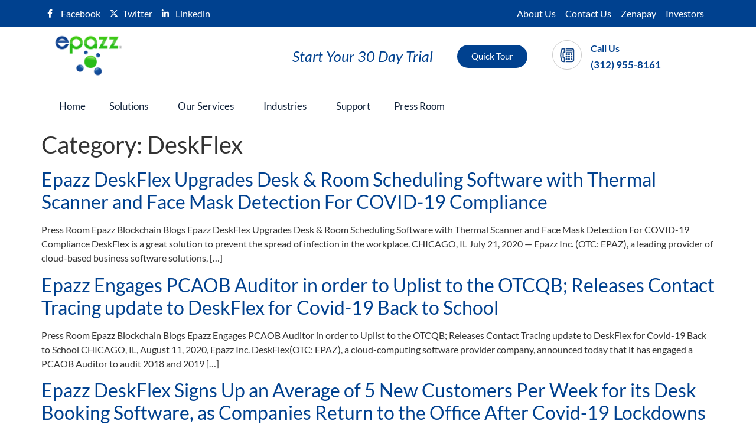

--- FILE ---
content_type: text/html; charset=UTF-8
request_url: https://www.epazz.com/category/deskflex/
body_size: 44852
content:
<!DOCTYPE html>
<html lang="en-US">
<head><meta charset="UTF-8" /><script>if(navigator.userAgent.match(/MSIE|Internet Explorer/i)||navigator.userAgent.match(/Trident\/7\..*?rv:11/i)){var href=document.location.href;if(!href.match(/[?&]nowprocket/)){if(href.indexOf("?")==-1){if(href.indexOf("#")==-1){document.location.href=href+"?nowprocket=1"}else{document.location.href=href.replace("#","?nowprocket=1#")}}else{if(href.indexOf("#")==-1){document.location.href=href+"&nowprocket=1"}else{document.location.href=href.replace("#","&nowprocket=1#")}}}}</script><script>(()=>{class RocketLazyLoadScripts{constructor(){this.v="1.2.5.1",this.triggerEvents=["keydown","mousedown","mousemove","touchmove","touchstart","touchend","wheel"],this.userEventHandler=this.t.bind(this),this.touchStartHandler=this.i.bind(this),this.touchMoveHandler=this.o.bind(this),this.touchEndHandler=this.h.bind(this),this.clickHandler=this.u.bind(this),this.interceptedClicks=[],this.interceptedClickListeners=[],this.l(this),window.addEventListener("pageshow",(t=>{this.persisted=t.persisted,this.everythingLoaded&&this.m()})),document.addEventListener("DOMContentLoaded",(()=>{this.p()})),this.delayedScripts={normal:[],async:[],defer:[]},this.trash=[],this.allJQueries=[]}k(t){document.hidden?t.t():(this.triggerEvents.forEach((e=>window.addEventListener(e,t.userEventHandler,{passive:!0}))),window.addEventListener("touchstart",t.touchStartHandler,{passive:!0}),window.addEventListener("mousedown",t.touchStartHandler),document.addEventListener("visibilitychange",t.userEventHandler))}_(){this.triggerEvents.forEach((t=>window.removeEventListener(t,this.userEventHandler,{passive:!0}))),document.removeEventListener("visibilitychange",this.userEventHandler)}i(t){"HTML"!==t.target.tagName&&(window.addEventListener("touchend",this.touchEndHandler),window.addEventListener("mouseup",this.touchEndHandler),window.addEventListener("touchmove",this.touchMoveHandler,{passive:!0}),window.addEventListener("mousemove",this.touchMoveHandler),t.target.addEventListener("click",this.clickHandler),this.L(t.target,!0),this.M(t.target,"onclick","rocket-onclick"),this.C())}o(t){window.removeEventListener("touchend",this.touchEndHandler),window.removeEventListener("mouseup",this.touchEndHandler),window.removeEventListener("touchmove",this.touchMoveHandler,{passive:!0}),window.removeEventListener("mousemove",this.touchMoveHandler),t.target.removeEventListener("click",this.clickHandler),this.L(t.target,!1),this.M(t.target,"rocket-onclick","onclick"),this.O()}h(){window.removeEventListener("touchend",this.touchEndHandler),window.removeEventListener("mouseup",this.touchEndHandler),window.removeEventListener("touchmove",this.touchMoveHandler,{passive:!0}),window.removeEventListener("mousemove",this.touchMoveHandler)}u(t){t.target.removeEventListener("click",this.clickHandler),this.L(t.target,!1),this.M(t.target,"rocket-onclick","onclick"),this.interceptedClicks.push(t),t.preventDefault(),t.stopPropagation(),t.stopImmediatePropagation(),this.O()}D(){window.removeEventListener("touchstart",this.touchStartHandler,{passive:!0}),window.removeEventListener("mousedown",this.touchStartHandler),this.interceptedClicks.forEach((t=>{t.target.dispatchEvent(new MouseEvent("click",{view:t.view,bubbles:!0,cancelable:!0}))}))}l(t){EventTarget.prototype.addEventListenerBase=EventTarget.prototype.addEventListener,EventTarget.prototype.addEventListener=function(e,i,o){"click"!==e||t.windowLoaded||i===t.clickHandler||t.interceptedClickListeners.push({target:this,func:i,options:o}),(this||window).addEventListenerBase(e,i,o)}}L(t,e){this.interceptedClickListeners.forEach((i=>{i.target===t&&(e?t.removeEventListener("click",i.func,i.options):t.addEventListener("click",i.func,i.options))})),t.parentNode!==document.documentElement&&this.L(t.parentNode,e)}S(){return new Promise((t=>{this.T?this.O=t:t()}))}C(){this.T=!0}O(){this.T=!1}M(t,e,i){t.hasAttribute&&t.hasAttribute(e)&&(event.target.setAttribute(i,event.target.getAttribute(e)),event.target.removeAttribute(e))}t(){this._(this),"loading"===document.readyState?document.addEventListener("DOMContentLoaded",this.R.bind(this)):this.R()}p(){let t=[];document.querySelectorAll("script[type=rocketlazyloadscript][data-rocket-src]").forEach((e=>{let i=e.getAttribute("data-rocket-src");if(i&&0!==i.indexOf("data:")){0===i.indexOf("//")&&(i=location.protocol+i);try{const o=new URL(i).origin;o!==location.origin&&t.push({src:o,crossOrigin:e.crossOrigin||"module"===e.getAttribute("data-rocket-type")})}catch(t){}}})),t=[...new Map(t.map((t=>[JSON.stringify(t),t]))).values()],this.j(t,"preconnect")}async R(){this.lastBreath=Date.now(),this.P(this),this.F(this),this.q(),this.A(),this.I(),await this.U(this.delayedScripts.normal),await this.U(this.delayedScripts.defer),await this.U(this.delayedScripts.async);try{await this.W(),await this.H(this),await this.J()}catch(t){console.error(t)}window.dispatchEvent(new Event("rocket-allScriptsLoaded")),this.everythingLoaded=!0,this.S().then((()=>{this.D()})),this.N()}A(){document.querySelectorAll("script[type=rocketlazyloadscript]").forEach((t=>{t.hasAttribute("data-rocket-src")?t.hasAttribute("async")&&!1!==t.async?this.delayedScripts.async.push(t):t.hasAttribute("defer")&&!1!==t.defer||"module"===t.getAttribute("data-rocket-type")?this.delayedScripts.defer.push(t):this.delayedScripts.normal.push(t):this.delayedScripts.normal.push(t)}))}async B(t){if(await this.G(),!0!==t.noModule||!("noModule"in HTMLScriptElement.prototype))return new Promise((e=>{let i;function o(){(i||t).setAttribute("data-rocket-status","executed"),e()}try{if(navigator.userAgent.indexOf("Firefox/")>0||""===navigator.vendor)i=document.createElement("script"),[...t.attributes].forEach((t=>{let e=t.nodeName;"type"!==e&&("data-rocket-type"===e&&(e="type"),"data-rocket-src"===e&&(e="src"),i.setAttribute(e,t.nodeValue))})),t.text&&(i.text=t.text),i.hasAttribute("src")?(i.addEventListener("load",o),i.addEventListener("error",(function(){i.setAttribute("data-rocket-status","failed"),e()})),setTimeout((()=>{i.isConnected||e()}),1)):(i.text=t.text,o()),t.parentNode.replaceChild(i,t);else{const i=t.getAttribute("data-rocket-type"),n=t.getAttribute("data-rocket-src");i?(t.type=i,t.removeAttribute("data-rocket-type")):t.removeAttribute("type"),t.addEventListener("load",o),t.addEventListener("error",(function(){t.setAttribute("data-rocket-status","failed"),e()})),n?(t.removeAttribute("data-rocket-src"),t.src=n):t.src="data:text/javascript;base64,"+window.btoa(unescape(encodeURIComponent(t.text)))}}catch(i){t.setAttribute("data-rocket-status","failed"),e()}}));t.setAttribute("data-rocket-status","skipped")}async U(t){const e=t.shift();return e&&e.isConnected?(await this.B(e),this.U(t)):Promise.resolve()}I(){this.j([...this.delayedScripts.normal,...this.delayedScripts.defer,...this.delayedScripts.async],"preload")}j(t,e){var i=document.createDocumentFragment();t.forEach((t=>{const o=t.getAttribute&&t.getAttribute("data-rocket-src")||t.src;if(o){const n=document.createElement("link");n.href=o,n.rel=e,"preconnect"!==e&&(n.as="script"),t.getAttribute&&"module"===t.getAttribute("data-rocket-type")&&(n.crossOrigin=!0),t.crossOrigin&&(n.crossOrigin=t.crossOrigin),t.integrity&&(n.integrity=t.integrity),i.appendChild(n),this.trash.push(n)}})),document.head.appendChild(i)}P(t){let e={};function i(i,o){return e[o].eventsToRewrite.indexOf(i)>=0&&!t.everythingLoaded?"rocket-"+i:i}function o(t,o){!function(t){e[t]||(e[t]={originalFunctions:{add:t.addEventListener,remove:t.removeEventListener},eventsToRewrite:[]},t.addEventListener=function(){arguments[0]=i(arguments[0],t),e[t].originalFunctions.add.apply(t,arguments)},t.removeEventListener=function(){arguments[0]=i(arguments[0],t),e[t].originalFunctions.remove.apply(t,arguments)})}(t),e[t].eventsToRewrite.push(o)}function n(e,i){let o=e[i];e[i]=null,Object.defineProperty(e,i,{get:()=>o||function(){},set(n){t.everythingLoaded?o=n:e["rocket"+i]=o=n}})}o(document,"DOMContentLoaded"),o(window,"DOMContentLoaded"),o(window,"load"),o(window,"pageshow"),o(document,"readystatechange"),n(document,"onreadystatechange"),n(window,"onload"),n(window,"onpageshow")}F(t){let e;function i(e){return t.everythingLoaded?e:e.split(" ").map((t=>"load"===t||0===t.indexOf("load.")?"rocket-jquery-load":t)).join(" ")}function o(o){if(o&&o.fn&&!t.allJQueries.includes(o)){o.fn.ready=o.fn.init.prototype.ready=function(e){return t.domReadyFired?e.bind(document)(o):document.addEventListener("rocket-DOMContentLoaded",(()=>e.bind(document)(o))),o([])};const e=o.fn.on;o.fn.on=o.fn.init.prototype.on=function(){return this[0]===window&&("string"==typeof arguments[0]||arguments[0]instanceof String?arguments[0]=i(arguments[0]):"object"==typeof arguments[0]&&Object.keys(arguments[0]).forEach((t=>{const e=arguments[0][t];delete arguments[0][t],arguments[0][i(t)]=e}))),e.apply(this,arguments),this},t.allJQueries.push(o)}e=o}o(window.jQuery),Object.defineProperty(window,"jQuery",{get:()=>e,set(t){o(t)}})}async H(t){const e=document.querySelector("script[data-webpack]");e&&(await async function(){return new Promise((t=>{e.addEventListener("load",t),e.addEventListener("error",t)}))}(),await t.K(),await t.H(t))}async W(){this.domReadyFired=!0,await this.G(),document.dispatchEvent(new Event("rocket-readystatechange")),await this.G(),document.rocketonreadystatechange&&document.rocketonreadystatechange(),await this.G(),document.dispatchEvent(new Event("rocket-DOMContentLoaded")),await this.G(),window.dispatchEvent(new Event("rocket-DOMContentLoaded"))}async J(){await this.G(),document.dispatchEvent(new Event("rocket-readystatechange")),await this.G(),document.rocketonreadystatechange&&document.rocketonreadystatechange(),await this.G(),window.dispatchEvent(new Event("rocket-load")),await this.G(),window.rocketonload&&window.rocketonload(),await this.G(),this.allJQueries.forEach((t=>t(window).trigger("rocket-jquery-load"))),await this.G();const t=new Event("rocket-pageshow");t.persisted=this.persisted,window.dispatchEvent(t),await this.G(),window.rocketonpageshow&&window.rocketonpageshow({persisted:this.persisted}),this.windowLoaded=!0}m(){document.onreadystatechange&&document.onreadystatechange(),window.onload&&window.onload(),window.onpageshow&&window.onpageshow({persisted:this.persisted})}q(){const t=new Map;document.write=document.writeln=function(e){const i=document.currentScript;i||console.error("WPRocket unable to document.write this: "+e);const o=document.createRange(),n=i.parentElement;let s=t.get(i);void 0===s&&(s=i.nextSibling,t.set(i,s));const c=document.createDocumentFragment();o.setStart(c,0),c.appendChild(o.createContextualFragment(e)),n.insertBefore(c,s)}}async G(){Date.now()-this.lastBreath>45&&(await this.K(),this.lastBreath=Date.now())}async K(){return document.hidden?new Promise((t=>setTimeout(t))):new Promise((t=>requestAnimationFrame(t)))}N(){this.trash.forEach((t=>t.remove()))}static run(){const t=new RocketLazyLoadScripts;t.k(t)}}RocketLazyLoadScripts.run()})();</script>
	
	<meta name="viewport" content="width=device-width, initial-scale=1" />
	<link rel="profile" href="https://gmpg.org/xfn/11" />
	<link rel="pingback" href="https://www.epazz.com/xmlrpc.php" />
	<meta name='robots' content='index, follow, max-image-preview:large, max-snippet:-1, max-video-preview:-1' />
	<style></style>
	
	<!-- This site is optimized with the Yoast SEO plugin v22.3 - https://yoast.com/wordpress/plugins/seo/ -->
	<title>DeskFlex Archives - Epazz</title><link rel="preload" as="font" href="https://www.epazz.com/wp-content/plugins/elementor/assets/lib/font-awesome/webfonts/fa-brands-400.woff2" crossorigin><link rel="preload" as="font" href="https://www.epazz.com/wp-content/plugins/elementor/assets/lib/font-awesome/webfonts/fa-regular-400.woff2" crossorigin><link rel="preload" as="font" href="https://www.epazz.com/wp-content/plugins/elementor/assets/lib/font-awesome/webfonts/fa-solid-900.woff2" crossorigin><link rel="preload" as="font" href="https://fonts.gstatic.com/s/lato/v24/S6u8w4BMUTPHjxsAXC-q.woff2" crossorigin><link rel="preload" as="font" href="https://fonts.gstatic.com/s/lato/v24/S6uyw4BMUTPHjx4wXg.woff2" crossorigin><link rel="preload" as="font" href="https://fonts.gstatic.com/s/lato/v24/S6u9w4BMUTPHh6UVSwiPGQ.woff2" crossorigin><link rel="preload" as="font" href="https://www.epazz.com/wp-content/plugins/revslider/public/assets/fonts/revicons/revicons.woff?5510888" crossorigin><style id="wpr-usedcss">img:is([sizes=auto i],[sizes^="auto," i]){contain-intrinsic-size:3000px 1500px}img.emoji{display:inline!important;border:none!important;box-shadow:none!important;height:1em!important;width:1em!important;margin:0 .07em!important;vertical-align:-.1em!important;background:0 0!important;padding:0!important}:root{--wp--preset--aspect-ratio--square:1;--wp--preset--aspect-ratio--4-3:4/3;--wp--preset--aspect-ratio--3-4:3/4;--wp--preset--aspect-ratio--3-2:3/2;--wp--preset--aspect-ratio--2-3:2/3;--wp--preset--aspect-ratio--16-9:16/9;--wp--preset--aspect-ratio--9-16:9/16;--wp--preset--color--black:#000000;--wp--preset--color--cyan-bluish-gray:#abb8c3;--wp--preset--color--white:#ffffff;--wp--preset--color--pale-pink:#f78da7;--wp--preset--color--vivid-red:#cf2e2e;--wp--preset--color--luminous-vivid-orange:#ff6900;--wp--preset--color--luminous-vivid-amber:#fcb900;--wp--preset--color--light-green-cyan:#7bdcb5;--wp--preset--color--vivid-green-cyan:#00d084;--wp--preset--color--pale-cyan-blue:#8ed1fc;--wp--preset--color--vivid-cyan-blue:#0693e3;--wp--preset--color--vivid-purple:#9b51e0;--wp--preset--gradient--vivid-cyan-blue-to-vivid-purple:linear-gradient(135deg,rgba(6, 147, 227, 1) 0%,rgb(155, 81, 224) 100%);--wp--preset--gradient--light-green-cyan-to-vivid-green-cyan:linear-gradient(135deg,rgb(122, 220, 180) 0%,rgb(0, 208, 130) 100%);--wp--preset--gradient--luminous-vivid-amber-to-luminous-vivid-orange:linear-gradient(135deg,rgba(252, 185, 0, 1) 0%,rgba(255, 105, 0, 1) 100%);--wp--preset--gradient--luminous-vivid-orange-to-vivid-red:linear-gradient(135deg,rgba(255, 105, 0, 1) 0%,rgb(207, 46, 46) 100%);--wp--preset--gradient--very-light-gray-to-cyan-bluish-gray:linear-gradient(135deg,rgb(238, 238, 238) 0%,rgb(169, 184, 195) 100%);--wp--preset--gradient--cool-to-warm-spectrum:linear-gradient(135deg,rgb(74, 234, 220) 0%,rgb(151, 120, 209) 20%,rgb(207, 42, 186) 40%,rgb(238, 44, 130) 60%,rgb(251, 105, 98) 80%,rgb(254, 248, 76) 100%);--wp--preset--gradient--blush-light-purple:linear-gradient(135deg,rgb(255, 206, 236) 0%,rgb(152, 150, 240) 100%);--wp--preset--gradient--blush-bordeaux:linear-gradient(135deg,rgb(254, 205, 165) 0%,rgb(254, 45, 45) 50%,rgb(107, 0, 62) 100%);--wp--preset--gradient--luminous-dusk:linear-gradient(135deg,rgb(255, 203, 112) 0%,rgb(199, 81, 192) 50%,rgb(65, 88, 208) 100%);--wp--preset--gradient--pale-ocean:linear-gradient(135deg,rgb(255, 245, 203) 0%,rgb(182, 227, 212) 50%,rgb(51, 167, 181) 100%);--wp--preset--gradient--electric-grass:linear-gradient(135deg,rgb(202, 248, 128) 0%,rgb(113, 206, 126) 100%);--wp--preset--gradient--midnight:linear-gradient(135deg,rgb(2, 3, 129) 0%,rgb(40, 116, 252) 100%);--wp--preset--font-size--small:13px;--wp--preset--font-size--medium:20px;--wp--preset--font-size--large:36px;--wp--preset--font-size--x-large:42px;--wp--preset--spacing--20:0.44rem;--wp--preset--spacing--30:0.67rem;--wp--preset--spacing--40:1rem;--wp--preset--spacing--50:1.5rem;--wp--preset--spacing--60:2.25rem;--wp--preset--spacing--70:3.38rem;--wp--preset--spacing--80:5.06rem;--wp--preset--shadow--natural:6px 6px 9px rgba(0, 0, 0, .2);--wp--preset--shadow--deep:12px 12px 50px rgba(0, 0, 0, .4);--wp--preset--shadow--sharp:6px 6px 0px rgba(0, 0, 0, .2);--wp--preset--shadow--outlined:6px 6px 0px -3px rgba(255, 255, 255, 1),6px 6px rgba(0, 0, 0, 1);--wp--preset--shadow--crisp:6px 6px 0px rgba(0, 0, 0, 1)}:where(.is-layout-flex){gap:.5em}:where(.is-layout-grid){gap:.5em}:where(.wp-block-post-template.is-layout-flex){gap:1.25em}:where(.wp-block-post-template.is-layout-grid){gap:1.25em}:where(.wp-block-columns.is-layout-flex){gap:2em}:where(.wp-block-columns.is-layout-grid){gap:2em}:root :where(.wp-block-pullquote){font-size:1.5em;line-height:1.6}.footer-width-fixer{width:100%}.bhf-hidden{display:none}.ehf-header #masthead{z-index:99;position:relative}.eicon-chevron-right:before{content:"\e87d"}.eicon-chevron-left:before{content:"\e87e"}.eicon-chevron-double-left:before{content:"\e90f"}.eicon-chevron-double-right:before{content:"\e910"}.dialog-widget-content{background-color:var(--e-a-bg-default);position:absolute;border-radius:3px;box-shadow:2px 8px 23px 3px rgba(0,0,0,.2);overflow:hidden}.dialog-message{line-height:1.5;box-sizing:border-box}.dialog-close-button{cursor:pointer;position:absolute;margin-block-start:15px;right:15px;color:var(--e-a-color-txt);font-size:15px;line-height:1;transition:var(--e-a-transition-hover)}.dialog-close-button:hover{color:var(--e-a-color-txt-hover)}.dialog-prevent-scroll{overflow:hidden;max-height:100vh}.dialog-type-lightbox{position:fixed;height:100%;width:100%;bottom:0;left:0;background-color:rgba(0,0,0,.8);z-index:9999;-webkit-user-select:none;-moz-user-select:none;user-select:none}.dialog-type-alert .dialog-widget-content,.dialog-type-confirm .dialog-widget-content{margin:auto;width:400px;padding:20px}.dialog-type-alert .dialog-header,.dialog-type-confirm .dialog-header{font-size:15px;font-weight:500}.dialog-type-alert .dialog-header:after,.dialog-type-confirm .dialog-header:after{content:"";display:block;border-block-end:var(--e-a-border);padding-block-end:10px;margin-block-end:10px;margin-inline-start:-20px;margin-inline-end:-20px}.dialog-type-alert .dialog-message,.dialog-type-confirm .dialog-message{min-height:50px}.dialog-type-alert .dialog-buttons-wrapper,.dialog-type-confirm .dialog-buttons-wrapper{padding-block-start:10px;display:flex;justify-content:flex-end;gap:15px}.dialog-type-alert .dialog-buttons-wrapper .dialog-button,.dialog-type-confirm .dialog-buttons-wrapper .dialog-button{font-size:12px;font-weight:500;line-height:1.2;padding:8px 16px;outline:0;border:none;border-radius:var(--e-a-border-radius);background-color:var(--e-a-btn-bg);color:var(--e-a-btn-color-invert);transition:var(--e-a-transition-hover)}.dialog-type-alert .dialog-buttons-wrapper .dialog-button:hover,.dialog-type-confirm .dialog-buttons-wrapper .dialog-button:hover{border:none}.dialog-type-alert .dialog-buttons-wrapper .dialog-button:focus,.dialog-type-alert .dialog-buttons-wrapper .dialog-button:hover,.dialog-type-confirm .dialog-buttons-wrapper .dialog-button:focus,.dialog-type-confirm .dialog-buttons-wrapper .dialog-button:hover{background-color:var(--e-a-btn-bg-hover);color:var(--e-a-btn-color-invert)}.dialog-type-alert .dialog-buttons-wrapper .dialog-button:active,.dialog-type-confirm .dialog-buttons-wrapper .dialog-button:active{background-color:var(--e-a-btn-bg-active)}.dialog-type-alert .dialog-buttons-wrapper .dialog-button:not([disabled]),.dialog-type-confirm .dialog-buttons-wrapper .dialog-button:not([disabled]){cursor:pointer}.dialog-type-alert .dialog-buttons-wrapper .dialog-button:disabled,.dialog-type-confirm .dialog-buttons-wrapper .dialog-button:disabled{background-color:var(--e-a-btn-bg-disabled);color:var(--e-a-btn-color-disabled)}.dialog-type-alert .dialog-buttons-wrapper .dialog-button:not(.elementor-button-state) .elementor-state-icon,.dialog-type-confirm .dialog-buttons-wrapper .dialog-button:not(.elementor-button-state) .elementor-state-icon{display:none}.dialog-type-alert .dialog-buttons-wrapper .dialog-button.dialog-cancel,.dialog-type-alert .dialog-buttons-wrapper .dialog-button.e-btn-txt,.dialog-type-confirm .dialog-buttons-wrapper .dialog-button.dialog-cancel,.dialog-type-confirm .dialog-buttons-wrapper .dialog-button.e-btn-txt{background:0 0;color:var(--e-a-color-txt)}.dialog-type-alert .dialog-buttons-wrapper .dialog-button.dialog-cancel:focus,.dialog-type-alert .dialog-buttons-wrapper .dialog-button.dialog-cancel:hover,.dialog-type-alert .dialog-buttons-wrapper .dialog-button.e-btn-txt:focus,.dialog-type-alert .dialog-buttons-wrapper .dialog-button.e-btn-txt:hover,.dialog-type-confirm .dialog-buttons-wrapper .dialog-button.dialog-cancel:focus,.dialog-type-confirm .dialog-buttons-wrapper .dialog-button.dialog-cancel:hover,.dialog-type-confirm .dialog-buttons-wrapper .dialog-button.e-btn-txt:focus,.dialog-type-confirm .dialog-buttons-wrapper .dialog-button.e-btn-txt:hover{background:var(--e-a-bg-hover);color:var(--e-a-color-txt-hover)}.dialog-type-alert .dialog-buttons-wrapper .dialog-button.dialog-cancel:disabled,.dialog-type-alert .dialog-buttons-wrapper .dialog-button.e-btn-txt:disabled,.dialog-type-confirm .dialog-buttons-wrapper .dialog-button.dialog-cancel:disabled,.dialog-type-confirm .dialog-buttons-wrapper .dialog-button.e-btn-txt:disabled{background:0 0;color:var(--e-a-color-txt-disabled)}.dialog-type-alert .dialog-buttons-wrapper .dialog-button.e-btn-txt-border,.dialog-type-confirm .dialog-buttons-wrapper .dialog-button.e-btn-txt-border{border:1px solid var(--e-a-color-txt-muted)}.dialog-type-alert .dialog-buttons-wrapper .dialog-button.e-success,.dialog-type-alert .dialog-buttons-wrapper .dialog-button.elementor-button-success,.dialog-type-confirm .dialog-buttons-wrapper .dialog-button.e-success,.dialog-type-confirm .dialog-buttons-wrapper .dialog-button.elementor-button-success{background-color:var(--e-a-btn-bg-success)}.dialog-type-alert .dialog-buttons-wrapper .dialog-button.e-success:focus,.dialog-type-alert .dialog-buttons-wrapper .dialog-button.e-success:hover,.dialog-type-alert .dialog-buttons-wrapper .dialog-button.elementor-button-success:focus,.dialog-type-alert .dialog-buttons-wrapper .dialog-button.elementor-button-success:hover,.dialog-type-confirm .dialog-buttons-wrapper .dialog-button.e-success:focus,.dialog-type-confirm .dialog-buttons-wrapper .dialog-button.e-success:hover,.dialog-type-confirm .dialog-buttons-wrapper .dialog-button.elementor-button-success:focus,.dialog-type-confirm .dialog-buttons-wrapper .dialog-button.elementor-button-success:hover{background-color:var(--e-a-btn-bg-success-hover)}.dialog-type-alert .dialog-buttons-wrapper .dialog-button.dialog-ok,.dialog-type-alert .dialog-buttons-wrapper .dialog-button.dialog-take_over,.dialog-type-alert .dialog-buttons-wrapper .dialog-button.e-primary,.dialog-type-confirm .dialog-buttons-wrapper .dialog-button.dialog-ok,.dialog-type-confirm .dialog-buttons-wrapper .dialog-button.dialog-take_over,.dialog-type-confirm .dialog-buttons-wrapper .dialog-button.e-primary{background-color:var(--e-a-btn-bg-primary);color:var(--e-a-btn-color)}.dialog-type-alert .dialog-buttons-wrapper .dialog-button.dialog-ok:focus,.dialog-type-alert .dialog-buttons-wrapper .dialog-button.dialog-ok:hover,.dialog-type-alert .dialog-buttons-wrapper .dialog-button.dialog-take_over:focus,.dialog-type-alert .dialog-buttons-wrapper .dialog-button.dialog-take_over:hover,.dialog-type-alert .dialog-buttons-wrapper .dialog-button.e-primary:focus,.dialog-type-alert .dialog-buttons-wrapper .dialog-button.e-primary:hover,.dialog-type-confirm .dialog-buttons-wrapper .dialog-button.dialog-ok:focus,.dialog-type-confirm .dialog-buttons-wrapper .dialog-button.dialog-ok:hover,.dialog-type-confirm .dialog-buttons-wrapper .dialog-button.dialog-take_over:focus,.dialog-type-confirm .dialog-buttons-wrapper .dialog-button.dialog-take_over:hover,.dialog-type-confirm .dialog-buttons-wrapper .dialog-button.e-primary:focus,.dialog-type-confirm .dialog-buttons-wrapper .dialog-button.e-primary:hover{background-color:var(--e-a-btn-bg-primary-hover);color:var(--e-a-btn-color)}.dialog-type-alert .dialog-buttons-wrapper .dialog-button.dialog-cancel.dialog-take_over,.dialog-type-alert .dialog-buttons-wrapper .dialog-button.dialog-ok.dialog-cancel,.dialog-type-alert .dialog-buttons-wrapper .dialog-button.e-btn-txt.dialog-ok,.dialog-type-alert .dialog-buttons-wrapper .dialog-button.e-btn-txt.dialog-take_over,.dialog-type-alert .dialog-buttons-wrapper .dialog-button.e-primary.dialog-cancel,.dialog-type-alert .dialog-buttons-wrapper .dialog-button.e-primary.e-btn-txt,.dialog-type-confirm .dialog-buttons-wrapper .dialog-button.dialog-cancel.dialog-take_over,.dialog-type-confirm .dialog-buttons-wrapper .dialog-button.dialog-ok.dialog-cancel,.dialog-type-confirm .dialog-buttons-wrapper .dialog-button.e-btn-txt.dialog-ok,.dialog-type-confirm .dialog-buttons-wrapper .dialog-button.e-btn-txt.dialog-take_over,.dialog-type-confirm .dialog-buttons-wrapper .dialog-button.e-primary.dialog-cancel,.dialog-type-confirm .dialog-buttons-wrapper .dialog-button.e-primary.e-btn-txt{background:0 0;color:var(--e-a-color-primary-bold)}.dialog-type-alert .dialog-buttons-wrapper .dialog-button.dialog-cancel.dialog-take_over:focus,.dialog-type-alert .dialog-buttons-wrapper .dialog-button.dialog-cancel.dialog-take_over:hover,.dialog-type-alert .dialog-buttons-wrapper .dialog-button.dialog-ok.dialog-cancel:focus,.dialog-type-alert .dialog-buttons-wrapper .dialog-button.dialog-ok.dialog-cancel:hover,.dialog-type-alert .dialog-buttons-wrapper .dialog-button.e-btn-txt.dialog-ok:focus,.dialog-type-alert .dialog-buttons-wrapper .dialog-button.e-btn-txt.dialog-ok:hover,.dialog-type-alert .dialog-buttons-wrapper .dialog-button.e-btn-txt.dialog-take_over:focus,.dialog-type-alert .dialog-buttons-wrapper .dialog-button.e-btn-txt.dialog-take_over:hover,.dialog-type-alert .dialog-buttons-wrapper .dialog-button.e-primary.dialog-cancel:focus,.dialog-type-alert .dialog-buttons-wrapper .dialog-button.e-primary.dialog-cancel:hover,.dialog-type-alert .dialog-buttons-wrapper .dialog-button.e-primary.e-btn-txt:focus,.dialog-type-alert .dialog-buttons-wrapper .dialog-button.e-primary.e-btn-txt:hover,.dialog-type-confirm .dialog-buttons-wrapper .dialog-button.dialog-cancel.dialog-take_over:focus,.dialog-type-confirm .dialog-buttons-wrapper .dialog-button.dialog-cancel.dialog-take_over:hover,.dialog-type-confirm .dialog-buttons-wrapper .dialog-button.dialog-ok.dialog-cancel:focus,.dialog-type-confirm .dialog-buttons-wrapper .dialog-button.dialog-ok.dialog-cancel:hover,.dialog-type-confirm .dialog-buttons-wrapper .dialog-button.e-btn-txt.dialog-ok:focus,.dialog-type-confirm .dialog-buttons-wrapper .dialog-button.e-btn-txt.dialog-ok:hover,.dialog-type-confirm .dialog-buttons-wrapper .dialog-button.e-btn-txt.dialog-take_over:focus,.dialog-type-confirm .dialog-buttons-wrapper .dialog-button.e-btn-txt.dialog-take_over:hover,.dialog-type-confirm .dialog-buttons-wrapper .dialog-button.e-primary.dialog-cancel:focus,.dialog-type-confirm .dialog-buttons-wrapper .dialog-button.e-primary.dialog-cancel:hover,.dialog-type-confirm .dialog-buttons-wrapper .dialog-button.e-primary.e-btn-txt:focus,.dialog-type-confirm .dialog-buttons-wrapper .dialog-button.e-primary.e-btn-txt:hover{background:var(--e-a-bg-primary)}.dialog-type-alert .dialog-buttons-wrapper .dialog-button.e-accent,.dialog-type-alert .dialog-buttons-wrapper .dialog-button.go-pro,.dialog-type-confirm .dialog-buttons-wrapper .dialog-button.e-accent,.dialog-type-confirm .dialog-buttons-wrapper .dialog-button.go-pro{background-color:var(--e-a-btn-bg-accent)}.dialog-type-alert .dialog-buttons-wrapper .dialog-button.e-accent:focus,.dialog-type-alert .dialog-buttons-wrapper .dialog-button.e-accent:hover,.dialog-type-alert .dialog-buttons-wrapper .dialog-button.go-pro:focus,.dialog-type-alert .dialog-buttons-wrapper .dialog-button.go-pro:hover,.dialog-type-confirm .dialog-buttons-wrapper .dialog-button.e-accent:focus,.dialog-type-confirm .dialog-buttons-wrapper .dialog-button.e-accent:hover,.dialog-type-confirm .dialog-buttons-wrapper .dialog-button.go-pro:focus,.dialog-type-confirm .dialog-buttons-wrapper .dialog-button.go-pro:hover{background-color:var(--e-a-btn-bg-accent-hover)}.dialog-type-alert .dialog-buttons-wrapper .dialog-button.e-accent:active,.dialog-type-alert .dialog-buttons-wrapper .dialog-button.go-pro:active,.dialog-type-confirm .dialog-buttons-wrapper .dialog-button.e-accent:active,.dialog-type-confirm .dialog-buttons-wrapper .dialog-button.go-pro:active{background-color:var(--e-a-btn-bg-accent-active)}.dialog-type-alert .dialog-buttons-wrapper .dialog-button.e-info,.dialog-type-alert .dialog-buttons-wrapper .dialog-button.elementor-button-info,.dialog-type-confirm .dialog-buttons-wrapper .dialog-button.e-info,.dialog-type-confirm .dialog-buttons-wrapper .dialog-button.elementor-button-info{background-color:var(--e-a-btn-bg-info)}.dialog-type-alert .dialog-buttons-wrapper .dialog-button.e-info:focus,.dialog-type-alert .dialog-buttons-wrapper .dialog-button.e-info:hover,.dialog-type-alert .dialog-buttons-wrapper .dialog-button.elementor-button-info:focus,.dialog-type-alert .dialog-buttons-wrapper .dialog-button.elementor-button-info:hover,.dialog-type-confirm .dialog-buttons-wrapper .dialog-button.e-info:focus,.dialog-type-confirm .dialog-buttons-wrapper .dialog-button.e-info:hover,.dialog-type-confirm .dialog-buttons-wrapper .dialog-button.elementor-button-info:focus,.dialog-type-confirm .dialog-buttons-wrapper .dialog-button.elementor-button-info:hover{background-color:var(--e-a-btn-bg-info-hover)}.dialog-type-alert .dialog-buttons-wrapper .dialog-button.e-warning,.dialog-type-alert .dialog-buttons-wrapper .dialog-button.elementor-button-warning,.dialog-type-confirm .dialog-buttons-wrapper .dialog-button.e-warning,.dialog-type-confirm .dialog-buttons-wrapper .dialog-button.elementor-button-warning{background-color:var(--e-a-btn-bg-warning)}.dialog-type-alert .dialog-buttons-wrapper .dialog-button.e-warning:focus,.dialog-type-alert .dialog-buttons-wrapper .dialog-button.e-warning:hover,.dialog-type-alert .dialog-buttons-wrapper .dialog-button.elementor-button-warning:focus,.dialog-type-alert .dialog-buttons-wrapper .dialog-button.elementor-button-warning:hover,.dialog-type-confirm .dialog-buttons-wrapper .dialog-button.e-warning:focus,.dialog-type-confirm .dialog-buttons-wrapper .dialog-button.e-warning:hover,.dialog-type-confirm .dialog-buttons-wrapper .dialog-button.elementor-button-warning:focus,.dialog-type-confirm .dialog-buttons-wrapper .dialog-button.elementor-button-warning:hover{background-color:var(--e-a-btn-bg-warning-hover)}.dialog-type-alert .dialog-buttons-wrapper .dialog-button.e-danger,.dialog-type-alert .dialog-buttons-wrapper .dialog-button.elementor-button-danger,.dialog-type-confirm .dialog-buttons-wrapper .dialog-button.e-danger,.dialog-type-confirm .dialog-buttons-wrapper .dialog-button.elementor-button-danger{background-color:var(--e-a-btn-bg-danger)}.dialog-type-alert .dialog-buttons-wrapper .dialog-button.e-danger:focus,.dialog-type-alert .dialog-buttons-wrapper .dialog-button.e-danger:hover,.dialog-type-alert .dialog-buttons-wrapper .dialog-button.elementor-button-danger:focus,.dialog-type-alert .dialog-buttons-wrapper .dialog-button.elementor-button-danger:hover,.dialog-type-confirm .dialog-buttons-wrapper .dialog-button.e-danger:focus,.dialog-type-confirm .dialog-buttons-wrapper .dialog-button.e-danger:hover,.dialog-type-confirm .dialog-buttons-wrapper .dialog-button.elementor-button-danger:focus,.dialog-type-confirm .dialog-buttons-wrapper .dialog-button.elementor-button-danger:hover{background-color:var(--e-a-btn-bg-danger-hover)}.dialog-type-alert .dialog-buttons-wrapper .dialog-button i,.dialog-type-confirm .dialog-buttons-wrapper .dialog-button i{margin-inline-end:5px}.dialog-type-alert .dialog-buttons-wrapper .dialog-button:focus,.dialog-type-alert .dialog-buttons-wrapper .dialog-button:hover,.dialog-type-alert .dialog-buttons-wrapper .dialog-button:visited,.dialog-type-confirm .dialog-buttons-wrapper .dialog-button:focus,.dialog-type-confirm .dialog-buttons-wrapper .dialog-button:hover,.dialog-type-confirm .dialog-buttons-wrapper .dialog-button:visited{color:initial}.elementor-hidden{display:none}.elementor-screen-only,.screen-reader-text,.screen-reader-text span{position:absolute;top:-10000em;width:1px;height:1px;margin:-1px;padding:0;overflow:hidden;clip:rect(0,0,0,0);border:0}.elementor *,.elementor :after,.elementor :before{box-sizing:border-box}.elementor a{box-shadow:none;text-decoration:none}.elementor img{height:auto;max-width:100%;border:none;border-radius:0;box-shadow:none}.elementor .elementor-widget:not(.elementor-widget-text-editor):not(.elementor-widget-theme-post-content) figure{margin:0}.elementor iframe,.elementor object,.elementor video{max-width:100%;width:100%;margin:0;line-height:1;border:none}.elementor .elementor-background-video-container{height:100%;width:100%;top:0;left:0;position:absolute;overflow:hidden;z-index:0;direction:ltr}.elementor .elementor-background-video-container{transition:opacity 1s;pointer-events:none}.elementor .elementor-background-video-container.elementor-loading{opacity:0}.elementor .elementor-background-video-embed{max-width:none}.elementor .elementor-background-video-embed,.elementor .elementor-background-video-hosted{position:absolute;top:50%;left:50%;transform:translate(-50%,-50%)}.elementor .elementor-background-slideshow{height:100%;width:100%;top:0;left:0;position:absolute}.elementor .elementor-background-slideshow{z-index:0}.elementor .elementor-background-slideshow__slide__image{width:100%;height:100%;background-position:50%;background-size:cover}.elementor-widget-wrap .elementor-element.elementor-widget__width-auto{max-width:100%}.elementor-element{--flex-direction:initial;--flex-wrap:initial;--justify-content:initial;--align-items:initial;--align-content:initial;--gap:initial;--flex-basis:initial;--flex-grow:initial;--flex-shrink:initial;--order:initial;--align-self:initial;flex-basis:var(--flex-basis);flex-grow:var(--flex-grow);flex-shrink:var(--flex-shrink);order:var(--order);align-self:var(--align-self)}.elementor-element:where(.e-con-full,.elementor-widget){flex-direction:var(--flex-direction);flex-wrap:var(--flex-wrap);justify-content:var(--justify-content);align-items:var(--align-items);align-content:var(--align-content);gap:var(--gap)}.elementor-invisible{visibility:hidden}.elementor-align-center{text-align:center}.elementor-align-center .elementor-button{width:auto}.elementor-ken-burns{transition-property:transform;transition-duration:10s;transition-timing-function:linear}.elementor-ken-burns--out{transform:scale(1.3)}.elementor-ken-burns--active{transition-duration:20s}.elementor-ken-burns--active.elementor-ken-burns--out{transform:scale(1)}.elementor-ken-burns--active.elementor-ken-burns--in{transform:scale(1.3)}@media (max-width:767px){.elementor-mobile-align-center{text-align:center}.elementor-mobile-align-center .elementor-button{width:auto}.elementor-column{width:100%}}:root{--page-title-display:block}.elementor-section{position:relative}.elementor-section .elementor-container{display:flex;margin-right:auto;margin-left:auto;position:relative}@media (max-width:1024px){.elementor-section .elementor-container{flex-wrap:wrap}}.elementor-section.elementor-section-stretched{position:relative;width:100%}.elementor-widget-wrap{position:relative;width:100%;flex-wrap:wrap;align-content:flex-start}.elementor:not(.elementor-bc-flex-widget) .elementor-widget-wrap{display:flex}.elementor-widget-wrap>.elementor-element{width:100%}.elementor-widget-wrap.e-swiper-container{width:calc(100% - (var(--e-column-margin-left,0px) + var(--e-column-margin-right,0px)))}.elementor-widget{position:relative}.elementor-widget:not(:last-child){margin-bottom:20px}.elementor-widget:not(:last-child).elementor-widget__width-auto{margin-bottom:0}.elementor-column{position:relative;min-height:1px;display:flex}.elementor-column-gap-default>.elementor-column>.elementor-element-populated{padding:10px}@media (min-width:768px){.elementor-column.elementor-col-25{width:25%}.elementor-column.elementor-col-33{width:33.333%}.elementor-column.elementor-col-50{width:50%}.elementor-column.elementor-col-100{width:100%}}ul.elementor-icon-list-items.elementor-inline-items{display:flex;flex-wrap:wrap}ul.elementor-icon-list-items.elementor-inline-items .elementor-inline-item{word-break:break-word}.elementor-grid{display:grid;grid-column-gap:var(--grid-column-gap);grid-row-gap:var(--grid-row-gap)}.elementor-grid .elementor-grid-item{min-width:0}.elementor-grid-0 .elementor-grid{display:inline-block;width:100%;word-spacing:var(--grid-column-gap);margin-bottom:calc(-1 * var(--grid-row-gap))}.elementor-grid-0 .elementor-grid .elementor-grid-item{display:inline-block;margin-bottom:var(--grid-row-gap);word-break:break-word}@media (min-width:1025px){#elementor-device-mode:after{content:"desktop"}}@media (min-width:-1){#elementor-device-mode:after{content:"widescreen"}.elementor-widget:not(.elementor-widescreen-align-right) .elementor-icon-list-item:after{left:0}.elementor-widget:not(.elementor-widescreen-align-left) .elementor-icon-list-item:after{right:0}}@media (max-width:-1){#elementor-device-mode:after{content:"laptop";content:"tablet_extra"}}@media (max-width:1024px){#elementor-device-mode:after{content:"tablet"}}@media (max-width:-1){#elementor-device-mode:after{content:"mobile_extra"}.elementor-widget:not(.elementor-laptop-align-right) .elementor-icon-list-item:after{left:0}.elementor-widget:not(.elementor-laptop-align-left) .elementor-icon-list-item:after{right:0}}.e-con{--border-radius:0;--border-block-start-width:0px;--border-inline-end-width:0px;--border-block-end-width:0px;--border-inline-start-width:0px;--border-style:initial;--border-color:initial;--container-widget-width:100%;--container-widget-height:initial;--container-widget-flex-grow:0;--container-widget-align-self:initial;--content-width:min(100%,var(--container-max-width,1140px));--width:100%;--min-height:initial;--height:auto;--text-align:initial;--margin-block-start:0px;--margin-inline-end:0px;--margin-block-end:0px;--margin-inline-start:0px;--padding-block-start:var(--container-default-padding-block-start,10px);--padding-inline-end:var(--container-default-padding-inline-end,10px);--padding-block-end:var(--container-default-padding-block-end,10px);--padding-inline-start:var(--container-default-padding-inline-start,10px);--position:relative;--z-index:revert;--overflow:visible;--gap:var(--widgets-spacing,20px);--overlay-mix-blend-mode:initial;--overlay-opacity:1;--overlay-transition:0.3s;--e-con-grid-template-columns:repeat(3,1fr);--e-con-grid-template-rows:repeat(2,1fr);position:var(--position);width:var(--width);min-width:0;min-height:var(--min-height);height:var(--height);border-radius:var(--border-radius);margin-block-start:var(--bc-margin-block-start,var(--margin-block-start));margin-inline-end:var(--bc-margin-inline-end,var(--margin-inline-end));margin-block-end:var(--bc-margin-block-end,var(--margin-block-end));margin-inline-start:var(--bc-margin-inline-start,var(--margin-inline-start));padding-inline-start:var(--bc-padding-inline-start,var(--padding-inline-start));padding-inline-end:var(--bc-padding-inline-end,var(--padding-inline-end));z-index:var(--z-index);overflow:var(--overflow);transition:background var(--background-transition,.3s),border var(--border-transition,.3s),box-shadow var(--border-transition,.3s),transform var(--e-con-transform-transition-duration,.4s)}.e-con{display:var(--display)}:is(.elementor-section-wrap,[data-elementor-id])>.e-con{--margin-inline-end:auto;--margin-inline-start:auto;max-width:min(100%,var(--width))}.e-con .elementor-widget.elementor-widget{margin-block-end:0}.e-con:before,.e-con>.elementor-background-slideshow:before,:is(.e-con,.e-con>.e-con-inner)>.elementor-background-video-container:before{content:var(--background-overlay);display:block;position:absolute;mix-blend-mode:var(--overlay-mix-blend-mode);opacity:var(--overlay-opacity);transition:var(--overlay-transition,.3s);border-radius:var(--border-radius);border-style:var(--border-style);border-color:var(--border-color);border-block-start-width:var(--border-block-start-width);border-inline-end-width:var(--border-inline-end-width);border-block-end-width:var(--border-block-end-width);border-inline-start-width:var(--border-inline-start-width);top:calc(0px - var(--border-block-start-width));left:calc(0px - var(--border-inline-start-width));width:max(100% + var(--border-inline-end-width) + var(--border-inline-start-width),100%);height:max(100% + var(--border-block-start-width) + var(--border-block-end-width),100%)}.e-con:before{transition:background var(--overlay-transition,.3s),border-radius var(--border-transition,.3s),opacity var(--overlay-transition,.3s)}.e-con>.elementor-background-slideshow,:is(.e-con,.e-con>.e-con-inner)>.elementor-background-video-container{border-radius:var(--border-radius);border-style:var(--border-style);border-color:var(--border-color);border-block-start-width:var(--border-block-start-width);border-inline-end-width:var(--border-inline-end-width);border-block-end-width:var(--border-block-end-width);border-inline-start-width:var(--border-inline-start-width);top:calc(0px - var(--border-block-start-width));left:calc(0px - var(--border-inline-start-width));width:max(100% + var(--border-inline-end-width) + var(--border-inline-start-width),100%);height:max(100% + var(--border-block-start-width) + var(--border-block-end-width),100%)}:is(.e-con,.e-con>.e-con-inner)>.elementor-background-video-container:before{z-index:1}:is(.e-con,.e-con>.e-con-inner)>.elementor-background-slideshow:before{z-index:2}.e-con .elementor-widget{min-width:0}.e-con .elementor-widget.e-widget-swiper{width:100%}.e-con>.elementor-widget>.elementor-widget-container{height:100%}.elementor.elementor .e-con>.elementor-widget{max-width:100%}.e-con{--bc-margin-block-start:var(--margin-top);--bc-margin-block-end:var(--margin-bottom);--bc-margin-inline-start:var(--margin-left);--bc-margin-inline-end:var(--margin-right);--bc-padding-block-start:var(--padding-top);--bc-padding-block-end:var(--padding-bottom);--bc-padding-inline-start:var(--padding-left);--bc-padding-inline-end:var(--padding-right)}[dir=rtl] .e-con{--bc-margin-inline-start:var(--margin-right);--bc-margin-inline-end:var(--margin-left);--bc-padding-inline-start:var(--padding-right);--bc-padding-inline-end:var(--padding-left)}.elementor-element .elementor-widget-container{transition:background .3s,border .3s,border-radius .3s,box-shadow .3s,transform var(--e-transform-transition-duration,.4s)}.elementor-button{display:inline-block;line-height:1;background-color:#69727d;font-size:15px;padding:12px 24px;border-radius:3px;color:#fff;fill:#fff;text-align:center;transition:all .3s}.elementor-button:focus,.elementor-button:hover,.elementor-button:visited{color:#fff}.elementor-button-content-wrapper{display:flex;justify-content:center}.elementor-button-text{flex-grow:1;order:10;display:inline-block}.elementor-button span{text-decoration:inherit}.elementor-icon{display:inline-block;line-height:1;transition:all .3s;color:#69727d;font-size:50px;text-align:center}.elementor-icon:hover{color:#69727d}.elementor-icon i,.elementor-icon svg{width:1em;height:1em;position:relative;display:block}.elementor-icon i:before,.elementor-icon svg:before{position:absolute;left:50%;transform:translateX(-50%)}.elementor-shape-circle .elementor-icon{border-radius:50%}.elementor-element,.elementor-lightbox{--swiper-theme-color:#000;--swiper-navigation-size:44px;--swiper-pagination-bullet-size:6px;--swiper-pagination-bullet-horizontal-gap:6px}.elementor-element .swiper .swiper-slide figure,.elementor-element .swiper-container .swiper-slide figure,.elementor-lightbox .swiper .swiper-slide figure,.elementor-lightbox .swiper-container .swiper-slide figure{line-height:0}.elementor-element .swiper .elementor-lightbox-content-source,.elementor-element .swiper-container .elementor-lightbox-content-source,.elementor-lightbox .swiper .elementor-lightbox-content-source,.elementor-lightbox .swiper-container .elementor-lightbox-content-source{display:none}.elementor-element .swiper .elementor-swiper-button,.elementor-element .swiper-container .elementor-swiper-button,.elementor-element .swiper-container~.elementor-swiper-button,.elementor-element .swiper~.elementor-swiper-button,.elementor-lightbox .swiper .elementor-swiper-button,.elementor-lightbox .swiper-container .elementor-swiper-button,.elementor-lightbox .swiper-container~.elementor-swiper-button,.elementor-lightbox .swiper~.elementor-swiper-button{position:absolute;display:inline-flex;z-index:1;cursor:pointer;font-size:25px;color:hsla(0,0%,93.3%,.9);top:50%;transform:translateY(-50%)}.elementor-element .swiper .elementor-swiper-button svg,.elementor-element .swiper-container .elementor-swiper-button svg,.elementor-element .swiper-container~.elementor-swiper-button svg,.elementor-element .swiper~.elementor-swiper-button svg,.elementor-lightbox .swiper .elementor-swiper-button svg,.elementor-lightbox .swiper-container .elementor-swiper-button svg,.elementor-lightbox .swiper-container~.elementor-swiper-button svg,.elementor-lightbox .swiper~.elementor-swiper-button svg{fill:hsla(0,0%,93.3%,.9);height:1em;width:1em}.elementor-element .swiper .elementor-swiper-button-prev,.elementor-element .swiper-container .elementor-swiper-button-prev,.elementor-element .swiper-container~.elementor-swiper-button-prev,.elementor-element .swiper~.elementor-swiper-button-prev,.elementor-lightbox .swiper .elementor-swiper-button-prev,.elementor-lightbox .swiper-container .elementor-swiper-button-prev,.elementor-lightbox .swiper-container~.elementor-swiper-button-prev,.elementor-lightbox .swiper~.elementor-swiper-button-prev{left:10px}.elementor-element .swiper .elementor-swiper-button-next,.elementor-element .swiper-container .elementor-swiper-button-next,.elementor-element .swiper-container~.elementor-swiper-button-next,.elementor-element .swiper~.elementor-swiper-button-next,.elementor-lightbox .swiper .elementor-swiper-button-next,.elementor-lightbox .swiper-container .elementor-swiper-button-next,.elementor-lightbox .swiper-container~.elementor-swiper-button-next,.elementor-lightbox .swiper~.elementor-swiper-button-next{right:10px}.elementor-element .swiper .elementor-swiper-button.swiper-button-disabled,.elementor-element .swiper-container .elementor-swiper-button.swiper-button-disabled,.elementor-element .swiper-container~.elementor-swiper-button.swiper-button-disabled,.elementor-element .swiper~.elementor-swiper-button.swiper-button-disabled,.elementor-lightbox .swiper .elementor-swiper-button.swiper-button-disabled,.elementor-lightbox .swiper-container .elementor-swiper-button.swiper-button-disabled,.elementor-lightbox .swiper-container~.elementor-swiper-button.swiper-button-disabled,.elementor-lightbox .swiper~.elementor-swiper-button.swiper-button-disabled{opacity:.3}.elementor-element .swiper .swiper-image-stretch .swiper-slide .swiper-slide-image,.elementor-element .swiper-container .swiper-image-stretch .swiper-slide .swiper-slide-image,.elementor-lightbox .swiper .swiper-image-stretch .swiper-slide .swiper-slide-image,.elementor-lightbox .swiper-container .swiper-image-stretch .swiper-slide .swiper-slide-image{width:100%}.elementor-element .swiper .swiper-horizontal>.swiper-pagination-bullets,.elementor-element .swiper .swiper-pagination-bullets.swiper-pagination-horizontal,.elementor-element .swiper .swiper-pagination-custom,.elementor-element .swiper .swiper-pagination-fraction,.elementor-element .swiper-container .swiper-horizontal>.swiper-pagination-bullets,.elementor-element .swiper-container .swiper-pagination-bullets.swiper-pagination-horizontal,.elementor-element .swiper-container .swiper-pagination-custom,.elementor-element .swiper-container .swiper-pagination-fraction,.elementor-element .swiper-container~.swiper-pagination-bullets.swiper-pagination-horizontal,.elementor-element .swiper-container~.swiper-pagination-custom,.elementor-element .swiper-container~.swiper-pagination-fraction,.elementor-element .swiper~.swiper-pagination-bullets.swiper-pagination-horizontal,.elementor-element .swiper~.swiper-pagination-custom,.elementor-element .swiper~.swiper-pagination-fraction,.elementor-lightbox .swiper .swiper-horizontal>.swiper-pagination-bullets,.elementor-lightbox .swiper .swiper-pagination-bullets.swiper-pagination-horizontal,.elementor-lightbox .swiper .swiper-pagination-custom,.elementor-lightbox .swiper .swiper-pagination-fraction,.elementor-lightbox .swiper-container .swiper-horizontal>.swiper-pagination-bullets,.elementor-lightbox .swiper-container .swiper-pagination-bullets.swiper-pagination-horizontal,.elementor-lightbox .swiper-container .swiper-pagination-custom,.elementor-lightbox .swiper-container .swiper-pagination-fraction,.elementor-lightbox .swiper-container~.swiper-pagination-bullets.swiper-pagination-horizontal,.elementor-lightbox .swiper-container~.swiper-pagination-custom,.elementor-lightbox .swiper-container~.swiper-pagination-fraction,.elementor-lightbox .swiper~.swiper-pagination-bullets.swiper-pagination-horizontal,.elementor-lightbox .swiper~.swiper-pagination-custom,.elementor-lightbox .swiper~.swiper-pagination-fraction{bottom:5px}.elementor-element .swiper-container.swiper-cube .elementor-swiper-button,.elementor-element .swiper-container.swiper-cube~.elementor-swiper-button,.elementor-element .swiper.swiper-cube .elementor-swiper-button,.elementor-element .swiper.swiper-cube~.elementor-swiper-button,.elementor-lightbox .swiper-container.swiper-cube .elementor-swiper-button,.elementor-lightbox .swiper-container.swiper-cube~.elementor-swiper-button,.elementor-lightbox .swiper.swiper-cube .elementor-swiper-button,.elementor-lightbox .swiper.swiper-cube~.elementor-swiper-button{transform:translate3d(0,-50%,1px)}.elementor-element :where(.swiper-container-horizontal)~.swiper-pagination-bullets,.elementor-lightbox :where(.swiper-container-horizontal)~.swiper-pagination-bullets{bottom:5px;left:0;width:100%}.elementor-element :where(.swiper-container-horizontal)~.swiper-pagination-bullets .swiper-pagination-bullet,.elementor-lightbox :where(.swiper-container-horizontal)~.swiper-pagination-bullets .swiper-pagination-bullet{margin:0 var(--swiper-pagination-bullet-horizontal-gap,4px)}.elementor-element :where(.swiper-container-horizontal)~.swiper-pagination-progressbar,.elementor-lightbox :where(.swiper-container-horizontal)~.swiper-pagination-progressbar{width:100%;height:4px;left:0;top:0}.elementor-element.elementor-pagination-position-outside .swiper-container,.elementor-lightbox.elementor-pagination-position-outside .swiper,.elementor-lightbox.elementor-pagination-position-outside .swiper-container{padding-bottom:30px}.elementor-element.elementor-pagination-position-outside .swiper-container .elementor-swiper-button,.elementor-element.elementor-pagination-position-outside .swiper-container~.elementor-swiper-button,.elementor-lightbox.elementor-pagination-position-outside .swiper .elementor-swiper-button,.elementor-lightbox.elementor-pagination-position-outside .swiper-container .elementor-swiper-button,.elementor-lightbox.elementor-pagination-position-outside .swiper-container~.elementor-swiper-button,.elementor-lightbox.elementor-pagination-position-outside .swiper~.elementor-swiper-button{top:calc(50% - 30px / 2)}.elementor-lightbox .elementor-swiper{position:relative}.elementor-lightbox .elementor-main-swiper{position:static}.elementor-element.elementor-arrows-position-outside .swiper-container,.elementor-lightbox.elementor-arrows-position-outside .swiper,.elementor-lightbox.elementor-arrows-position-outside .swiper-container{width:calc(100% - 60px)}.elementor-element.elementor-arrows-position-outside .swiper-container .elementor-swiper-button-prev,.elementor-element.elementor-arrows-position-outside .swiper-container~.elementor-swiper-button-prev,.elementor-lightbox.elementor-arrows-position-outside .swiper .elementor-swiper-button-prev,.elementor-lightbox.elementor-arrows-position-outside .swiper-container .elementor-swiper-button-prev,.elementor-lightbox.elementor-arrows-position-outside .swiper-container~.elementor-swiper-button-prev,.elementor-lightbox.elementor-arrows-position-outside .swiper~.elementor-swiper-button-prev{left:0}.elementor-element.elementor-arrows-position-outside .swiper-container .elementor-swiper-button-next,.elementor-element.elementor-arrows-position-outside .swiper-container~.elementor-swiper-button-next,.elementor-lightbox.elementor-arrows-position-outside .swiper .elementor-swiper-button-next,.elementor-lightbox.elementor-arrows-position-outside .swiper-container .elementor-swiper-button-next,.elementor-lightbox.elementor-arrows-position-outside .swiper-container~.elementor-swiper-button-next,.elementor-lightbox.elementor-arrows-position-outside .swiper~.elementor-swiper-button-next{right:0}.elementor-lightbox{--lightbox-ui-color:hsla(0,0%,93.3%,0.9);--lightbox-ui-color-hover:#fff;--lightbox-text-color:var(--lightbox-ui-color);--lightbox-header-icons-size:20px;--lightbox-navigation-icons-size:25px}.elementor-lightbox:not(.elementor-popup-modal) .dialog-header,.elementor-lightbox:not(.elementor-popup-modal) .dialog-message{text-align:center}.elementor-lightbox .dialog-header{display:none}.elementor-lightbox .dialog-widget-content{background:0 0;box-shadow:none;width:100%;height:100%}.elementor-lightbox .dialog-message{animation-duration:.3s;height:100%}.elementor-lightbox .dialog-message.dialog-lightbox-message{padding:0}.elementor-lightbox .dialog-lightbox-close-button{cursor:pointer;position:absolute;font-size:var(--lightbox-header-icons-size);right:.75em;margin-top:13px;padding:.25em;z-index:2;line-height:1;display:flex}.elementor-lightbox .dialog-lightbox-close-button svg{height:1em;width:1em}.elementor-lightbox .dialog-lightbox-close-button,.elementor-lightbox .elementor-swiper-button{color:var(--lightbox-ui-color);transition:all .3s;opacity:1}.elementor-lightbox .dialog-lightbox-close-button svg,.elementor-lightbox .elementor-swiper-button svg{fill:var(--lightbox-ui-color)}.elementor-lightbox .dialog-lightbox-close-button:hover,.elementor-lightbox .elementor-swiper-button:hover{color:var(--lightbox-ui-color-hover)}.elementor-lightbox .dialog-lightbox-close-button:hover svg,.elementor-lightbox .elementor-swiper-button:hover svg{fill:var(--lightbox-ui-color-hover)}.elementor-lightbox .swiper,.elementor-lightbox .swiper-container{height:100%}.elementor-lightbox .elementor-lightbox-item{display:flex;align-items:center;justify-content:center;position:relative;padding:70px;box-sizing:border-box;height:100%;margin:auto}.elementor-lightbox .elementor-lightbox-image{max-height:100%;-webkit-user-select:none;-moz-user-select:none;user-select:none}.elementor-lightbox .elementor-lightbox-image,.elementor-lightbox .elementor-lightbox-image:hover{opacity:1;filter:none;border:none}.elementor-lightbox .elementor-lightbox-image{box-shadow:0 0 30px rgba(0,0,0,.3),0 0 8px -5px rgba(0,0,0,.3);border-radius:2px}.elementor-lightbox .elementor-video-container{width:100%;position:absolute;top:50%;left:50%;transform:translate(-50%,-50%)}.elementor-lightbox .elementor-video-container .elementor-video-landscape,.elementor-lightbox .elementor-video-container .elementor-video-portrait,.elementor-lightbox .elementor-video-container .elementor-video-square{width:100%;height:100%;margin:auto}.elementor-lightbox .elementor-video-container .elementor-video-landscape iframe,.elementor-lightbox .elementor-video-container .elementor-video-portrait iframe,.elementor-lightbox .elementor-video-container .elementor-video-square iframe{border:0;background-color:#000}.elementor-lightbox .elementor-video-container .elementor-video-landscape iframe,.elementor-lightbox .elementor-video-container .elementor-video-landscape video,.elementor-lightbox .elementor-video-container .elementor-video-portrait iframe,.elementor-lightbox .elementor-video-container .elementor-video-portrait video,.elementor-lightbox .elementor-video-container .elementor-video-square iframe,.elementor-lightbox .elementor-video-container .elementor-video-square video{aspect-ratio:var(--video-aspect-ratio,1.77777)}@supports not (aspect-ratio:1/1){.elementor-lightbox .elementor-video-container .elementor-video-landscape,.elementor-lightbox .elementor-video-container .elementor-video-portrait,.elementor-lightbox .elementor-video-container .elementor-video-square{position:relative;overflow:hidden;height:0;padding-bottom:calc(100% / var(--video-aspect-ratio,1.77777))}.elementor-lightbox .elementor-video-container .elementor-video-landscape iframe,.elementor-lightbox .elementor-video-container .elementor-video-landscape video,.elementor-lightbox .elementor-video-container .elementor-video-portrait iframe,.elementor-lightbox .elementor-video-container .elementor-video-portrait video,.elementor-lightbox .elementor-video-container .elementor-video-square iframe,.elementor-lightbox .elementor-video-container .elementor-video-square video{position:absolute;top:0;right:0;bottom:0;left:0}}.elementor-lightbox .elementor-video-container .elementor-video-square iframe,.elementor-lightbox .elementor-video-container .elementor-video-square video{width:min(90vh,90vw);height:min(90vh,90vw)}.elementor-lightbox .elementor-video-container .elementor-video-landscape iframe,.elementor-lightbox .elementor-video-container .elementor-video-landscape video{width:100%;max-height:90vh}.elementor-lightbox .elementor-video-container .elementor-video-portrait iframe,.elementor-lightbox .elementor-video-container .elementor-video-portrait video{height:100%;max-width:90vw}@media (min-width:1025px){.elementor-lightbox .elementor-video-container .elementor-video-landscape{width:85vw;max-height:85vh}.elementor-lightbox .elementor-video-container .elementor-video-portrait{height:85vh;max-width:85vw}}@media (max-width:1024px){.elementor-lightbox .elementor-video-container .elementor-video-landscape{width:95vw;max-height:95vh}.elementor-lightbox .elementor-video-container .elementor-video-portrait{height:95vh;max-width:95vw}.elementor-widget:not(.elementor-tablet-align-right) .elementor-icon-list-item:after{left:0}.elementor-widget:not(.elementor-tablet-align-left) .elementor-icon-list-item:after{right:0}}.elementor-lightbox .swiper .elementor-swiper-button-prev,.elementor-lightbox .swiper-container .elementor-swiper-button-prev{left:0}.elementor-lightbox .swiper .elementor-swiper-button-next,.elementor-lightbox .swiper-container .elementor-swiper-button-next{right:0}.elementor-lightbox .swiper .swiper-pagination-fraction,.elementor-lightbox .swiper-container .swiper-pagination-fraction{width:-moz-max-content;width:max-content;color:#fff}.elementor-lightbox .elementor-swiper-button:focus{outline-width:1px}.elementor-lightbox .elementor-swiper-button-next,.elementor-lightbox .elementor-swiper-button-prev{height:100%;display:flex;align-items:center;width:15%;justify-content:center;font-size:var(--lightbox-navigation-icons-size)}@media (max-width:767px){#elementor-device-mode:after{content:"mobile"}.elementor-lightbox .elementor-lightbox-item{padding:70px 0}.elementor-lightbox .elementor-swiper-button:focus{outline:0}.elementor-lightbox .elementor-swiper-button-next,.elementor-lightbox .elementor-swiper-button-prev{width:20%}.elementor-lightbox .elementor-swiper-button-next i,.elementor-lightbox .elementor-swiper-button-prev i{padding:10px;background-color:rgba(0,0,0,.5)}.elementor-lightbox .elementor-swiper-button-prev{left:0;justify-content:flex-start}.elementor-lightbox .elementor-swiper-button-next{right:0;justify-content:flex-end}.elementor .elementor-hidden-mobile{display:none}}.elementor-slideshow__counter{color:currentColor;font-size:.75em;width:-moz-max-content;width:max-content}.elementor-slideshow__header{position:absolute;left:0;width:100%;padding:15px 20px;transition:.3s}.elementor-slideshow__header{color:var(--lightbox-ui-color);display:flex;flex-direction:row-reverse;font-size:var(--lightbox-header-icons-size);padding-left:1em;padding-right:2.6em;top:0;align-items:center;z-index:10}.elementor-slideshow__header>i,.elementor-slideshow__header>svg{cursor:pointer;padding:.25em;margin:0 .35em}.elementor-slideshow__header>i{font-size:inherit}.elementor-slideshow__header>i:hover{color:var(--lightbox-ui-color-hover)}.elementor-slideshow__header>svg{box-sizing:content-box;fill:var(--lightbox-ui-color);height:1em;width:1em}.elementor-slideshow__header>svg:hover{fill:var(--lightbox-ui-color-hover)}.elementor-slideshow__header .elementor-slideshow__counter{margin-right:auto}.elementor-slideshow__header .elementor-icon-share{z-index:5}.elementor-slideshow--ui-hidden .elementor-slideshow__header{opacity:0;pointer-events:none}.elementor-slideshow--fullscreen-mode .elementor-video-container{width:100%}.elementor-slideshow--zoom-mode .elementor-slideshow__header{background-color:rgba(0,0,0,.5)}.animated{animation-duration:1.25s}.animated.reverse{animation-direction:reverse;animation-fill-mode:forwards}@media (prefers-reduced-motion:reduce){.animated{animation:none}}.elementor-shape{overflow:hidden;position:absolute;left:0;width:100%;line-height:0;direction:ltr}.elementor-shape-top{top:-1px}.elementor-shape svg{display:block;width:calc(100% + 1.3px);position:relative;left:50%;transform:translateX(-50%)}.elementor-shape .elementor-shape-fill{fill:#fff;transform-origin:center;transform:rotateY(0)}#wpadminbar *{font-style:normal}.elementor .elementor-element ul.elementor-icon-list-items,.elementor-edit-area .elementor-element ul.elementor-icon-list-items{padding:0}@media (min-width:768px) and (max-width:1024px){.elementor .elementor-hidden-tablet{display:none}}@media (min-width:1025px) and (max-width:99999px){.elementor .elementor-hidden-desktop{display:none}}:where(.elementor-widget-n-accordion .e-n-accordion-item>.e-con){border:var(--n-accordion-border-width) var(--n-accordion-border-style) var(--n-accordion-border-color)}:root{--swiper-theme-color:#007aff}.swiper{margin-left:auto;margin-right:auto;position:relative;overflow:hidden;list-style:none;padding:0;z-index:1}.swiper-vertical>.swiper-wrapper{flex-direction:column}.swiper-wrapper{position:relative;width:100%;height:100%;z-index:1;display:flex;transition-property:transform;box-sizing:content-box}.swiper-android .swiper-slide,.swiper-wrapper{transform:translate3d(0,0,0)}.swiper-pointer-events{touch-action:pan-y}.swiper-pointer-events.swiper-vertical{touch-action:pan-x}.swiper-slide{flex-shrink:0;width:100%;height:100%;position:relative;transition-property:transform}.swiper-slide-invisible-blank{visibility:hidden}.swiper-autoheight,.swiper-autoheight .swiper-slide{height:auto}.swiper-autoheight .swiper-wrapper{align-items:flex-start;transition-property:transform,height}.swiper-backface-hidden .swiper-slide{transform:translateZ(0);-webkit-backface-visibility:hidden;backface-visibility:hidden}.swiper-3d,.swiper-3d.swiper-css-mode .swiper-wrapper{perspective:1200px}.swiper-3d .swiper-cube-shadow,.swiper-3d .swiper-slide,.swiper-3d .swiper-slide-shadow,.swiper-3d .swiper-slide-shadow-bottom,.swiper-3d .swiper-slide-shadow-left,.swiper-3d .swiper-slide-shadow-right,.swiper-3d .swiper-slide-shadow-top,.swiper-3d .swiper-wrapper{transform-style:preserve-3d}.swiper-3d .swiper-slide-shadow,.swiper-3d .swiper-slide-shadow-bottom,.swiper-3d .swiper-slide-shadow-left,.swiper-3d .swiper-slide-shadow-right,.swiper-3d .swiper-slide-shadow-top{position:absolute;left:0;top:0;width:100%;height:100%;pointer-events:none;z-index:10}.swiper-3d .swiper-slide-shadow{background:rgba(0,0,0,.15)}.swiper-3d .swiper-slide-shadow-left{background-image:linear-gradient(to left,rgba(0,0,0,.5),rgba(0,0,0,0))}.swiper-3d .swiper-slide-shadow-right{background-image:linear-gradient(to right,rgba(0,0,0,.5),rgba(0,0,0,0))}.swiper-3d .swiper-slide-shadow-top{background-image:linear-gradient(to top,rgba(0,0,0,.5),rgba(0,0,0,0))}.swiper-3d .swiper-slide-shadow-bottom{background-image:linear-gradient(to bottom,rgba(0,0,0,.5),rgba(0,0,0,0))}.swiper-css-mode>.swiper-wrapper{overflow:auto;scrollbar-width:none;-ms-overflow-style:none}.swiper-css-mode>.swiper-wrapper::-webkit-scrollbar{display:none}.swiper-css-mode>.swiper-wrapper>.swiper-slide{scroll-snap-align:start start}.swiper-horizontal.swiper-css-mode>.swiper-wrapper{scroll-snap-type:x mandatory}.swiper-vertical.swiper-css-mode>.swiper-wrapper{scroll-snap-type:y mandatory}.swiper-centered>.swiper-wrapper::before{content:'';flex-shrink:0;order:9999}.swiper-centered.swiper-horizontal>.swiper-wrapper>.swiper-slide:first-child{margin-inline-start:var(--swiper-centered-offset-before)}.swiper-centered.swiper-horizontal>.swiper-wrapper::before{height:100%;min-height:1px;width:var(--swiper-centered-offset-after)}.swiper-centered.swiper-vertical>.swiper-wrapper>.swiper-slide:first-child{margin-block-start:var(--swiper-centered-offset-before)}.swiper-centered.swiper-vertical>.swiper-wrapper::before{width:100%;min-width:1px;height:var(--swiper-centered-offset-after)}.swiper-centered>.swiper-wrapper>.swiper-slide{scroll-snap-align:center center}.swiper-virtual .swiper-slide{-webkit-backface-visibility:hidden;transform:translateZ(0)}.swiper-virtual.swiper-css-mode .swiper-wrapper::after{content:'';position:absolute;left:0;top:0;pointer-events:none}.swiper-virtual.swiper-css-mode.swiper-horizontal .swiper-wrapper::after{height:1px;width:var(--swiper-virtual-size)}.swiper-virtual.swiper-css-mode.swiper-vertical .swiper-wrapper::after{width:1px;height:var(--swiper-virtual-size)}:root{--swiper-navigation-size:44px}.swiper-button-next,.swiper-button-prev{position:absolute;top:50%;width:calc(var(--swiper-navigation-size)/ 44 * 27);height:var(--swiper-navigation-size);margin-top:calc(0px - (var(--swiper-navigation-size)/ 2));z-index:10;cursor:pointer;display:flex;align-items:center;justify-content:center;color:var(--swiper-navigation-color,var(--swiper-theme-color))}.swiper-button-next.swiper-button-disabled,.swiper-button-prev.swiper-button-disabled{opacity:.35;cursor:auto;pointer-events:none}.swiper-button-next.swiper-button-hidden,.swiper-button-prev.swiper-button-hidden{opacity:0;cursor:auto;pointer-events:none}.swiper-navigation-disabled .swiper-button-next,.swiper-navigation-disabled .swiper-button-prev{display:none!important}.swiper-button-next:after,.swiper-button-prev:after{font-family:swiper-icons;font-size:var(--swiper-navigation-size);text-transform:none!important;letter-spacing:0;font-variant:initial;line-height:1}.swiper-button-prev,.swiper-rtl .swiper-button-next{left:10px;right:auto}.swiper-button-prev:after,.swiper-rtl .swiper-button-next:after{content:'prev'}.swiper-button-next,.swiper-rtl .swiper-button-prev{right:10px;left:auto}.swiper-button-next:after,.swiper-rtl .swiper-button-prev:after{content:'next'}.swiper-button-lock{display:none}.swiper-pagination{position:absolute;text-align:center;transition:.3s opacity;transform:translate3d(0,0,0);z-index:10}.swiper-pagination.swiper-pagination-hidden{opacity:0}.swiper-pagination-disabled>.swiper-pagination,.swiper-pagination.swiper-pagination-disabled{display:none!important}.swiper-horizontal>.swiper-pagination-bullets,.swiper-pagination-bullets.swiper-pagination-horizontal,.swiper-pagination-custom,.swiper-pagination-fraction{bottom:10px;left:0;width:100%}.swiper-pagination-bullets-dynamic{overflow:hidden;font-size:0}.swiper-pagination-bullets-dynamic .swiper-pagination-bullet{transform:scale(.33);position:relative}.swiper-pagination-bullets-dynamic .swiper-pagination-bullet-active{transform:scale(1)}.swiper-pagination-bullets-dynamic .swiper-pagination-bullet-active-main{transform:scale(1)}.swiper-pagination-bullets-dynamic .swiper-pagination-bullet-active-prev{transform:scale(.66)}.swiper-pagination-bullets-dynamic .swiper-pagination-bullet-active-prev-prev{transform:scale(.33)}.swiper-pagination-bullets-dynamic .swiper-pagination-bullet-active-next{transform:scale(.66)}.swiper-pagination-bullets-dynamic .swiper-pagination-bullet-active-next-next{transform:scale(.33)}.swiper-pagination-bullet{width:var(--swiper-pagination-bullet-width,var(--swiper-pagination-bullet-size,8px));height:var(--swiper-pagination-bullet-height,var(--swiper-pagination-bullet-size,8px));display:inline-block;border-radius:50%;background:var(--swiper-pagination-bullet-inactive-color,#000);opacity:var(--swiper-pagination-bullet-inactive-opacity, .2)}button.swiper-pagination-bullet{border:none;margin:0;padding:0;box-shadow:none;-webkit-appearance:none;appearance:none}.swiper-pagination-clickable .swiper-pagination-bullet{cursor:pointer}.swiper-pagination-bullet:only-child{display:none!important}.swiper-pagination-bullet-active{opacity:var(--swiper-pagination-bullet-opacity, 1);background:var(--swiper-pagination-color,var(--swiper-theme-color))}.swiper-pagination-vertical.swiper-pagination-bullets,.swiper-vertical>.swiper-pagination-bullets{right:10px;top:50%;transform:translate3d(0,-50%,0)}.swiper-pagination-vertical.swiper-pagination-bullets .swiper-pagination-bullet,.swiper-vertical>.swiper-pagination-bullets .swiper-pagination-bullet{margin:var(--swiper-pagination-bullet-vertical-gap,6px) 0;display:block}.swiper-pagination-vertical.swiper-pagination-bullets.swiper-pagination-bullets-dynamic,.swiper-vertical>.swiper-pagination-bullets.swiper-pagination-bullets-dynamic{top:50%;transform:translateY(-50%);width:8px}.swiper-pagination-vertical.swiper-pagination-bullets.swiper-pagination-bullets-dynamic .swiper-pagination-bullet,.swiper-vertical>.swiper-pagination-bullets.swiper-pagination-bullets-dynamic .swiper-pagination-bullet{display:inline-block;transition:.2s transform,.2s top}.swiper-horizontal>.swiper-pagination-bullets .swiper-pagination-bullet,.swiper-pagination-horizontal.swiper-pagination-bullets .swiper-pagination-bullet{margin:0 var(--swiper-pagination-bullet-horizontal-gap,4px)}.swiper-horizontal>.swiper-pagination-bullets.swiper-pagination-bullets-dynamic,.swiper-pagination-horizontal.swiper-pagination-bullets.swiper-pagination-bullets-dynamic{left:50%;transform:translateX(-50%);white-space:nowrap}.swiper-horizontal>.swiper-pagination-bullets.swiper-pagination-bullets-dynamic .swiper-pagination-bullet,.swiper-pagination-horizontal.swiper-pagination-bullets.swiper-pagination-bullets-dynamic .swiper-pagination-bullet{transition:.2s transform,.2s left}.swiper-horizontal.swiper-rtl>.swiper-pagination-bullets-dynamic .swiper-pagination-bullet{transition:.2s transform,.2s right}.swiper-pagination-progressbar{background:rgba(0,0,0,.25);position:absolute}.swiper-pagination-progressbar .swiper-pagination-progressbar-fill{background:var(--swiper-pagination-color,var(--swiper-theme-color));position:absolute;left:0;top:0;width:100%;height:100%;transform:scale(0);transform-origin:left top}.swiper-rtl .swiper-pagination-progressbar .swiper-pagination-progressbar-fill{transform-origin:right top}.swiper-horizontal>.swiper-pagination-progressbar,.swiper-pagination-progressbar.swiper-pagination-horizontal,.swiper-pagination-progressbar.swiper-pagination-vertical.swiper-pagination-progressbar-opposite,.swiper-vertical>.swiper-pagination-progressbar.swiper-pagination-progressbar-opposite{width:100%;height:4px;left:0;top:0}.swiper-horizontal>.swiper-pagination-progressbar.swiper-pagination-progressbar-opposite,.swiper-pagination-progressbar.swiper-pagination-horizontal.swiper-pagination-progressbar-opposite,.swiper-pagination-progressbar.swiper-pagination-vertical,.swiper-vertical>.swiper-pagination-progressbar{width:4px;height:100%;left:0;top:0}.swiper-pagination-lock{display:none}.swiper-scrollbar{border-radius:10px;position:relative;-ms-touch-action:none;background:rgba(0,0,0,.1)}.swiper-scrollbar-disabled>.swiper-scrollbar,.swiper-scrollbar.swiper-scrollbar-disabled{display:none!important}.swiper-horizontal>.swiper-scrollbar,.swiper-scrollbar.swiper-scrollbar-horizontal{position:absolute;left:1%;bottom:3px;z-index:50;height:5px;width:98%}.swiper-scrollbar.swiper-scrollbar-vertical,.swiper-vertical>.swiper-scrollbar{position:absolute;right:3px;top:1%;z-index:50;width:5px;height:98%}.swiper-scrollbar-drag{height:100%;width:100%;position:relative;background:rgba(0,0,0,.5);border-radius:10px;left:0;top:0}.swiper-scrollbar-cursor-drag{cursor:move}.swiper-scrollbar-lock{display:none}.swiper-zoom-container{width:100%;height:100%;display:flex;justify-content:center;align-items:center;text-align:center}.swiper-zoom-container>canvas,.swiper-zoom-container>img,.swiper-zoom-container>svg{max-width:100%;max-height:100%;object-fit:contain}.swiper-slide-zoomed{cursor:move}.swiper-lazy-preloader{width:42px;height:42px;position:absolute;left:50%;top:50%;margin-left:-21px;margin-top:-21px;z-index:10;transform-origin:50%;box-sizing:border-box;border:4px solid var(--swiper-preloader-color,var(--swiper-theme-color));border-radius:50%;border-top-color:transparent}.swiper-watch-progress .swiper-slide-visible .swiper-lazy-preloader,.swiper:not(.swiper-watch-progress) .swiper-lazy-preloader{animation:1s linear infinite swiper-preloader-spin}.swiper-lazy-preloader-white{--swiper-preloader-color:#fff}.swiper-lazy-preloader-black{--swiper-preloader-color:#000}@keyframes swiper-preloader-spin{0%{transform:rotate(0)}100%{transform:rotate(360deg)}}.swiper .swiper-notification{position:absolute;left:0;top:0;pointer-events:none;opacity:0;z-index:-1000}.swiper-free-mode>.swiper-wrapper{transition-timing-function:ease-out;margin:0 auto}.swiper-grid>.swiper-wrapper{flex-wrap:wrap}.swiper-grid-column>.swiper-wrapper{flex-wrap:wrap;flex-direction:column}.swiper-fade.swiper-free-mode .swiper-slide{transition-timing-function:ease-out}.swiper-fade .swiper-slide{pointer-events:none;transition-property:opacity}.swiper-fade .swiper-slide .swiper-slide{pointer-events:none}.swiper-fade .swiper-slide-active,.swiper-fade .swiper-slide-active .swiper-slide-active{pointer-events:auto}.swiper-cube{overflow:visible}.swiper-cube .swiper-slide{pointer-events:none;-webkit-backface-visibility:hidden;backface-visibility:hidden;z-index:1;visibility:hidden;transform-origin:0 0;width:100%;height:100%}.swiper-cube .swiper-slide .swiper-slide{pointer-events:none}.swiper-cube.swiper-rtl .swiper-slide{transform-origin:100% 0}.swiper-cube .swiper-slide-active,.swiper-cube .swiper-slide-active .swiper-slide-active{pointer-events:auto}.swiper-cube .swiper-slide-active,.swiper-cube .swiper-slide-next,.swiper-cube .swiper-slide-next+.swiper-slide,.swiper-cube .swiper-slide-prev{pointer-events:auto;visibility:visible}.swiper-cube .swiper-slide-shadow-bottom,.swiper-cube .swiper-slide-shadow-left,.swiper-cube .swiper-slide-shadow-right,.swiper-cube .swiper-slide-shadow-top{z-index:0;-webkit-backface-visibility:hidden;backface-visibility:hidden}.swiper-cube .swiper-cube-shadow{position:absolute;left:0;bottom:0;width:100%;height:100%;opacity:.6;z-index:0}.swiper-cube .swiper-cube-shadow:before{content:'';background:#000;position:absolute;left:0;top:0;bottom:0;right:0;filter:blur(50px)}.swiper-flip{overflow:visible}.swiper-flip .swiper-slide{pointer-events:none;-webkit-backface-visibility:hidden;backface-visibility:hidden;z-index:1}.swiper-flip .swiper-slide .swiper-slide{pointer-events:none}.swiper-flip .swiper-slide-active,.swiper-flip .swiper-slide-active .swiper-slide-active{pointer-events:auto}.swiper-flip .swiper-slide-shadow-bottom,.swiper-flip .swiper-slide-shadow-left,.swiper-flip .swiper-slide-shadow-right,.swiper-flip .swiper-slide-shadow-top{z-index:0;-webkit-backface-visibility:hidden;backface-visibility:hidden}.swiper-creative .swiper-slide{-webkit-backface-visibility:hidden;backface-visibility:hidden;overflow:hidden;transition-property:transform,opacity,height}.swiper-cards{overflow:visible}.swiper-cards .swiper-slide{transform-origin:center bottom;-webkit-backface-visibility:hidden;backface-visibility:hidden;overflow:hidden}.elementor-kit-5{--e-global-color-primary:#28BD17;--e-global-color-secondary:#00418F;--e-global-color-text:#10223A;--e-global-color-accent:#61CE70;--e-global-typography-primary-font-family:"Lato";--e-global-typography-primary-font-weight:600;--e-global-typography-secondary-font-family:"Roboto Slab";--e-global-typography-secondary-font-weight:400;--e-global-typography-text-font-family:"Lato";--e-global-typography-text-font-weight:400;--e-global-typography-accent-font-family:"Roboto";--e-global-typography-accent-font-weight:500;font-family:Lato,Sans-serif}.elementor-kit-5 a{color:var(--e-global-color-secondary)}.elementor-kit-5 h1{font-family:Lato,Sans-serif}.elementor-kit-5 h2{font-family:Lato,Sans-serif}.elementor-kit-5 h3{font-family:Lato,Sans-serif}.elementor-section.elementor-section-boxed>.elementor-container{max-width:1140px}.e-con{--container-max-width:1140px}.elementor-widget:not(:last-child){margin-block-end:20px}.elementor-element{--widgets-spacing:20px 20px}h1.entry-title{display:var(--page-title-display)}.site-header{padding-inline-end:0px;padding-inline-start:0px}@media(max-width:1024px){.elementor-section.elementor-section-boxed>.elementor-container{max-width:1024px}.e-con{--container-max-width:1024px}}@media(max-width:767px){.elementor-section.elementor-section-boxed>.elementor-container{max-width:767px}.e-con{--container-max-width:767px}}@font-face{font-family:"Font Awesome 5 Brands";font-style:normal;font-weight:400;font-display:swap;src:url(https://www.epazz.com/wp-content/plugins/elementor/assets/lib/font-awesome/webfonts/fa-brands-400.eot);src:url(https://www.epazz.com/wp-content/plugins/elementor/assets/lib/font-awesome/webfonts/fa-brands-400.eot?#iefix) format("embedded-opentype"),url(https://www.epazz.com/wp-content/plugins/elementor/assets/lib/font-awesome/webfonts/fa-brands-400.woff2) format("woff2"),url(https://www.epazz.com/wp-content/plugins/elementor/assets/lib/font-awesome/webfonts/fa-brands-400.woff) format("woff"),url(https://www.epazz.com/wp-content/plugins/elementor/assets/lib/font-awesome/webfonts/fa-brands-400.ttf) format("truetype"),url(https://www.epazz.com/wp-content/plugins/elementor/assets/lib/font-awesome/webfonts/fa-brands-400.svg#fontawesome) format("svg")}.fab{font-family:"Font Awesome 5 Brands"}@font-face{font-family:"Font Awesome 5 Free";font-style:normal;font-weight:400;font-display:swap;src:url(https://www.epazz.com/wp-content/plugins/elementor/assets/lib/font-awesome/webfonts/fa-regular-400.eot);src:url(https://www.epazz.com/wp-content/plugins/elementor/assets/lib/font-awesome/webfonts/fa-regular-400.eot?#iefix) format("embedded-opentype"),url(https://www.epazz.com/wp-content/plugins/elementor/assets/lib/font-awesome/webfonts/fa-regular-400.woff2) format("woff2"),url(https://www.epazz.com/wp-content/plugins/elementor/assets/lib/font-awesome/webfonts/fa-regular-400.woff) format("woff"),url(https://www.epazz.com/wp-content/plugins/elementor/assets/lib/font-awesome/webfonts/fa-regular-400.ttf) format("truetype"),url(https://www.epazz.com/wp-content/plugins/elementor/assets/lib/font-awesome/webfonts/fa-regular-400.svg#fontawesome) format("svg")}.fab,.far{font-weight:400}@font-face{font-family:"Font Awesome 5 Free";font-style:normal;font-weight:900;font-display:swap;src:url(https://www.epazz.com/wp-content/plugins/elementor/assets/lib/font-awesome/webfonts/fa-solid-900.eot);src:url(https://www.epazz.com/wp-content/plugins/elementor/assets/lib/font-awesome/webfonts/fa-solid-900.eot?#iefix) format("embedded-opentype"),url(https://www.epazz.com/wp-content/plugins/elementor/assets/lib/font-awesome/webfonts/fa-solid-900.woff2) format("woff2"),url(https://www.epazz.com/wp-content/plugins/elementor/assets/lib/font-awesome/webfonts/fa-solid-900.woff) format("woff"),url(https://www.epazz.com/wp-content/plugins/elementor/assets/lib/font-awesome/webfonts/fa-solid-900.ttf) format("truetype"),url(https://www.epazz.com/wp-content/plugins/elementor/assets/lib/font-awesome/webfonts/fa-solid-900.svg#fontawesome) format("svg")}.fa,.far,.fas{font-family:"Font Awesome 5 Free"}.fa,.fas{font-weight:900}.fa.fa-facebook{font-family:"Font Awesome 5 Brands";font-weight:400}.fa.fa-facebook:before{content:"\f39e"}.fa.fa-facebook-f{font-family:"Font Awesome 5 Brands";font-weight:400}.fa.fa-facebook-f:before{content:"\f39e"}.fa.fa-linkedin{font-family:"Font Awesome 5 Brands";font-weight:400}.fa.fa-linkedin:before{content:"\f0e1"}.fa.fa-window-close-o{font-family:"Font Awesome 5 Free";font-weight:400}.fa.fa-window-close-o:before{content:"\f410"}.elementor-widget-heading .elementor-heading-title{color:var(--e-global-color-primary);font-family:var( --e-global-typography-primary-font-family ),Sans-serif;font-weight:var(--e-global-typography-primary-font-weight)}.elementor-widget-text-editor{color:var(--e-global-color-text);font-family:var( --e-global-typography-text-font-family ),Sans-serif;font-weight:var(--e-global-typography-text-font-weight)}.elementor-widget-button .elementor-button{font-family:var( --e-global-typography-accent-font-family ),Sans-serif;font-weight:var(--e-global-typography-accent-font-weight);background-color:var(--e-global-color-accent)}.elementor-widget-image-box .elementor-image-box-title{color:var(--e-global-color-primary);font-family:var( --e-global-typography-primary-font-family ),Sans-serif;font-weight:var(--e-global-typography-primary-font-weight)}.elementor-widget-image-box .elementor-image-box-description{color:var(--e-global-color-text);font-family:var( --e-global-typography-text-font-family ),Sans-serif;font-weight:var(--e-global-typography-text-font-weight)}.elementor-widget-icon-list .elementor-icon-list-item:not(:last-child):after{border-color:var(--e-global-color-text)}.elementor-widget-icon-list .elementor-icon-list-icon i{color:var(--e-global-color-primary)}.elementor-widget-icon-list .elementor-icon-list-icon svg{fill:var(--e-global-color-primary)}.elementor-widget-icon-list .elementor-icon-list-item>.elementor-icon-list-text,.elementor-widget-icon-list .elementor-icon-list-item>a{font-family:var( --e-global-typography-text-font-family ),Sans-serif;font-weight:var(--e-global-typography-text-font-weight)}.elementor-widget-icon-list .elementor-icon-list-text{color:var(--e-global-color-secondary)}.elementor-widget-navigation-menu a.hfe-menu-item,.elementor-widget-navigation-menu a.hfe-sub-menu-item{font-family:var( --e-global-typography-primary-font-family ),Sans-serif;font-weight:var(--e-global-typography-primary-font-weight)}.elementor-widget-navigation-menu .menu-item a.hfe-menu-item,.elementor-widget-navigation-menu .sub-menu a.hfe-sub-menu-item{color:var(--e-global-color-text)}.elementor-widget-navigation-menu .menu-item a.hfe-menu-item:focus,.elementor-widget-navigation-menu .menu-item a.hfe-menu-item:hover,.elementor-widget-navigation-menu .menu-item.current-menu-item a.hfe-menu-item,.elementor-widget-navigation-menu .sub-menu a.hfe-sub-menu-item:hover{color:var(--e-global-color-accent)}.elementor-widget-navigation-menu .hfe-nav-menu-layout:not(.hfe-pointer__framed) .menu-item.parent a.hfe-menu-item:after,.elementor-widget-navigation-menu .hfe-nav-menu-layout:not(.hfe-pointer__framed) .menu-item.parent a.hfe-menu-item:before{background-color:var(--e-global-color-accent)}.elementor-widget-navigation-menu .hfe-nav-menu-layout:not(.hfe-pointer__framed) .menu-item.parent .sub-menu .hfe-has-submenu-container a:after{background-color:var(--e-global-color-accent)}.elementor-widget-navigation-menu .sub-menu li a.hfe-sub-menu-item,.elementor-widget-navigation-menu nav.hfe-dropdown li a.hfe-menu-item,.elementor-widget-navigation-menu nav.hfe-dropdown li a.hfe-sub-menu-item{font-family:var( --e-global-typography-accent-font-family ),Sans-serif;font-weight:var(--e-global-typography-accent-font-weight)}.elementor-widget-navigation-menu .menu-item a.hfe-menu-item.elementor-button{font-family:var( --e-global-typography-accent-font-family ),Sans-serif;font-weight:var(--e-global-typography-accent-font-weight);background-color:var(--e-global-color-accent)}.elementor-widget-navigation-menu .menu-item a.hfe-menu-item.elementor-button:hover{background-color:var(--e-global-color-accent)}.elementor-189 .elementor-element.elementor-element-38e283f:not(.elementor-motion-effects-element-type-background),.elementor-189 .elementor-element.elementor-element-38e283f>.elementor-motion-effects-container>.elementor-motion-effects-layer{background-color:var(--e-global-color-secondary)}.elementor-189 .elementor-element.elementor-element-38e283f{transition:background .3s,border .3s,border-radius .3s,box-shadow .3s}.elementor-189 .elementor-element.elementor-element-38e283f>.elementor-background-overlay{transition:background .3s,border-radius .3s,opacity .3s}.elementor-bc-flex-widget .elementor-189 .elementor-element.elementor-element-832bfea.elementor-column .elementor-widget-wrap{align-items:center}.elementor-189 .elementor-element.elementor-element-832bfea.elementor-column.elementor-element[data-element_type=column]>.elementor-widget-wrap.elementor-element-populated{align-content:center;align-items:center}.elementor-189 .elementor-element.elementor-element-e003972 .elementor-icon-list-icon i{color:#fff;transition:color .3s}.elementor-189 .elementor-element.elementor-element-e003972 .elementor-icon-list-icon svg{fill:#FFFFFF;transition:fill .3s}.elementor-189 .elementor-element.elementor-element-e003972{--e-icon-list-icon-size:14px;--icon-vertical-offset:0px}.elementor-189 .elementor-element.elementor-element-e003972 .elementor-icon-list-text{color:#fff;transition:color .3s}.elementor-bc-flex-widget .elementor-189 .elementor-element.elementor-element-6ae7cb8.elementor-column .elementor-widget-wrap{align-items:center}.elementor-189 .elementor-element.elementor-element-6ae7cb8.elementor-column.elementor-element[data-element_type=column]>.elementor-widget-wrap.elementor-element-populated{align-content:center;align-items:center}.elementor-189 .elementor-element.elementor-element-07ad075 .menu-item a.hfe-menu-item{padding-left:8px;padding-right:8px}.elementor-189 .elementor-element.elementor-element-07ad075 .menu-item a.hfe-sub-menu-item{padding-left:calc(8px + 20px);padding-right:8px}.elementor-189 .elementor-element.elementor-element-07ad075 .hfe-nav-menu__layout-vertical .menu-item ul ul a.hfe-sub-menu-item{padding-left:calc(8px + 40px);padding-right:8px}.elementor-189 .elementor-element.elementor-element-07ad075 .hfe-nav-menu__layout-vertical .menu-item ul ul ul a.hfe-sub-menu-item{padding-left:calc(8px + 60px);padding-right:8px}.elementor-189 .elementor-element.elementor-element-07ad075 .hfe-nav-menu__layout-vertical .menu-item ul ul ul ul a.hfe-sub-menu-item{padding-left:calc(8px + 80px);padding-right:8px}.elementor-189 .elementor-element.elementor-element-07ad075 .menu-item a.hfe-menu-item,.elementor-189 .elementor-element.elementor-element-07ad075 .menu-item a.hfe-sub-menu-item{padding-top:5px;padding-bottom:5px}.elementor-189 .elementor-element.elementor-element-07ad075 a.hfe-menu-item,.elementor-189 .elementor-element.elementor-element-07ad075 a.hfe-sub-menu-item{font-family:Lato,Sans-serif;font-weight:400}.elementor-189 .elementor-element.elementor-element-07ad075 .menu-item a.hfe-menu-item,.elementor-189 .elementor-element.elementor-element-07ad075 .sub-menu a.hfe-sub-menu-item{color:#fff}.elementor-189 .elementor-element.elementor-element-07ad075 .menu-item a.hfe-menu-item.highlighted,.elementor-189 .elementor-element.elementor-element-07ad075 .menu-item a.hfe-menu-item:focus,.elementor-189 .elementor-element.elementor-element-07ad075 .menu-item a.hfe-menu-item:hover,.elementor-189 .elementor-element.elementor-element-07ad075 .menu-item.current-menu-item a.hfe-menu-item,.elementor-189 .elementor-element.elementor-element-07ad075 .sub-menu a.hfe-sub-menu-item:hover{color:var(--e-global-color-primary)}.elementor-189 .elementor-element.elementor-element-07ad075 .menu-item.current-menu-ancestor a.hfe-menu-item,.elementor-189 .elementor-element.elementor-element-07ad075 .menu-item.current-menu-item a.hfe-menu-item{color:var(--e-global-color-primary)}.elementor-189 .elementor-element.elementor-element-07ad075 .sub-menu,.elementor-189 .elementor-element.elementor-element-07ad075 nav.hfe-dropdown,.elementor-189 .elementor-element.elementor-element-07ad075 nav.hfe-dropdown .menu-item a.hfe-menu-item,.elementor-189 .elementor-element.elementor-element-07ad075 nav.hfe-dropdown .menu-item a.hfe-sub-menu-item,.elementor-189 .elementor-element.elementor-element-07ad075 nav.hfe-dropdown-expandible{background-color:#fff}.elementor-189 .elementor-element.elementor-element-07ad075 ul.sub-menu{width:220px}.elementor-189 .elementor-element.elementor-element-07ad075 .sub-menu a.hfe-sub-menu-item,.elementor-189 .elementor-element.elementor-element-07ad075 nav.hfe-dropdown li a.hfe-menu-item,.elementor-189 .elementor-element.elementor-element-07ad075 nav.hfe-dropdown li a.hfe-sub-menu-item,.elementor-189 .elementor-element.elementor-element-07ad075 nav.hfe-dropdown-expandible li a.hfe-menu-item,.elementor-189 .elementor-element.elementor-element-07ad075 nav.hfe-dropdown-expandible li a.hfe-sub-menu-item{padding-top:15px;padding-bottom:15px}.elementor-189 .elementor-element.elementor-element-07ad075 .sub-menu li.menu-item:not(:last-child),.elementor-189 .elementor-element.elementor-element-07ad075 nav.hfe-dropdown li.menu-item:not(:last-child),.elementor-189 .elementor-element.elementor-element-07ad075 nav.hfe-dropdown-expandible li.menu-item:not(:last-child){border-bottom-style:solid;border-bottom-color:#c4c4c4;border-bottom-width:1px}.elementor-189 .elementor-element.elementor-element-dc751d9:not(.elementor-motion-effects-element-type-background),.elementor-189 .elementor-element.elementor-element-dc751d9>.elementor-motion-effects-container>.elementor-motion-effects-layer{background-color:var(--e-global-color-secondary)}.elementor-189 .elementor-element.elementor-element-dc751d9{transition:background .3s,border .3s,border-radius .3s,box-shadow .3s}.elementor-189 .elementor-element.elementor-element-dc751d9>.elementor-background-overlay{transition:background .3s,border-radius .3s,opacity .3s}.elementor-bc-flex-widget .elementor-189 .elementor-element.elementor-element-70a58c3.elementor-column .elementor-widget-wrap{align-items:center}.elementor-189 .elementor-element.elementor-element-70a58c3.elementor-column.elementor-element[data-element_type=column]>.elementor-widget-wrap.elementor-element-populated{align-content:center;align-items:center}.elementor-189 .elementor-element.elementor-element-3b4a8f2 .elementor-icon-list-icon i{color:#fff;transition:color .3s}.elementor-189 .elementor-element.elementor-element-3b4a8f2 .elementor-icon-list-icon svg{fill:#FFFFFF;transition:fill .3s}.elementor-189 .elementor-element.elementor-element-3b4a8f2{--e-icon-list-icon-size:14px;--icon-vertical-offset:0px}.elementor-189 .elementor-element.elementor-element-3b4a8f2 .elementor-icon-list-text{color:#fff;transition:color .3s}.elementor-bc-flex-widget .elementor-189 .elementor-element.elementor-element-e490a55.elementor-column .elementor-widget-wrap{align-items:center}.elementor-189 .elementor-element.elementor-element-e490a55.elementor-column.elementor-element[data-element_type=column]>.elementor-widget-wrap.elementor-element-populated{align-content:center;align-items:center}.elementor-189 .elementor-element.elementor-element-41af733 .menu-item a.hfe-menu-item{padding-left:8px;padding-right:8px}.elementor-189 .elementor-element.elementor-element-41af733 .menu-item a.hfe-sub-menu-item{padding-left:calc(8px + 20px);padding-right:8px}.elementor-189 .elementor-element.elementor-element-41af733 .hfe-nav-menu__layout-vertical .menu-item ul ul a.hfe-sub-menu-item{padding-left:calc(8px + 40px);padding-right:8px}.elementor-189 .elementor-element.elementor-element-41af733 .hfe-nav-menu__layout-vertical .menu-item ul ul ul a.hfe-sub-menu-item{padding-left:calc(8px + 60px);padding-right:8px}.elementor-189 .elementor-element.elementor-element-41af733 .hfe-nav-menu__layout-vertical .menu-item ul ul ul ul a.hfe-sub-menu-item{padding-left:calc(8px + 80px);padding-right:8px}.elementor-189 .elementor-element.elementor-element-41af733 .menu-item a.hfe-menu-item,.elementor-189 .elementor-element.elementor-element-41af733 .menu-item a.hfe-sub-menu-item{padding-top:5px;padding-bottom:5px}.elementor-189 .elementor-element.elementor-element-41af733 a.hfe-menu-item,.elementor-189 .elementor-element.elementor-element-41af733 a.hfe-sub-menu-item{font-family:Lato,Sans-serif;font-weight:400}.elementor-189 .elementor-element.elementor-element-41af733 .menu-item a.hfe-menu-item,.elementor-189 .elementor-element.elementor-element-41af733 .sub-menu a.hfe-sub-menu-item{color:#fff}.elementor-189 .elementor-element.elementor-element-41af733 .menu-item a.hfe-menu-item.highlighted,.elementor-189 .elementor-element.elementor-element-41af733 .menu-item a.hfe-menu-item:focus,.elementor-189 .elementor-element.elementor-element-41af733 .menu-item a.hfe-menu-item:hover,.elementor-189 .elementor-element.elementor-element-41af733 .menu-item.current-menu-item a.hfe-menu-item,.elementor-189 .elementor-element.elementor-element-41af733 .sub-menu a.hfe-sub-menu-item:hover{color:var(--e-global-color-primary)}.elementor-189 .elementor-element.elementor-element-41af733 .menu-item.current-menu-ancestor a.hfe-menu-item,.elementor-189 .elementor-element.elementor-element-41af733 .menu-item.current-menu-item a.hfe-menu-item{color:var(--e-global-color-primary)}.elementor-189 .elementor-element.elementor-element-41af733 .sub-menu,.elementor-189 .elementor-element.elementor-element-41af733 nav.hfe-dropdown,.elementor-189 .elementor-element.elementor-element-41af733 nav.hfe-dropdown .menu-item a.hfe-menu-item,.elementor-189 .elementor-element.elementor-element-41af733 nav.hfe-dropdown .menu-item a.hfe-sub-menu-item,.elementor-189 .elementor-element.elementor-element-41af733 nav.hfe-dropdown-expandible{background-color:#fff}.elementor-189 .elementor-element.elementor-element-41af733 ul.sub-menu{width:220px}.elementor-189 .elementor-element.elementor-element-41af733 .sub-menu a.hfe-sub-menu-item,.elementor-189 .elementor-element.elementor-element-41af733 nav.hfe-dropdown li a.hfe-menu-item,.elementor-189 .elementor-element.elementor-element-41af733 nav.hfe-dropdown li a.hfe-sub-menu-item,.elementor-189 .elementor-element.elementor-element-41af733 nav.hfe-dropdown-expandible li a.hfe-menu-item,.elementor-189 .elementor-element.elementor-element-41af733 nav.hfe-dropdown-expandible li a.hfe-sub-menu-item{padding-top:15px;padding-bottom:15px}.elementor-189 .elementor-element.elementor-element-41af733 .sub-menu li.menu-item:not(:last-child),.elementor-189 .elementor-element.elementor-element-41af733 nav.hfe-dropdown li.menu-item:not(:last-child),.elementor-189 .elementor-element.elementor-element-41af733 nav.hfe-dropdown-expandible li.menu-item:not(:last-child){border-bottom-style:solid;border-bottom-color:#c4c4c4;border-bottom-width:1px}.elementor-189 .elementor-element.elementor-element-4662a72{border-style:solid;border-width:0 0 1px;border-color:#ebebeb;transition:background .3s,border .3s,border-radius .3s,box-shadow .3s}.elementor-189 .elementor-element.elementor-element-4662a72>.elementor-background-overlay{transition:background .3s,border-radius .3s,opacity .3s}.elementor-bc-flex-widget .elementor-189 .elementor-element.elementor-element-f7c08aa.elementor-column .elementor-widget-wrap{align-items:center}.elementor-189 .elementor-element.elementor-element-f7c08aa.elementor-column.elementor-element[data-element_type=column]>.elementor-widget-wrap.elementor-element-populated{align-content:center;align-items:center}.elementor-bc-flex-widget .elementor-189 .elementor-element.elementor-element-7b43708.elementor-column .elementor-widget-wrap{align-items:center}.elementor-189 .elementor-element.elementor-element-7b43708.elementor-column.elementor-element[data-element_type=column]>.elementor-widget-wrap.elementor-element-populated{align-content:center;align-items:center}.elementor-189 .elementor-element.elementor-element-8a261c2{text-align:right}.elementor-189 .elementor-element.elementor-element-8a261c2 .elementor-heading-title{color:var(--e-global-color-secondary);font-family:Lato,Sans-serif;font-size:25px;font-weight:500;font-style:italic}.elementor-bc-flex-widget .elementor-189 .elementor-element.elementor-element-0eb7e55.elementor-column .elementor-widget-wrap{align-items:center}.elementor-189 .elementor-element.elementor-element-0eb7e55.elementor-column.elementor-element[data-element_type=column]>.elementor-widget-wrap.elementor-element-populated{align-content:center;align-items:center}.elementor-189 .elementor-element.elementor-element-6d439b7 .elementor-button{font-family:Lato,Sans-serif;font-weight:500;fill:#FFFFFF;color:#fff;background-color:var(--e-global-color-secondary);border-radius:50px 50px 50px 50px}.elementor-bc-flex-widget .elementor-189 .elementor-element.elementor-element-25d83a1.elementor-column .elementor-widget-wrap{align-items:center}.elementor-189 .elementor-element.elementor-element-25d83a1.elementor-column.elementor-element[data-element_type=column]>.elementor-widget-wrap.elementor-element-populated{align-content:center;align-items:center}.elementor-189 .elementor-element.elementor-element-d361782.elementor-position-right .elementor-image-box-img{margin-left:15px}.elementor-189 .elementor-element.elementor-element-d361782.elementor-position-left .elementor-image-box-img{margin-right:15px}.elementor-189 .elementor-element.elementor-element-d361782.elementor-position-top .elementor-image-box-img{margin-bottom:15px}.elementor-189 .elementor-element.elementor-element-d361782 .elementor-image-box-wrapper .elementor-image-box-img{width:25%}.elementor-189 .elementor-element.elementor-element-d361782 .elementor-image-box-img img{transition-duration:.3s}.elementor-189 .elementor-element.elementor-element-d361782 .elementor-image-box-title{color:var(--e-global-color-secondary);font-family:Lato,Sans-serif;font-size:16px;font-weight:600;line-height:5px}.elementor-189 .elementor-element.elementor-element-d361782 .elementor-image-box-description{font-family:Lato,Sans-serif;font-size:17px;font-weight:700;line-height:20px}.elementor-189 .elementor-element.elementor-element-6432e31 .hfe-nav-menu__toggle{margin:0 auto}.elementor-189 .elementor-element.elementor-element-6432e31 .menu-item a.hfe-menu-item{padding-left:20px;padding-right:20px}.elementor-189 .elementor-element.elementor-element-6432e31 .menu-item a.hfe-sub-menu-item{padding-left:calc(20px + 20px);padding-right:20px}.elementor-189 .elementor-element.elementor-element-6432e31 .hfe-nav-menu__layout-vertical .menu-item ul ul a.hfe-sub-menu-item{padding-left:calc(20px + 40px);padding-right:20px}.elementor-189 .elementor-element.elementor-element-6432e31 .hfe-nav-menu__layout-vertical .menu-item ul ul ul a.hfe-sub-menu-item{padding-left:calc(20px + 60px);padding-right:20px}.elementor-189 .elementor-element.elementor-element-6432e31 .hfe-nav-menu__layout-vertical .menu-item ul ul ul ul a.hfe-sub-menu-item{padding-left:calc(20px + 80px);padding-right:20px}.elementor-189 .elementor-element.elementor-element-6432e31 .menu-item a.hfe-menu-item,.elementor-189 .elementor-element.elementor-element-6432e31 .menu-item a.hfe-sub-menu-item{padding-top:15px;padding-bottom:15px}.elementor-189 .elementor-element.elementor-element-6432e31 a.hfe-menu-item,.elementor-189 .elementor-element.elementor-element-6432e31 a.hfe-sub-menu-item{font-family:Lato,Sans-serif;font-size:17px;font-weight:500}.elementor-189 .elementor-element.elementor-element-6432e31 .menu-item a.hfe-menu-item.highlighted,.elementor-189 .elementor-element.elementor-element-6432e31 .menu-item a.hfe-menu-item:focus,.elementor-189 .elementor-element.elementor-element-6432e31 .menu-item a.hfe-menu-item:hover,.elementor-189 .elementor-element.elementor-element-6432e31 .menu-item.current-menu-item a.hfe-menu-item,.elementor-189 .elementor-element.elementor-element-6432e31 .sub-menu a.hfe-sub-menu-item:hover{color:#fff;background-color:var(--e-global-color-primary)}.elementor-189 .elementor-element.elementor-element-6432e31 .menu-item.current-menu-ancestor a.hfe-menu-item,.elementor-189 .elementor-element.elementor-element-6432e31 .menu-item.current-menu-item a.hfe-menu-item{color:#fff;background-color:var(--e-global-color-primary)}.elementor-189 .elementor-element.elementor-element-6432e31 .sub-menu,.elementor-189 .elementor-element.elementor-element-6432e31 nav.hfe-dropdown,.elementor-189 .elementor-element.elementor-element-6432e31 nav.hfe-dropdown .menu-item a.hfe-menu-item,.elementor-189 .elementor-element.elementor-element-6432e31 nav.hfe-dropdown .menu-item a.hfe-sub-menu-item,.elementor-189 .elementor-element.elementor-element-6432e31 nav.hfe-dropdown-expandible{background-color:#fff}.elementor-189 .elementor-element.elementor-element-6432e31 .elementor-menu-toggle:hover,.elementor-189 .elementor-element.elementor-element-6432e31 .sub-menu a.hfe-sub-menu-item:hover,.elementor-189 .elementor-element.elementor-element-6432e31 nav.hfe-dropdown li a.hfe-menu-item:hover,.elementor-189 .elementor-element.elementor-element-6432e31 nav.hfe-dropdown li a.hfe-sub-menu-item:hover,.elementor-189 .elementor-element.elementor-element-6432e31 nav.hfe-dropdown-expandible li a.hfe-menu-item:hover,.elementor-189 .elementor-element.elementor-element-6432e31 nav.hfe-dropdown-expandible li a.hfe-sub-menu-item:hover{color:#fff}.elementor-189 .elementor-element.elementor-element-6432e31 .sub-menu a.hfe-sub-menu-item:hover,.elementor-189 .elementor-element.elementor-element-6432e31 nav.hfe-dropdown li a.hfe-menu-item:hover,.elementor-189 .elementor-element.elementor-element-6432e31 nav.hfe-dropdown li a.hfe-sub-menu-item:hover,.elementor-189 .elementor-element.elementor-element-6432e31 nav.hfe-dropdown-expandible li a.hfe-menu-item:hover,.elementor-189 .elementor-element.elementor-element-6432e31 nav.hfe-dropdown-expandible li a.hfe-sub-menu-item:hover{background-color:var(--e-global-color-primary)}.elementor-189 .elementor-element.elementor-element-6432e31 .sub-menu .menu-item.current-menu-item a.hfe-sub-menu-item.hfe-sub-menu-item-active,.elementor-189 .elementor-element.elementor-element-6432e31 nav.hfe-dropdown .menu-item.current-menu-ancestor a.hfe-menu-item,.elementor-189 .elementor-element.elementor-element-6432e31 nav.hfe-dropdown .menu-item.current-menu-item a.hfe-menu-item,.elementor-189 .elementor-element.elementor-element-6432e31 nav.hfe-dropdown .sub-menu .menu-item.current-menu-item a.hfe-sub-menu-item.hfe-sub-menu-item-active{color:#fff}.elementor-189 .elementor-element.elementor-element-6432e31 .sub-menu .menu-item.current-menu-item a.hfe-sub-menu-item.hfe-sub-menu-item-active,.elementor-189 .elementor-element.elementor-element-6432e31 nav.hfe-dropdown .menu-item.current-menu-ancestor a.hfe-menu-item,.elementor-189 .elementor-element.elementor-element-6432e31 nav.hfe-dropdown .menu-item.current-menu-item a.hfe-menu-item,.elementor-189 .elementor-element.elementor-element-6432e31 nav.hfe-dropdown .sub-menu .menu-item.current-menu-item a.hfe-sub-menu-item.hfe-sub-menu-item-active{background-color:var(--e-global-color-primary)}.elementor-189 .elementor-element.elementor-element-6432e31 .sub-menu li a.hfe-sub-menu-item,.elementor-189 .elementor-element.elementor-element-6432e31 nav.hfe-dropdown li a.hfe-menu-item,.elementor-189 .elementor-element.elementor-element-6432e31 nav.hfe-dropdown li a.hfe-sub-menu-item,.elementor-189 .elementor-element.elementor-element-6432e31 nav.hfe-dropdown-expandible li a.hfe-menu-item,.elementor-189 .elementor-element.elementor-element-6432e31 nav.hfe-dropdown-expandible li a.hfe-sub-menu-item{font-family:Lato,Sans-serif;font-weight:500;line-height:1.3em}.elementor-189 .elementor-element.elementor-element-6432e31 ul.sub-menu{width:300px}.elementor-189 .elementor-element.elementor-element-6432e31 .sub-menu li a.hfe-sub-menu-item,.elementor-189 .elementor-element.elementor-element-6432e31 nav.hfe-dropdown li a.hfe-menu-item,.elementor-189 .elementor-element.elementor-element-6432e31 nav.hfe-dropdown-expandible li a.hfe-menu-item{padding-left:10px;padding-right:10px}.elementor-189 .elementor-element.elementor-element-6432e31 nav.hfe-dropdown li a.hfe-sub-menu-item,.elementor-189 .elementor-element.elementor-element-6432e31 nav.hfe-dropdown-expandible a.hfe-sub-menu-item{padding-left:calc(10px + 20px);padding-right:10px}.elementor-189 .elementor-element.elementor-element-6432e31 .hfe-dropdown .menu-item ul ul a.hfe-sub-menu-item,.elementor-189 .elementor-element.elementor-element-6432e31 .hfe-dropdown-expandible .menu-item ul ul a.hfe-sub-menu-item{padding-left:calc(10px + 40px);padding-right:10px}.elementor-189 .elementor-element.elementor-element-6432e31 .hfe-dropdown .menu-item ul ul ul a.hfe-sub-menu-item,.elementor-189 .elementor-element.elementor-element-6432e31 .hfe-dropdown-expandible .menu-item ul ul ul a.hfe-sub-menu-item{padding-left:calc(10px + 60px);padding-right:10px}.elementor-189 .elementor-element.elementor-element-6432e31 .hfe-dropdown .menu-item ul ul ul ul a.hfe-sub-menu-item,.elementor-189 .elementor-element.elementor-element-6432e31 .hfe-dropdown-expandible .menu-item ul ul ul ul a.hfe-sub-menu-item{padding-left:calc(10px + 80px);padding-right:10px}.elementor-189 .elementor-element.elementor-element-6432e31 .sub-menu a.hfe-sub-menu-item,.elementor-189 .elementor-element.elementor-element-6432e31 nav.hfe-dropdown li a.hfe-menu-item,.elementor-189 .elementor-element.elementor-element-6432e31 nav.hfe-dropdown li a.hfe-sub-menu-item,.elementor-189 .elementor-element.elementor-element-6432e31 nav.hfe-dropdown-expandible li a.hfe-menu-item,.elementor-189 .elementor-element.elementor-element-6432e31 nav.hfe-dropdown-expandible li a.hfe-sub-menu-item{padding-top:10px;padding-bottom:10px}.elementor-189 .elementor-element.elementor-element-6432e31 .sub-menu li.menu-item:not(:last-child),.elementor-189 .elementor-element.elementor-element-6432e31 nav.hfe-dropdown li.menu-item:not(:last-child),.elementor-189 .elementor-element.elementor-element-6432e31 nav.hfe-dropdown-expandible li.menu-item:not(:last-child){border-bottom-style:solid;border-bottom-color:#c4c4c4;border-bottom-width:1px}.elementor-189 .elementor-element.elementor-element-40de100{border-style:solid;border-width:0 0 1px;border-color:#ebebeb;transition:background .3s,border .3s,border-radius .3s,box-shadow .3s}.elementor-189 .elementor-element.elementor-element-40de100>.elementor-background-overlay{transition:background .3s,border-radius .3s,opacity .3s}.elementor-bc-flex-widget .elementor-189 .elementor-element.elementor-element-fefe93f.elementor-column .elementor-widget-wrap{align-items:center}.elementor-189 .elementor-element.elementor-element-fefe93f.elementor-column.elementor-element[data-element_type=column]>.elementor-widget-wrap.elementor-element-populated{align-content:center;align-items:center}.elementor-bc-flex-widget .elementor-189 .elementor-element.elementor-element-3c7fbbe.elementor-column .elementor-widget-wrap{align-items:center}.elementor-189 .elementor-element.elementor-element-3c7fbbe.elementor-column.elementor-element[data-element_type=column]>.elementor-widget-wrap.elementor-element-populated{align-content:center;align-items:center}.elementor-189 .elementor-element.elementor-element-4e725c0 .hfe-nav-menu__toggle{margin-left:auto}.elementor-189 .elementor-element.elementor-element-4e725c0 .menu-item a.hfe-menu-item{padding-left:20px;padding-right:20px}.elementor-189 .elementor-element.elementor-element-4e725c0 .menu-item a.hfe-sub-menu-item{padding-left:calc(20px + 20px);padding-right:20px}.elementor-189 .elementor-element.elementor-element-4e725c0 .hfe-nav-menu__layout-vertical .menu-item ul ul a.hfe-sub-menu-item{padding-left:calc(20px + 40px);padding-right:20px}.elementor-189 .elementor-element.elementor-element-4e725c0 .hfe-nav-menu__layout-vertical .menu-item ul ul ul a.hfe-sub-menu-item{padding-left:calc(20px + 60px);padding-right:20px}.elementor-189 .elementor-element.elementor-element-4e725c0 .hfe-nav-menu__layout-vertical .menu-item ul ul ul ul a.hfe-sub-menu-item{padding-left:calc(20px + 80px);padding-right:20px}.elementor-189 .elementor-element.elementor-element-4e725c0 .menu-item a.hfe-menu-item,.elementor-189 .elementor-element.elementor-element-4e725c0 .menu-item a.hfe-sub-menu-item{padding-top:15px;padding-bottom:15px}.elementor-189 .elementor-element.elementor-element-4e725c0 a.hfe-menu-item,.elementor-189 .elementor-element.elementor-element-4e725c0 a.hfe-sub-menu-item{font-family:Lato,Sans-serif;font-weight:500}.elementor-189 .elementor-element.elementor-element-4e725c0 .menu-item a.hfe-menu-item.highlighted,.elementor-189 .elementor-element.elementor-element-4e725c0 .menu-item a.hfe-menu-item:focus,.elementor-189 .elementor-element.elementor-element-4e725c0 .menu-item a.hfe-menu-item:hover,.elementor-189 .elementor-element.elementor-element-4e725c0 .menu-item.current-menu-item a.hfe-menu-item,.elementor-189 .elementor-element.elementor-element-4e725c0 .sub-menu a.hfe-sub-menu-item:hover{color:#fff;background-color:var(--e-global-color-primary)}.elementor-189 .elementor-element.elementor-element-4e725c0 .menu-item.current-menu-ancestor a.hfe-menu-item,.elementor-189 .elementor-element.elementor-element-4e725c0 .menu-item.current-menu-item a.hfe-menu-item{color:#fff;background-color:var(--e-global-color-primary)}.elementor-189 .elementor-element.elementor-element-4e725c0 .elementor-menu-toggle,.elementor-189 .elementor-element.elementor-element-4e725c0 .sub-menu a.hfe-sub-menu-item,.elementor-189 .elementor-element.elementor-element-4e725c0 nav.hfe-dropdown li a.hfe-menu-item,.elementor-189 .elementor-element.elementor-element-4e725c0 nav.hfe-dropdown li a.hfe-sub-menu-item,.elementor-189 .elementor-element.elementor-element-4e725c0 nav.hfe-dropdown-expandible li a.hfe-menu-item,.elementor-189 .elementor-element.elementor-element-4e725c0 nav.hfe-dropdown-expandible li a.hfe-sub-menu-item{color:var(--e-global-color-secondary)}.elementor-189 .elementor-element.elementor-element-4e725c0 .sub-menu,.elementor-189 .elementor-element.elementor-element-4e725c0 nav.hfe-dropdown,.elementor-189 .elementor-element.elementor-element-4e725c0 nav.hfe-dropdown .menu-item a.hfe-menu-item,.elementor-189 .elementor-element.elementor-element-4e725c0 nav.hfe-dropdown .menu-item a.hfe-sub-menu-item,.elementor-189 .elementor-element.elementor-element-4e725c0 nav.hfe-dropdown-expandible{background-color:#fff}.elementor-189 .elementor-element.elementor-element-4e725c0 .elementor-menu-toggle:hover,.elementor-189 .elementor-element.elementor-element-4e725c0 .sub-menu a.hfe-sub-menu-item:hover,.elementor-189 .elementor-element.elementor-element-4e725c0 nav.hfe-dropdown li a.hfe-menu-item:hover,.elementor-189 .elementor-element.elementor-element-4e725c0 nav.hfe-dropdown li a.hfe-sub-menu-item:hover,.elementor-189 .elementor-element.elementor-element-4e725c0 nav.hfe-dropdown-expandible li a.hfe-menu-item:hover,.elementor-189 .elementor-element.elementor-element-4e725c0 nav.hfe-dropdown-expandible li a.hfe-sub-menu-item:hover{color:#fff}.elementor-189 .elementor-element.elementor-element-4e725c0 .sub-menu a.hfe-sub-menu-item:hover,.elementor-189 .elementor-element.elementor-element-4e725c0 nav.hfe-dropdown li a.hfe-menu-item:hover,.elementor-189 .elementor-element.elementor-element-4e725c0 nav.hfe-dropdown li a.hfe-sub-menu-item:hover,.elementor-189 .elementor-element.elementor-element-4e725c0 nav.hfe-dropdown-expandible li a.hfe-menu-item:hover,.elementor-189 .elementor-element.elementor-element-4e725c0 nav.hfe-dropdown-expandible li a.hfe-sub-menu-item:hover{background-color:var(--e-global-color-primary)}.elementor-189 .elementor-element.elementor-element-4e725c0 .sub-menu .menu-item.current-menu-item a.hfe-sub-menu-item.hfe-sub-menu-item-active,.elementor-189 .elementor-element.elementor-element-4e725c0 nav.hfe-dropdown .menu-item.current-menu-ancestor a.hfe-menu-item,.elementor-189 .elementor-element.elementor-element-4e725c0 nav.hfe-dropdown .menu-item.current-menu-item a.hfe-menu-item,.elementor-189 .elementor-element.elementor-element-4e725c0 nav.hfe-dropdown .sub-menu .menu-item.current-menu-item a.hfe-sub-menu-item.hfe-sub-menu-item-active{color:#fff}.elementor-189 .elementor-element.elementor-element-4e725c0 .sub-menu .menu-item.current-menu-item a.hfe-sub-menu-item.hfe-sub-menu-item-active,.elementor-189 .elementor-element.elementor-element-4e725c0 nav.hfe-dropdown .menu-item.current-menu-ancestor a.hfe-menu-item,.elementor-189 .elementor-element.elementor-element-4e725c0 nav.hfe-dropdown .menu-item.current-menu-item a.hfe-menu-item,.elementor-189 .elementor-element.elementor-element-4e725c0 nav.hfe-dropdown .sub-menu .menu-item.current-menu-item a.hfe-sub-menu-item.hfe-sub-menu-item-active{background-color:var(--e-global-color-primary)}.elementor-189 .elementor-element.elementor-element-4e725c0 .sub-menu li a.hfe-sub-menu-item,.elementor-189 .elementor-element.elementor-element-4e725c0 nav.hfe-dropdown li a.hfe-menu-item,.elementor-189 .elementor-element.elementor-element-4e725c0 nav.hfe-dropdown li a.hfe-sub-menu-item,.elementor-189 .elementor-element.elementor-element-4e725c0 nav.hfe-dropdown-expandible li a.hfe-menu-item,.elementor-189 .elementor-element.elementor-element-4e725c0 nav.hfe-dropdown-expandible li a.hfe-sub-menu-item{font-family:Lato,Sans-serif;font-weight:500;line-height:1.3em}.elementor-189 .elementor-element.elementor-element-4e725c0 ul.sub-menu{width:300px}.elementor-189 .elementor-element.elementor-element-4e725c0 .sub-menu li a.hfe-sub-menu-item,.elementor-189 .elementor-element.elementor-element-4e725c0 nav.hfe-dropdown li a.hfe-menu-item,.elementor-189 .elementor-element.elementor-element-4e725c0 nav.hfe-dropdown-expandible li a.hfe-menu-item{padding-left:10px;padding-right:10px}.elementor-189 .elementor-element.elementor-element-4e725c0 nav.hfe-dropdown li a.hfe-sub-menu-item,.elementor-189 .elementor-element.elementor-element-4e725c0 nav.hfe-dropdown-expandible a.hfe-sub-menu-item{padding-left:calc(10px + 20px);padding-right:10px}.elementor-189 .elementor-element.elementor-element-4e725c0 .hfe-dropdown .menu-item ul ul a.hfe-sub-menu-item,.elementor-189 .elementor-element.elementor-element-4e725c0 .hfe-dropdown-expandible .menu-item ul ul a.hfe-sub-menu-item{padding-left:calc(10px + 40px);padding-right:10px}.elementor-189 .elementor-element.elementor-element-4e725c0 .hfe-dropdown .menu-item ul ul ul a.hfe-sub-menu-item,.elementor-189 .elementor-element.elementor-element-4e725c0 .hfe-dropdown-expandible .menu-item ul ul ul a.hfe-sub-menu-item{padding-left:calc(10px + 60px);padding-right:10px}.elementor-189 .elementor-element.elementor-element-4e725c0 .hfe-dropdown .menu-item ul ul ul ul a.hfe-sub-menu-item,.elementor-189 .elementor-element.elementor-element-4e725c0 .hfe-dropdown-expandible .menu-item ul ul ul ul a.hfe-sub-menu-item{padding-left:calc(10px + 80px);padding-right:10px}.elementor-189 .elementor-element.elementor-element-4e725c0 .sub-menu a.hfe-sub-menu-item,.elementor-189 .elementor-element.elementor-element-4e725c0 nav.hfe-dropdown li a.hfe-menu-item,.elementor-189 .elementor-element.elementor-element-4e725c0 nav.hfe-dropdown li a.hfe-sub-menu-item,.elementor-189 .elementor-element.elementor-element-4e725c0 nav.hfe-dropdown-expandible li a.hfe-menu-item,.elementor-189 .elementor-element.elementor-element-4e725c0 nav.hfe-dropdown-expandible li a.hfe-sub-menu-item{padding-top:10px;padding-bottom:10px}.elementor-189 .elementor-element.elementor-element-4e725c0 .sub-menu li.menu-item:not(:last-child),.elementor-189 .elementor-element.elementor-element-4e725c0 nav.hfe-dropdown li.menu-item:not(:last-child),.elementor-189 .elementor-element.elementor-element-4e725c0 nav.hfe-dropdown-expandible li.menu-item:not(:last-child){border-bottom-style:solid;border-bottom-color:#c4c4c4;border-bottom-width:1px}.elementor-189 .elementor-element.elementor-element-4e725c0 div.hfe-nav-menu-icon{color:var(--e-global-color-primary)}.elementor-189 .elementor-element.elementor-element-4e725c0 div.hfe-nav-menu-icon svg{fill:var(--e-global-color-primary)}.elementor-189 .elementor-element.elementor-element-2a6c3b5{border-style:solid;border-width:0 0 1px;border-color:#ebebeb;transition:background .3s,border .3s,border-radius .3s,box-shadow .3s}.elementor-189 .elementor-element.elementor-element-2a6c3b5>.elementor-background-overlay{transition:background .3s,border-radius .3s,opacity .3s}.elementor-bc-flex-widget .elementor-189 .elementor-element.elementor-element-a0352a1.elementor-column .elementor-widget-wrap{align-items:center}.elementor-189 .elementor-element.elementor-element-a0352a1.elementor-column.elementor-element[data-element_type=column]>.elementor-widget-wrap.elementor-element-populated{align-content:center;align-items:center}.elementor-189 .elementor-element.elementor-element-0a4d49a{text-align:center}.elementor-189 .elementor-element.elementor-element-0a4d49a .elementor-heading-title{color:var(--e-global-color-secondary);font-family:Lato,Sans-serif;font-size:25px;font-weight:500;font-style:italic}.elementor-189 .elementor-element.elementor-element-9827a20 .elementor-button{font-family:Lato,Sans-serif;font-weight:500;fill:#FFFFFF;color:#fff;background-color:var(--e-global-color-secondary);border-radius:50px 50px 50px 50px}.elementor-bc-flex-widget .elementor-189 .elementor-element.elementor-element-09c0fd3.elementor-column .elementor-widget-wrap{align-items:center}.elementor-189 .elementor-element.elementor-element-09c0fd3.elementor-column.elementor-element[data-element_type=column]>.elementor-widget-wrap.elementor-element-populated{align-content:center;align-items:center}.elementor-189 .elementor-element.elementor-element-28fe537.elementor-position-right .elementor-image-box-img{margin-left:15px}.elementor-189 .elementor-element.elementor-element-28fe537.elementor-position-left .elementor-image-box-img{margin-right:15px}.elementor-189 .elementor-element.elementor-element-28fe537.elementor-position-top .elementor-image-box-img{margin-bottom:15px}.elementor-189 .elementor-element.elementor-element-28fe537 .elementor-image-box-wrapper .elementor-image-box-img{width:25%}.elementor-189 .elementor-element.elementor-element-28fe537 .elementor-image-box-img img{transition-duration:.3s}.elementor-189 .elementor-element.elementor-element-28fe537 .elementor-image-box-title{color:var(--e-global-color-secondary);font-family:Lato,Sans-serif;font-size:16px;font-weight:600;line-height:10px}.elementor-189 .elementor-element.elementor-element-28fe537 .elementor-image-box-description{font-family:Lato,Sans-serif;font-size:18px;font-weight:700;line-height:20px}.elementor-189 .elementor-element.elementor-element-56b2caa{box-shadow:0 0 10px 0 rgba(0,0,0,.25);transition:background .3s,border .3s,border-radius .3s,box-shadow .3s}.elementor-189 .elementor-element.elementor-element-56b2caa>.elementor-background-overlay{transition:background .3s,border-radius .3s,opacity .3s}.elementor-bc-flex-widget .elementor-189 .elementor-element.elementor-element-97bcbff.elementor-column .elementor-widget-wrap{align-items:center}.elementor-189 .elementor-element.elementor-element-97bcbff.elementor-column.elementor-element[data-element_type=column]>.elementor-widget-wrap.elementor-element-populated{align-content:center;align-items:center}.elementor-189 .elementor-element.elementor-element-447c935 img{width:100%}.elementor-bc-flex-widget .elementor-189 .elementor-element.elementor-element-6209126.elementor-column .elementor-widget-wrap{align-items:center}.elementor-189 .elementor-element.elementor-element-6209126.elementor-column.elementor-element[data-element_type=column]>.elementor-widget-wrap.elementor-element-populated{align-content:center;align-items:center}.elementor-189 .elementor-element.elementor-element-6209126.elementor-column>.elementor-widget-wrap{justify-content:flex-end}.elementor-189 .elementor-element.elementor-element-7f87b1d .hfe-nav-menu__toggle{margin:0 auto}.elementor-189 .elementor-element.elementor-element-7f87b1d .menu-item a.hfe-menu-item{padding-left:12px;padding-right:12px}.elementor-189 .elementor-element.elementor-element-7f87b1d .menu-item a.hfe-sub-menu-item{padding-left:calc(12px + 20px);padding-right:12px}.elementor-189 .elementor-element.elementor-element-7f87b1d .hfe-nav-menu__layout-vertical .menu-item ul ul a.hfe-sub-menu-item{padding-left:calc(12px + 40px);padding-right:12px}.elementor-189 .elementor-element.elementor-element-7f87b1d .hfe-nav-menu__layout-vertical .menu-item ul ul ul a.hfe-sub-menu-item{padding-left:calc(12px + 60px);padding-right:12px}.elementor-189 .elementor-element.elementor-element-7f87b1d .hfe-nav-menu__layout-vertical .menu-item ul ul ul ul a.hfe-sub-menu-item{padding-left:calc(12px + 80px);padding-right:12px}.elementor-189 .elementor-element.elementor-element-7f87b1d .menu-item a.hfe-menu-item,.elementor-189 .elementor-element.elementor-element-7f87b1d .menu-item a.hfe-sub-menu-item{padding-top:15px;padding-bottom:15px}.elementor-189 .elementor-element.elementor-element-7f87b1d a.hfe-menu-item,.elementor-189 .elementor-element.elementor-element-7f87b1d a.hfe-sub-menu-item{font-family:Lato,Sans-serif;font-size:16px;font-weight:500}.elementor-189 .elementor-element.elementor-element-7f87b1d .menu-item a.hfe-menu-item.highlighted,.elementor-189 .elementor-element.elementor-element-7f87b1d .menu-item a.hfe-menu-item:focus,.elementor-189 .elementor-element.elementor-element-7f87b1d .menu-item a.hfe-menu-item:hover,.elementor-189 .elementor-element.elementor-element-7f87b1d .menu-item.current-menu-item a.hfe-menu-item,.elementor-189 .elementor-element.elementor-element-7f87b1d .sub-menu a.hfe-sub-menu-item:hover{color:#fff;background-color:var(--e-global-color-primary)}.elementor-189 .elementor-element.elementor-element-7f87b1d .menu-item.current-menu-ancestor a.hfe-menu-item,.elementor-189 .elementor-element.elementor-element-7f87b1d .menu-item.current-menu-item a.hfe-menu-item{color:#fff;background-color:var(--e-global-color-primary)}.elementor-189 .elementor-element.elementor-element-7f87b1d .sub-menu,.elementor-189 .elementor-element.elementor-element-7f87b1d nav.hfe-dropdown,.elementor-189 .elementor-element.elementor-element-7f87b1d nav.hfe-dropdown .menu-item a.hfe-menu-item,.elementor-189 .elementor-element.elementor-element-7f87b1d nav.hfe-dropdown .menu-item a.hfe-sub-menu-item,.elementor-189 .elementor-element.elementor-element-7f87b1d nav.hfe-dropdown-expandible{background-color:#fff}.elementor-189 .elementor-element.elementor-element-7f87b1d .elementor-menu-toggle:hover,.elementor-189 .elementor-element.elementor-element-7f87b1d .sub-menu a.hfe-sub-menu-item:hover,.elementor-189 .elementor-element.elementor-element-7f87b1d nav.hfe-dropdown li a.hfe-menu-item:hover,.elementor-189 .elementor-element.elementor-element-7f87b1d nav.hfe-dropdown li a.hfe-sub-menu-item:hover,.elementor-189 .elementor-element.elementor-element-7f87b1d nav.hfe-dropdown-expandible li a.hfe-menu-item:hover,.elementor-189 .elementor-element.elementor-element-7f87b1d nav.hfe-dropdown-expandible li a.hfe-sub-menu-item:hover{color:#fff}.elementor-189 .elementor-element.elementor-element-7f87b1d .sub-menu a.hfe-sub-menu-item:hover,.elementor-189 .elementor-element.elementor-element-7f87b1d nav.hfe-dropdown li a.hfe-menu-item:hover,.elementor-189 .elementor-element.elementor-element-7f87b1d nav.hfe-dropdown li a.hfe-sub-menu-item:hover,.elementor-189 .elementor-element.elementor-element-7f87b1d nav.hfe-dropdown-expandible li a.hfe-menu-item:hover,.elementor-189 .elementor-element.elementor-element-7f87b1d nav.hfe-dropdown-expandible li a.hfe-sub-menu-item:hover{background-color:var(--e-global-color-primary)}.elementor-189 .elementor-element.elementor-element-7f87b1d .sub-menu .menu-item.current-menu-item a.hfe-sub-menu-item.hfe-sub-menu-item-active,.elementor-189 .elementor-element.elementor-element-7f87b1d nav.hfe-dropdown .menu-item.current-menu-ancestor a.hfe-menu-item,.elementor-189 .elementor-element.elementor-element-7f87b1d nav.hfe-dropdown .menu-item.current-menu-item a.hfe-menu-item,.elementor-189 .elementor-element.elementor-element-7f87b1d nav.hfe-dropdown .sub-menu .menu-item.current-menu-item a.hfe-sub-menu-item.hfe-sub-menu-item-active{color:#fff}.elementor-189 .elementor-element.elementor-element-7f87b1d .sub-menu .menu-item.current-menu-item a.hfe-sub-menu-item.hfe-sub-menu-item-active,.elementor-189 .elementor-element.elementor-element-7f87b1d nav.hfe-dropdown .menu-item.current-menu-ancestor a.hfe-menu-item,.elementor-189 .elementor-element.elementor-element-7f87b1d nav.hfe-dropdown .menu-item.current-menu-item a.hfe-menu-item,.elementor-189 .elementor-element.elementor-element-7f87b1d nav.hfe-dropdown .sub-menu .menu-item.current-menu-item a.hfe-sub-menu-item.hfe-sub-menu-item-active{background-color:var(--e-global-color-primary)}.elementor-189 .elementor-element.elementor-element-7f87b1d .sub-menu li a.hfe-sub-menu-item,.elementor-189 .elementor-element.elementor-element-7f87b1d nav.hfe-dropdown li a.hfe-menu-item,.elementor-189 .elementor-element.elementor-element-7f87b1d nav.hfe-dropdown li a.hfe-sub-menu-item,.elementor-189 .elementor-element.elementor-element-7f87b1d nav.hfe-dropdown-expandible li a.hfe-menu-item,.elementor-189 .elementor-element.elementor-element-7f87b1d nav.hfe-dropdown-expandible li a.hfe-sub-menu-item{font-family:Lato,Sans-serif;font-weight:500;line-height:1.3em}.elementor-189 .elementor-element.elementor-element-7f87b1d ul.sub-menu{width:300px}.elementor-189 .elementor-element.elementor-element-7f87b1d .sub-menu li a.hfe-sub-menu-item,.elementor-189 .elementor-element.elementor-element-7f87b1d nav.hfe-dropdown li a.hfe-menu-item,.elementor-189 .elementor-element.elementor-element-7f87b1d nav.hfe-dropdown-expandible li a.hfe-menu-item{padding-left:10px;padding-right:10px}.elementor-189 .elementor-element.elementor-element-7f87b1d nav.hfe-dropdown li a.hfe-sub-menu-item,.elementor-189 .elementor-element.elementor-element-7f87b1d nav.hfe-dropdown-expandible a.hfe-sub-menu-item{padding-left:calc(10px + 20px);padding-right:10px}.elementor-189 .elementor-element.elementor-element-7f87b1d .hfe-dropdown .menu-item ul ul a.hfe-sub-menu-item,.elementor-189 .elementor-element.elementor-element-7f87b1d .hfe-dropdown-expandible .menu-item ul ul a.hfe-sub-menu-item{padding-left:calc(10px + 40px);padding-right:10px}.elementor-189 .elementor-element.elementor-element-7f87b1d .hfe-dropdown .menu-item ul ul ul a.hfe-sub-menu-item,.elementor-189 .elementor-element.elementor-element-7f87b1d .hfe-dropdown-expandible .menu-item ul ul ul a.hfe-sub-menu-item{padding-left:calc(10px + 60px);padding-right:10px}.elementor-189 .elementor-element.elementor-element-7f87b1d .hfe-dropdown .menu-item ul ul ul ul a.hfe-sub-menu-item,.elementor-189 .elementor-element.elementor-element-7f87b1d .hfe-dropdown-expandible .menu-item ul ul ul ul a.hfe-sub-menu-item{padding-left:calc(10px + 80px);padding-right:10px}.elementor-189 .elementor-element.elementor-element-7f87b1d .sub-menu a.hfe-sub-menu-item,.elementor-189 .elementor-element.elementor-element-7f87b1d nav.hfe-dropdown li a.hfe-menu-item,.elementor-189 .elementor-element.elementor-element-7f87b1d nav.hfe-dropdown li a.hfe-sub-menu-item,.elementor-189 .elementor-element.elementor-element-7f87b1d nav.hfe-dropdown-expandible li a.hfe-menu-item,.elementor-189 .elementor-element.elementor-element-7f87b1d nav.hfe-dropdown-expandible li a.hfe-sub-menu-item{padding-top:8px;padding-bottom:8px}.elementor-189 .elementor-element.elementor-element-7f87b1d .sub-menu li.menu-item:not(:last-child),.elementor-189 .elementor-element.elementor-element-7f87b1d nav.hfe-dropdown li.menu-item:not(:last-child),.elementor-189 .elementor-element.elementor-element-7f87b1d nav.hfe-dropdown-expandible li.menu-item:not(:last-child){border-bottom-style:solid;border-bottom-color:#c4c4c4;border-bottom-width:1px}.elementor-bc-flex-widget .elementor-189 .elementor-element.elementor-element-43d2b5d.elementor-column .elementor-widget-wrap{align-items:center}.elementor-189 .elementor-element.elementor-element-43d2b5d.elementor-column.elementor-element[data-element_type=column]>.elementor-widget-wrap.elementor-element-populated{align-content:center;align-items:center}.elementor-189 .elementor-element.elementor-element-43d2b5d.elementor-column>.elementor-widget-wrap{justify-content:flex-end}.elementor-189 .elementor-element.elementor-element-3ed424c{text-align:right;width:auto;max-width:auto}.elementor-189 .elementor-element.elementor-element-3ed424c .elementor-heading-title{color:var(--e-global-color-secondary);font-family:Lato,Sans-serif;font-size:18px;font-weight:500;font-style:italic}.elementor-189 .elementor-element.elementor-element-3ed424c>.elementor-widget-container{margin:0 10px 0 0}.elementor-189 .elementor-element.elementor-element-8673c96 .elementor-button{font-family:Lato,Sans-serif;font-weight:500;fill:#FFFFFF;color:#fff;background-color:var(--e-global-color-secondary);border-radius:50px 50px 50px 50px}.elementor-189 .elementor-element.elementor-element-8673c96{width:auto;max-width:auto}.elementor-bc-flex-widget .elementor-189 .elementor-element.elementor-element-8cba15b.elementor-column .elementor-widget-wrap{align-items:center}.elementor-189 .elementor-element.elementor-element-8cba15b.elementor-column.elementor-element[data-element_type=column]>.elementor-widget-wrap.elementor-element-populated{align-content:center;align-items:center}.elementor-189 .elementor-element.elementor-element-d7213bb.elementor-position-right .elementor-image-box-img{margin-left:15px}.elementor-189 .elementor-element.elementor-element-d7213bb.elementor-position-left .elementor-image-box-img{margin-right:15px}.elementor-189 .elementor-element.elementor-element-d7213bb.elementor-position-top .elementor-image-box-img{margin-bottom:15px}.elementor-189 .elementor-element.elementor-element-d7213bb .elementor-image-box-wrapper .elementor-image-box-img{width:30%}.elementor-189 .elementor-element.elementor-element-d7213bb .elementor-image-box-img img{transition-duration:.3s}.elementor-189 .elementor-element.elementor-element-d7213bb .elementor-image-box-title{color:var(--e-global-color-secondary);font-family:Lato,Sans-serif;font-size:14px;font-weight:600;line-height:0}.elementor-189 .elementor-element.elementor-element-d7213bb .elementor-image-box-description{font-family:Lato,Sans-serif;font-size:17px;font-weight:700;line-height:20px}@media(max-width:767px){.elementor-189 .elementor-element.elementor-element-d361782 .elementor-image-box-img{margin-bottom:15px}.elementor-189 .elementor-element.elementor-element-fefe93f{width:35%}.elementor-189 .elementor-element.elementor-element-3c7fbbe{width:65%}.elementor-189 .elementor-element.elementor-element-a0352a1{width:50%}.elementor-189 .elementor-element.elementor-element-0a4d49a .elementor-heading-title{font-size:18px;line-height:1.3em}.elementor-189 .elementor-element.elementor-element-09c0fd3{width:50%}.elementor-189 .elementor-element.elementor-element-28fe537 .elementor-image-box-img{margin-bottom:15px}.elementor-189 .elementor-element.elementor-element-28fe537 .elementor-image-box-wrapper .elementor-image-box-img{width:30%}.elementor-189 .elementor-element.elementor-element-28fe537 .elementor-image-box-title{line-height:0}.elementor-189 .elementor-element.elementor-element-28fe537 .elementor-image-box-description{line-height:20px}.elementor-189 .elementor-element.elementor-element-d7213bb .elementor-image-box-img{margin-bottom:15px}}@media(min-width:768px){.elementor-189 .elementor-element.elementor-element-f7c08aa{width:14%}.elementor-189 .elementor-element.elementor-element-7b43708{width:45%}.elementor-189 .elementor-element.elementor-element-0eb7e55{width:15.978%}.elementor-189 .elementor-element.elementor-element-fefe93f{width:15%}.elementor-189 .elementor-element.elementor-element-3c7fbbe{width:85%}.elementor-189 .elementor-element.elementor-element-97bcbff{width:10%}.elementor-189 .elementor-element.elementor-element-6209126{width:48.46%}.elementor-189 .elementor-element.elementor-element-43d2b5d{width:26.496%}.elementor-189 .elementor-element.elementor-element-8cba15b{width:15%}}@media(max-width:1024px) and (min-width:768px){.elementor-189 .elementor-element.elementor-element-7b43708{width:38%}.elementor-189 .elementor-element.elementor-element-0eb7e55{width:20%}.elementor-189 .elementor-element.elementor-element-25d83a1{width:28%}.elementor-189 .elementor-element.elementor-element-3c7fbbe{width:38%}.elementor-189 .elementor-element.elementor-element-a0352a1{width:38%}.elementor-189 .elementor-element.elementor-element-09c0fd3{width:28%}}.elementor-191 .elementor-element.elementor-element-5028c1b:not(.elementor-motion-effects-element-type-background),.elementor-191 .elementor-element.elementor-element-5028c1b>.elementor-motion-effects-container>.elementor-motion-effects-layer{background-color:#122238}.elementor-191 .elementor-element.elementor-element-5028c1b{transition:background .3s,border .3s,border-radius .3s,box-shadow .3s;padding:3% 0}.elementor-191 .elementor-element.elementor-element-5028c1b>.elementor-background-overlay{transition:background .3s,border-radius .3s,opacity .3s}.elementor-191 .elementor-element.elementor-element-5a96e16{text-align:left}.elementor-191 .elementor-element.elementor-element-5a96e16 img{width:80%}.elementor-191 .elementor-element.elementor-element-e464fff{color:#fff}.elementor-191 .elementor-element.elementor-element-d517964{--grid-template-columns:repeat(0, auto);--icon-size:18px;--grid-column-gap:12px;--grid-row-gap:0px}.elementor-191 .elementor-element.elementor-element-d517964 .elementor-widget-container{text-align:left}.elementor-191 .elementor-element.elementor-element-d517964 .elementor-social-icon{background-color:#fffFFF00;border-style:solid;border-width:1px;border-color:var(--e-global-color-primary)}.elementor-191 .elementor-element.elementor-element-d517964 .elementor-social-icon:hover i{color:var(--e-global-color-primary)}.elementor-191 .elementor-element.elementor-element-d517964 .elementor-social-icon:hover svg{fill:var(--e-global-color-primary)}.elementor-191 .elementor-element.elementor-element-ff1455f .elementor-heading-title{color:#fff;font-family:Lato,Sans-serif;font-size:25px;font-weight:600}.elementor-191 .elementor-element.elementor-element-1fe0cf3 .menu-item a.hfe-menu-item{padding-left:0;padding-right:0}.elementor-191 .elementor-element.elementor-element-1fe0cf3 .menu-item a.hfe-sub-menu-item{padding-left:calc(0px + 20px);padding-right:0}.elementor-191 .elementor-element.elementor-element-1fe0cf3 .hfe-nav-menu__layout-vertical .menu-item ul ul a.hfe-sub-menu-item{padding-left:calc(0px + 40px);padding-right:0}.elementor-191 .elementor-element.elementor-element-1fe0cf3 .hfe-nav-menu__layout-vertical .menu-item ul ul ul a.hfe-sub-menu-item{padding-left:calc(0px + 60px);padding-right:0}.elementor-191 .elementor-element.elementor-element-1fe0cf3 .hfe-nav-menu__layout-vertical .menu-item ul ul ul ul a.hfe-sub-menu-item{padding-left:calc(0px + 80px);padding-right:0}.elementor-191 .elementor-element.elementor-element-1fe0cf3 .menu-item a.hfe-menu-item,.elementor-191 .elementor-element.elementor-element-1fe0cf3 .menu-item a.hfe-sub-menu-item{padding-top:10px;padding-bottom:10px}.elementor-191 .elementor-element.elementor-element-1fe0cf3 a.hfe-menu-item,.elementor-191 .elementor-element.elementor-element-1fe0cf3 a.hfe-sub-menu-item{font-family:Lato,Sans-serif;font-weight:400}.elementor-191 .elementor-element.elementor-element-1fe0cf3 .menu-item a.hfe-menu-item,.elementor-191 .elementor-element.elementor-element-1fe0cf3 .sub-menu a.hfe-sub-menu-item{color:#fff}.elementor-191 .elementor-element.elementor-element-1fe0cf3 .menu-item a.hfe-menu-item.highlighted,.elementor-191 .elementor-element.elementor-element-1fe0cf3 .menu-item a.hfe-menu-item:focus,.elementor-191 .elementor-element.elementor-element-1fe0cf3 .menu-item a.hfe-menu-item:hover,.elementor-191 .elementor-element.elementor-element-1fe0cf3 .menu-item.current-menu-item a.hfe-menu-item,.elementor-191 .elementor-element.elementor-element-1fe0cf3 .sub-menu a.hfe-sub-menu-item:hover{color:var(--e-global-color-primary)}.elementor-191 .elementor-element.elementor-element-1fe0cf3 .menu-item.current-menu-ancestor a.hfe-menu-item,.elementor-191 .elementor-element.elementor-element-1fe0cf3 .menu-item.current-menu-item a.hfe-menu-item{color:var(--e-global-color-primary)}.elementor-191 .elementor-element.elementor-element-1fe0cf3 .sub-menu,.elementor-191 .elementor-element.elementor-element-1fe0cf3 nav.hfe-dropdown,.elementor-191 .elementor-element.elementor-element-1fe0cf3 nav.hfe-dropdown .menu-item a.hfe-menu-item,.elementor-191 .elementor-element.elementor-element-1fe0cf3 nav.hfe-dropdown .menu-item a.hfe-sub-menu-item,.elementor-191 .elementor-element.elementor-element-1fe0cf3 nav.hfe-dropdown-expandible{background-color:#fff}.elementor-191 .elementor-element.elementor-element-1fe0cf3 .sub-menu a.hfe-sub-menu-item,.elementor-191 .elementor-element.elementor-element-1fe0cf3 nav.hfe-dropdown li a.hfe-menu-item,.elementor-191 .elementor-element.elementor-element-1fe0cf3 nav.hfe-dropdown li a.hfe-sub-menu-item,.elementor-191 .elementor-element.elementor-element-1fe0cf3 nav.hfe-dropdown-expandible li a.hfe-menu-item,.elementor-191 .elementor-element.elementor-element-1fe0cf3 nav.hfe-dropdown-expandible li a.hfe-sub-menu-item{padding-top:15px;padding-bottom:15px}.elementor-191 .elementor-element.elementor-element-1fe0cf3 .sub-menu li.menu-item:not(:last-child),.elementor-191 .elementor-element.elementor-element-1fe0cf3 nav.hfe-dropdown li.menu-item:not(:last-child),.elementor-191 .elementor-element.elementor-element-1fe0cf3 nav.hfe-dropdown-expandible li.menu-item:not(:last-child){border-bottom-style:solid;border-bottom-color:#c4c4c4;border-bottom-width:1px}.elementor-191 .elementor-element.elementor-element-f47a066 .elementor-heading-title{color:#fff;font-family:Lato,Sans-serif;font-size:25px;font-weight:600}.elementor-191 .elementor-element.elementor-element-cb2d505 .menu-item a.hfe-menu-item{padding-left:0;padding-right:0}.elementor-191 .elementor-element.elementor-element-cb2d505 .menu-item a.hfe-sub-menu-item{padding-left:calc(0px + 20px);padding-right:0}.elementor-191 .elementor-element.elementor-element-cb2d505 .hfe-nav-menu__layout-vertical .menu-item ul ul a.hfe-sub-menu-item{padding-left:calc(0px + 40px);padding-right:0}.elementor-191 .elementor-element.elementor-element-cb2d505 .hfe-nav-menu__layout-vertical .menu-item ul ul ul a.hfe-sub-menu-item{padding-left:calc(0px + 60px);padding-right:0}.elementor-191 .elementor-element.elementor-element-cb2d505 .hfe-nav-menu__layout-vertical .menu-item ul ul ul ul a.hfe-sub-menu-item{padding-left:calc(0px + 80px);padding-right:0}.elementor-191 .elementor-element.elementor-element-cb2d505 .menu-item a.hfe-menu-item,.elementor-191 .elementor-element.elementor-element-cb2d505 .menu-item a.hfe-sub-menu-item{padding-top:10px;padding-bottom:10px}.elementor-191 .elementor-element.elementor-element-cb2d505 a.hfe-menu-item,.elementor-191 .elementor-element.elementor-element-cb2d505 a.hfe-sub-menu-item{font-family:Lato,Sans-serif;font-weight:400}.elementor-191 .elementor-element.elementor-element-cb2d505 .menu-item a.hfe-menu-item,.elementor-191 .elementor-element.elementor-element-cb2d505 .sub-menu a.hfe-sub-menu-item{color:#fff}.elementor-191 .elementor-element.elementor-element-cb2d505 .menu-item a.hfe-menu-item.highlighted,.elementor-191 .elementor-element.elementor-element-cb2d505 .menu-item a.hfe-menu-item:focus,.elementor-191 .elementor-element.elementor-element-cb2d505 .menu-item a.hfe-menu-item:hover,.elementor-191 .elementor-element.elementor-element-cb2d505 .menu-item.current-menu-item a.hfe-menu-item,.elementor-191 .elementor-element.elementor-element-cb2d505 .sub-menu a.hfe-sub-menu-item:hover{color:var(--e-global-color-primary)}.elementor-191 .elementor-element.elementor-element-cb2d505 .menu-item.current-menu-ancestor a.hfe-menu-item,.elementor-191 .elementor-element.elementor-element-cb2d505 .menu-item.current-menu-item a.hfe-menu-item{color:var(--e-global-color-primary)}.elementor-191 .elementor-element.elementor-element-cb2d505 .sub-menu,.elementor-191 .elementor-element.elementor-element-cb2d505 nav.hfe-dropdown,.elementor-191 .elementor-element.elementor-element-cb2d505 nav.hfe-dropdown .menu-item a.hfe-menu-item,.elementor-191 .elementor-element.elementor-element-cb2d505 nav.hfe-dropdown .menu-item a.hfe-sub-menu-item,.elementor-191 .elementor-element.elementor-element-cb2d505 nav.hfe-dropdown-expandible{background-color:#fff}.elementor-191 .elementor-element.elementor-element-cb2d505 .sub-menu a.hfe-sub-menu-item,.elementor-191 .elementor-element.elementor-element-cb2d505 nav.hfe-dropdown li a.hfe-menu-item,.elementor-191 .elementor-element.elementor-element-cb2d505 nav.hfe-dropdown li a.hfe-sub-menu-item,.elementor-191 .elementor-element.elementor-element-cb2d505 nav.hfe-dropdown-expandible li a.hfe-menu-item,.elementor-191 .elementor-element.elementor-element-cb2d505 nav.hfe-dropdown-expandible li a.hfe-sub-menu-item{padding-top:15px;padding-bottom:15px}.elementor-191 .elementor-element.elementor-element-cb2d505 .sub-menu li.menu-item:not(:last-child),.elementor-191 .elementor-element.elementor-element-cb2d505 nav.hfe-dropdown li.menu-item:not(:last-child),.elementor-191 .elementor-element.elementor-element-cb2d505 nav.hfe-dropdown-expandible li.menu-item:not(:last-child){border-bottom-style:solid;border-bottom-color:#c4c4c4;border-bottom-width:1px}.elementor-191 .elementor-element.elementor-element-5b1b48b .elementor-heading-title{color:#fff;font-family:Lato,Sans-serif;font-size:25px;font-weight:600}.elementor-191 .elementor-element.elementor-element-887d1d0 .menu-item a.hfe-menu-item{padding-left:0;padding-right:0}.elementor-191 .elementor-element.elementor-element-887d1d0 .menu-item a.hfe-sub-menu-item{padding-left:calc(0px + 20px);padding-right:0}.elementor-191 .elementor-element.elementor-element-887d1d0 .hfe-nav-menu__layout-vertical .menu-item ul ul a.hfe-sub-menu-item{padding-left:calc(0px + 40px);padding-right:0}.elementor-191 .elementor-element.elementor-element-887d1d0 .hfe-nav-menu__layout-vertical .menu-item ul ul ul a.hfe-sub-menu-item{padding-left:calc(0px + 60px);padding-right:0}.elementor-191 .elementor-element.elementor-element-887d1d0 .hfe-nav-menu__layout-vertical .menu-item ul ul ul ul a.hfe-sub-menu-item{padding-left:calc(0px + 80px);padding-right:0}.elementor-191 .elementor-element.elementor-element-887d1d0 .menu-item a.hfe-menu-item,.elementor-191 .elementor-element.elementor-element-887d1d0 .menu-item a.hfe-sub-menu-item{padding-top:10px;padding-bottom:10px}.elementor-191 .elementor-element.elementor-element-887d1d0 a.hfe-menu-item,.elementor-191 .elementor-element.elementor-element-887d1d0 a.hfe-sub-menu-item{font-family:Lato,Sans-serif;font-weight:400}.elementor-191 .elementor-element.elementor-element-887d1d0 .menu-item a.hfe-menu-item,.elementor-191 .elementor-element.elementor-element-887d1d0 .sub-menu a.hfe-sub-menu-item{color:#fff}.elementor-191 .elementor-element.elementor-element-887d1d0 .menu-item a.hfe-menu-item.highlighted,.elementor-191 .elementor-element.elementor-element-887d1d0 .menu-item a.hfe-menu-item:focus,.elementor-191 .elementor-element.elementor-element-887d1d0 .menu-item a.hfe-menu-item:hover,.elementor-191 .elementor-element.elementor-element-887d1d0 .menu-item.current-menu-item a.hfe-menu-item,.elementor-191 .elementor-element.elementor-element-887d1d0 .sub-menu a.hfe-sub-menu-item:hover{color:var(--e-global-color-primary)}.elementor-191 .elementor-element.elementor-element-887d1d0 .menu-item.current-menu-ancestor a.hfe-menu-item,.elementor-191 .elementor-element.elementor-element-887d1d0 .menu-item.current-menu-item a.hfe-menu-item{color:var(--e-global-color-primary)}.elementor-191 .elementor-element.elementor-element-887d1d0 .sub-menu,.elementor-191 .elementor-element.elementor-element-887d1d0 nav.hfe-dropdown,.elementor-191 .elementor-element.elementor-element-887d1d0 nav.hfe-dropdown .menu-item a.hfe-menu-item,.elementor-191 .elementor-element.elementor-element-887d1d0 nav.hfe-dropdown .menu-item a.hfe-sub-menu-item,.elementor-191 .elementor-element.elementor-element-887d1d0 nav.hfe-dropdown-expandible{background-color:#fff}.elementor-191 .elementor-element.elementor-element-887d1d0 .sub-menu a.hfe-sub-menu-item,.elementor-191 .elementor-element.elementor-element-887d1d0 nav.hfe-dropdown li a.hfe-menu-item,.elementor-191 .elementor-element.elementor-element-887d1d0 nav.hfe-dropdown li a.hfe-sub-menu-item,.elementor-191 .elementor-element.elementor-element-887d1d0 nav.hfe-dropdown-expandible li a.hfe-menu-item,.elementor-191 .elementor-element.elementor-element-887d1d0 nav.hfe-dropdown-expandible li a.hfe-sub-menu-item{padding-top:15px;padding-bottom:15px}.elementor-191 .elementor-element.elementor-element-887d1d0 .sub-menu li.menu-item:not(:last-child),.elementor-191 .elementor-element.elementor-element-887d1d0 nav.hfe-dropdown li.menu-item:not(:last-child),.elementor-191 .elementor-element.elementor-element-887d1d0 nav.hfe-dropdown-expandible li.menu-item:not(:last-child){border-bottom-style:solid;border-bottom-color:#c4c4c4;border-bottom-width:1px}.elementor-191 .elementor-element.elementor-element-6c6cf68:not(.elementor-motion-effects-element-type-background),.elementor-191 .elementor-element.elementor-element-6c6cf68>.elementor-motion-effects-container>.elementor-motion-effects-layer{background-color:#172f50}.elementor-191 .elementor-element.elementor-element-6c6cf68{transition:background .3s,border .3s,border-radius .3s,box-shadow .3s;padding:1% 0}.elementor-191 .elementor-element.elementor-element-6c6cf68>.elementor-background-overlay{transition:background .3s,border-radius .3s,opacity .3s}.elementor-bc-flex-widget .elementor-191 .elementor-element.elementor-element-e4fe9ed.elementor-column .elementor-widget-wrap{align-items:center}.elementor-191 .elementor-element.elementor-element-e4fe9ed.elementor-column.elementor-element[data-element_type=column]>.elementor-widget-wrap.elementor-element-populated{align-content:center;align-items:center}.elementor-191 .elementor-element.elementor-element-b389e16 .elementor-heading-title{color:#fff;font-family:Lato,Sans-serif;font-size:14px;font-weight:400}.elementor-bc-flex-widget .elementor-191 .elementor-element.elementor-element-f2c429b.elementor-column .elementor-widget-wrap{align-items:center}.elementor-191 .elementor-element.elementor-element-f2c429b.elementor-column.elementor-element[data-element_type=column]>.elementor-widget-wrap.elementor-element-populated{align-content:center;align-items:center}.elementor-191 .elementor-element.elementor-element-0c8f68e{text-align:center}.elementor-191 .elementor-element.elementor-element-0c8f68e .elementor-heading-title{color:#fff;font-family:Lato,Sans-serif;font-size:14px;font-weight:400}.elementor-bc-flex-widget .elementor-191 .elementor-element.elementor-element-811bc9b.elementor-column .elementor-widget-wrap{align-items:center}.elementor-191 .elementor-element.elementor-element-811bc9b.elementor-column.elementor-element[data-element_type=column]>.elementor-widget-wrap.elementor-element-populated{align-content:center;align-items:center}.elementor-191 .elementor-element.elementor-element-789bd42{text-align:right}.elementor-191 .elementor-element.elementor-element-789bd42 .elementor-heading-title{color:#fff;font-family:Lato,Sans-serif;font-size:14px;font-weight:400}@media(max-width:1024px){.elementor-191 .elementor-element.elementor-element-b389e16 .elementor-heading-title{line-height:1.4em}}@media(max-width:767px){.elementor-191 .elementor-element.elementor-element-5a96e16 img{width:80%}.elementor-191 .elementor-element.elementor-element-b389e16{text-align:center}.elementor-191 .elementor-element.elementor-element-0c8f68e{text-align:center}.elementor-191 .elementor-element.elementor-element-789bd42{text-align:center}}html{line-height:1.15;-webkit-text-size-adjust:100%}*,:after,:before{box-sizing:border-box}body{margin:0;font-family:-apple-system,BlinkMacSystemFont,'Segoe UI',Roboto,'Helvetica Neue',Arial,'Noto Sans',sans-serif,'Apple Color Emoji','Segoe UI Emoji','Segoe UI Symbol','Noto Color Emoji';font-size:1rem;font-weight:400;line-height:1.5;color:#333;background-color:#fff;-webkit-font-smoothing:antialiased;-moz-osx-font-smoothing:grayscale}h1,h2,h3{margin-block-start:.5rem;margin-block-end:1rem;font-family:inherit;font-weight:500;line-height:1.2;color:inherit}h1{font-size:2.5rem}h2{font-size:2rem}h3{font-size:1.75rem}p{margin-block-start:0;margin-block-end:.9rem}a{background-color:transparent;text-decoration:none;color:#c36}a:active,a:hover{color:#336}a:not([href]):not([tabindex]),a:not([href]):not([tabindex]):focus,a:not([href]):not([tabindex]):hover{color:inherit;text-decoration:none}a:not([href]):not([tabindex]):focus{outline:0}strong{font-weight:bolder}code{font-family:monospace,monospace;font-size:1em}img{border-style:none;height:auto;max-width:100%}summary{display:list-item}[hidden],template{display:none}@media print{*,:after,:before{background:0 0!important;color:#000!important;box-shadow:none!important;text-shadow:none!important}a,a:visited{text-decoration:underline}a[href]:after{content:" (" attr(href) ")"}a[href^="#"]:after,a[href^="javascript:"]:after{content:""}img,tr{-moz-column-break-inside:avoid;break-inside:avoid}h2,h3,p{orphans:3;widows:3}h2,h3{-moz-column-break-after:avoid;break-after:avoid}}label{display:inline-block;line-height:1;vertical-align:middle}button,input,optgroup,select,textarea{font-family:inherit;font-size:1rem;line-height:1.5;margin:0}input[type=email],input[type=number],input[type=text],input[type=url],select,textarea{width:100%;border:1px solid #666;border-radius:3px;padding:.5rem 1rem;transition:all .3s}input[type=email]:focus,input[type=number]:focus,input[type=text]:focus,input[type=url]:focus,select:focus,textarea:focus{border-color:#333}button,input{overflow:visible}button,select{text-transform:none}[type=button],[type=reset],[type=submit],button{width:auto;-webkit-appearance:button}[type=button]::-moz-focus-inner,[type=reset]::-moz-focus-inner,[type=submit]::-moz-focus-inner,button::-moz-focus-inner{border-style:none;padding:0}[type=button]:-moz-focusring,[type=reset]:-moz-focusring,[type=submit]:-moz-focusring,button:-moz-focusring{outline:ButtonText dotted 1px}[type=button],[type=submit],button{display:inline-block;font-weight:400;color:#c36;text-align:center;white-space:nowrap;-webkit-user-select:none;-moz-user-select:none;user-select:none;background-color:transparent;border:1px solid #c36;padding:.5rem 1rem;font-size:1rem;border-radius:3px;transition:all .3s}[type=button]:focus,[type=submit]:focus,button:focus{outline:-webkit-focus-ring-color auto 5px}[type=button]:focus,[type=button]:hover,[type=submit]:focus,[type=submit]:hover,button:focus,button:hover{color:#fff;background-color:#c36;text-decoration:none}[type=button]:not(:disabled),[type=submit]:not(:disabled),button:not(:disabled){cursor:pointer}fieldset{padding:.35em .75em .625em}legend{box-sizing:border-box;color:inherit;display:table;max-width:100%;padding:0;white-space:normal}progress{vertical-align:baseline}textarea{overflow:auto;resize:vertical}[type=checkbox],[type=radio]{box-sizing:border-box;padding:0}[type=number]::-webkit-inner-spin-button,[type=number]::-webkit-outer-spin-button{height:auto}::-webkit-file-upload-button{-webkit-appearance:button;font:inherit}select{display:block}table{background-color:transparent;width:100%;margin-block-end:15px;font-size:.9em;border-spacing:0;border-collapse:collapse}table td{padding:15px;line-height:1.5;vertical-align:top;border:1px solid hsla(0,0%,50.2%,.5019607843)}table tbody>tr:nth-child(odd)>td{background-color:hsla(0,0%,50.2%,.0705882353)}table tbody tr:hover>td{background-color:hsla(0,0%,50.2%,.1019607843)}table tbody+tbody{border-block-start:2px solid hsla(0,0%,50.2%,.5019607843)}dl,dt,li,ul{margin-block-start:0;margin-block-end:0;border:0;outline:0;font-size:100%;vertical-align:baseline;background:0 0}.page-content a{text-decoration:underline}.hide{display:none!important}.screen-reader-text{clip:rect(1px,1px,1px,1px);height:1px;overflow:hidden;position:absolute!important;width:1px;word-wrap:normal!important}.screen-reader-text:focus{background-color:#eee;clip:auto!important;clip-path:none;color:#333;display:block;font-size:1rem;height:auto;left:5px;line-height:normal;padding:15px 23px 14px;text-decoration:none;top:5px;width:auto;z-index:100000}.post .entry-title a{text-decoration:none}#comments .comment{position:relative}#comments .reply{font-size:11px;line-height:1}.page-header .entry-title,.site-header:not(.dynamic-header),body:not([class*=elementor-page-]) .site-main{margin-inline-start:auto;margin-inline-end:auto;width:100%}@media (max-width:575px){.page-header .entry-title,.site-header:not(.dynamic-header),body:not([class*=elementor-page-]) .site-main{padding-inline-start:10px;padding-inline-end:10px}}@media (min-width:576px){.page-header .entry-title,.site-header:not(.dynamic-header),body:not([class*=elementor-page-]) .site-main{max-width:500px}}@media (min-width:768px){.page-header .entry-title,.site-header:not(.dynamic-header),body:not([class*=elementor-page-]) .site-main{max-width:600px}}@media (min-width:992px){.page-header .entry-title,.site-header:not(.dynamic-header),body:not([class*=elementor-page-]) .site-main{max-width:800px}}@media (min-width:1200px){.page-header .entry-title,.site-header:not(.dynamic-header),body:not([class*=elementor-page-]) .site-main{max-width:1140px}}.site-header+.elementor{min-height:calc(100vh - 320px)}.site-header{display:flex;flex-wrap:wrap;justify-content:space-between;padding-block-start:1rem;padding-block-end:1rem;position:relative}.site-navigation-toggle-holder{display:flex;align-items:center;justify-content:flex-end;flex-grow:1;max-width:20%;padding:8px 15px}.site-navigation-toggle-holder .site-navigation-toggle{display:flex;align-items:center;justify-content:center;font-size:22px;padding:.25em;cursor:pointer;border:0 solid;border-radius:3px;background-color:rgba(0,0,0,.05);color:#494c4f}.site-navigation-toggle-holder.elementor-active .site-navigation-toggle i:before{content:"\e87f"}.site-navigation-dropdown{margin-block-start:10px;transition:max-height .3s,transform .3s;transform-origin:top;position:absolute;bottom:0;left:0;z-index:10000;width:100%}.site-navigation-toggle-holder:not(.elementor-active)+.site-navigation-dropdown{transform:scaleY(0);max-height:0}.site-navigation-toggle-holder.elementor-active+.site-navigation-dropdown{transform:scaleY(1);max-height:100vh}.site-navigation-dropdown ul{padding:0}@font-face{font-display:swap;font-family:Lato;font-style:italic;font-weight:400;src:url(https://fonts.gstatic.com/s/lato/v24/S6u8w4BMUTPHjxsAXC-q.woff2) format('woff2');unicode-range:U+0000-00FF,U+0131,U+0152-0153,U+02BB-02BC,U+02C6,U+02DA,U+02DC,U+0304,U+0308,U+0329,U+2000-206F,U+20AC,U+2122,U+2191,U+2193,U+2212,U+2215,U+FEFF,U+FFFD}@font-face{font-display:swap;font-family:Lato;font-style:normal;font-weight:400;src:url(https://fonts.gstatic.com/s/lato/v24/S6uyw4BMUTPHjx4wXg.woff2) format('woff2');unicode-range:U+0000-00FF,U+0131,U+0152-0153,U+02BB-02BC,U+02C6,U+02DA,U+02DC,U+0304,U+0308,U+0329,U+2000-206F,U+20AC,U+2122,U+2191,U+2193,U+2212,U+2215,U+FEFF,U+FFFD}@font-face{font-display:swap;font-family:Lato;font-style:normal;font-weight:700;src:url(https://fonts.gstatic.com/s/lato/v24/S6u9w4BMUTPHh6UVSwiPGQ.woff2) format('woff2');unicode-range:U+0000-00FF,U+0131,U+0152-0153,U+02BB-02BC,U+02C6,U+02DA,U+02DC,U+0304,U+0308,U+0329,U+2000-206F,U+20AC,U+2122,U+2191,U+2193,U+2212,U+2215,U+FEFF,U+FFFD}.fa,.fab,.far,.fas{-moz-osx-font-smoothing:grayscale;-webkit-font-smoothing:antialiased;display:inline-block;font-style:normal;font-variant:normal;text-rendering:auto;line-height:1}.fa-align-justify:before{content:"\f039"}.fa-angle-double-down:before{content:"\f103"}.fa-angle-double-left:before{content:"\f100"}.fa-angle-double-right:before{content:"\f101"}.fa-angle-double-up:before{content:"\f102"}.fa-angle-down:before{content:"\f107"}.fa-angle-left:before{content:"\f104"}.fa-angle-right:before{content:"\f105"}.fa-angle-up:before{content:"\f106"}.fa-caret-down:before{content:"\f0d7"}.fa-caret-left:before{content:"\f0d9"}.fa-caret-right:before{content:"\f0da"}.fa-caret-square-down:before{content:"\f150"}.fa-caret-square-left:before{content:"\f191"}.fa-caret-square-right:before{content:"\f152"}.fa-caret-square-up:before{content:"\f151"}.fa-caret-up:before{content:"\f0d8"}.fa-chevron-circle-down:before{content:"\f13a"}.fa-chevron-circle-left:before{content:"\f137"}.fa-chevron-circle-right:before{content:"\f138"}.fa-chevron-circle-up:before{content:"\f139"}.fa-chevron-down:before{content:"\f078"}.fa-chevron-left:before{content:"\f053"}.fa-chevron-right:before{content:"\f054"}.fa-chevron-up:before{content:"\f077"}.fa-facebook:before{content:"\f09a"}.fa-facebook-f:before{content:"\f39e"}.fa-linkedin:before{content:"\f08c"}.fa-linkedin-in:before{content:"\f0e1"}.fa-plus:before{content:"\f067"}.fa-plus-circle:before{content:"\f055"}.fa-plus-square:before{content:"\f0fe"}.fa-window-close:before{content:"\f410"}.fa-window-maximize:before{content:"\f2d0"}.fa-window-minimize:before{content:"\f2d1"}.fa-window-restore:before{content:"\f2d2"}.fa-x-twitter:before{content:"\e9ca"}.fab{font-family:"Font Awesome 5 Brands";font-weight:400}.fa,.fas{font-family:"Font Awesome 5 Free";font-weight:900}.far{font-family:"Font Awesome 5 Free";font-weight:400}@media only screen and (max-width:820px){.abcxyz{display:none!important}}.abcxyz{display:none;position:fixed!important;top:0;width:100%;background:#fff;z-index:99999}.grecaptcha-badge{z-index:9999!important;margin-bottom:40px!important}.elementor-widget.elementor-icon-list--layout-inline .elementor-widget-container{overflow:hidden}.elementor-widget .elementor-icon-list-items.elementor-inline-items{margin-right:-8px;margin-left:-8px}.elementor-widget .elementor-icon-list-items.elementor-inline-items .elementor-icon-list-item{margin-right:8px;margin-left:8px}.elementor-widget .elementor-icon-list-items.elementor-inline-items .elementor-icon-list-item:after{width:auto;left:auto;right:auto;position:relative;height:100%;border-top:0;border-bottom:0;border-right:0;border-left-width:1px;border-style:solid;right:-8px}.elementor-widget .elementor-icon-list-items{list-style-type:none;margin:0;padding:0}.elementor-widget .elementor-icon-list-item{margin:0;padding:0;position:relative}.elementor-widget .elementor-icon-list-item:after{position:absolute;bottom:0;width:100%}.elementor-widget .elementor-icon-list-item,.elementor-widget .elementor-icon-list-item a{display:flex;font-size:inherit;align-items:var(--icon-vertical-align,center)}.elementor-widget .elementor-icon-list-icon+.elementor-icon-list-text{align-self:center;padding-left:5px}.elementor-widget .elementor-icon-list-icon{display:flex;position:relative;top:var(--icon-vertical-offset,initial)}.elementor-widget .elementor-icon-list-icon svg{width:var(--e-icon-list-icon-size,1em);height:var(--e-icon-list-icon-size,1em)}.elementor-widget .elementor-icon-list-icon i{width:1.25em;font-size:var(--e-icon-list-icon-size)}.elementor-widget.elementor-widget-icon-list .elementor-icon-list-icon{text-align:var(--e-icon-list-icon-align)}.elementor-widget.elementor-widget-icon-list .elementor-icon-list-icon svg{margin:var(--e-icon-list-icon-margin,0 calc(var(--e-icon-list-icon-size,1em) * .25) 0 0)}.elementor-widget.elementor-list-item-link-full_width a{width:100%}.elementor-widget.elementor-align-center .elementor-icon-list-item,.elementor-widget.elementor-align-center .elementor-icon-list-item a{justify-content:center}.elementor-widget.elementor-align-center .elementor-icon-list-item:after{margin:auto}.elementor-widget.elementor-align-center .elementor-inline-items{justify-content:center}.elementor-widget:not(.elementor-align-right) .elementor-icon-list-item:after{left:0}.elementor-widget:not(.elementor-align-left) .elementor-icon-list-item:after{right:0}@media (max-width:-1){.elementor-widget:not(.elementor-tablet_extra-align-right) .elementor-icon-list-item:after{left:0}.elementor-widget:not(.elementor-tablet_extra-align-left) .elementor-icon-list-item:after{right:0}.elementor-widget:not(.elementor-mobile_extra-align-right) .elementor-icon-list-item:after{left:0}.elementor-widget:not(.elementor-mobile_extra-align-left) .elementor-icon-list-item:after{right:0}}@media (max-width:767px){table table{font-size:.8em}table table td{padding:7px;line-height:1.3}.elementor-widget.elementor-mobile-align-center .elementor-icon-list-item,.elementor-widget.elementor-mobile-align-center .elementor-icon-list-item a{justify-content:center}.elementor-widget.elementor-mobile-align-center .elementor-icon-list-item:after{margin:auto}.elementor-widget.elementor-mobile-align-center .elementor-inline-items{justify-content:center}.elementor-widget:not(.elementor-mobile-align-right) .elementor-icon-list-item:after{left:0}.elementor-widget:not(.elementor-mobile-align-left) .elementor-icon-list-item:after{right:0}.elementor-widget-image-box .elementor-image-box-img{margin-left:auto!important;margin-right:auto!important;margin-bottom:15px}}.elementor-widget-image{text-align:center}.elementor-widget-image a{display:inline-block}.elementor-widget-image a img[src$=".svg"]{width:48px}.elementor-widget-image img{vertical-align:middle;display:inline-block}.elementor-heading-title{padding:0;margin:0;line-height:1}.elementor-widget-heading .elementor-heading-title[class*=elementor-size-]>a{color:inherit;font-size:inherit;line-height:inherit}.elementor-widget-image-box .elementor-image-box-content{width:100%}@media (min-width:768px){.elementor-widget-image-box.elementor-position-left .elementor-image-box-wrapper{display:flex}.elementor-widget-image-box.elementor-position-left .elementor-image-box-wrapper{text-align:left;flex-direction:row}.elementor-widget-image-box.elementor-vertical-align-middle .elementor-image-box-wrapper{align-items:center}}.elementor-widget-image-box .elementor-image-box-img{display:inline-block}.elementor-widget-image-box .elementor-image-box-title a{color:inherit}.elementor-widget-image-box .elementor-image-box-wrapper{text-align:center}.elementor-widget-image-box .elementor-image-box-description{margin:0}.elementor-widget-social-icons.elementor-grid-0 .elementor-widget-container{line-height:1;font-size:0}.elementor-widget-social-icons:not(.elementor-grid-0):not(.elementor-grid-tablet-0):not(.elementor-grid-mobile-0) .elementor-grid{display:inline-grid}.elementor-widget-social-icons .elementor-grid{grid-column-gap:var(--grid-column-gap,5px);grid-row-gap:var(--grid-row-gap,5px);grid-template-columns:var(--grid-template-columns);justify-content:var(--justify-content,center);justify-items:var(--justify-content,center)}.elementor-icon.elementor-social-icon{font-size:var(--icon-size,25px);line-height:var(--icon-size,25px);width:calc(var(--icon-size,25px) + 2 * var(--icon-padding,.5em));height:calc(var(--icon-size,25px) + 2 * var(--icon-padding,.5em))}.elementor-social-icon{--e-social-icon-icon-color:#fff;display:inline-flex;background-color:#69727d;align-items:center;justify-content:center;text-align:center;cursor:pointer}.elementor-social-icon i{color:var(--e-social-icon-icon-color)}.elementor-social-icon svg{fill:var(--e-social-icon-icon-color)}.elementor-social-icon:last-child{margin:0}.elementor-social-icon:hover{opacity:.9;color:#fff}.elementor-social-icon-facebook{background-color:#3b5998}.elementor-social-icon-linkedin{background-color:#0077b5}.elementor-social-icon-x-twitter{background-color:#000}.elementor-shape-circle .elementor-icon.elementor-social-icon{border-radius:50%}.hfe-nav-menu li,.hfe-nav-menu ul,ul.hfe-nav-menu{list-style:none!important;margin:0;padding:0}.hfe-nav-menu li.menu-item{position:relative}.hfe-flyout-container .hfe-nav-menu li.menu-item{position:relative;background:unset}.hfe-nav-menu .sub-menu li.menu-item{position:relative;background:inherit}.elementor-widget-hfe-nav-menu .elementor-widget-container,div.hfe-nav-menu{-js-display:flex;display:-webkit-box;display:-webkit-flex;display:-moz-box;display:-ms-flexbox;display:flex;-webkit-box-orient:vertical;-webkit-box-direction:normal;-webkit-flex-direction:column;-moz-box-orient:vertical;-moz-box-direction:normal;-ms-flex-direction:column;flex-direction:column}.hfe-nav-menu__layout-horizontal,.hfe-nav-menu__layout-horizontal .hfe-nav-menu{-js-display:flex;display:-webkit-box;display:-webkit-flex;display:-moz-box;display:-ms-flexbox;display:flex}.hfe-nav-menu__layout-horizontal .hfe-nav-menu{-webkit-flex-wrap:wrap;-ms-flex-wrap:wrap;flex-wrap:wrap}.hfe-nav-menu .parent-has-no-child .hfe-menu-toggle{display:none}.hfe-nav-menu__layout-horizontal .hfe-nav-menu .sub-menu{position:absolute;top:100%;left:0;z-index:16;visibility:hidden;opacity:0;text-align:left;-webkit-transition:.3s ease-in;transition:all .3s ease-in}.hfe-nav-menu__layout-horizontal .hfe-nav-menu .menu-item-has-children:focus>.sub-menu,.hfe-nav-menu__layout-horizontal .hfe-nav-menu .menu-item-has-children:hover>.sub-menu{visibility:visible;opacity:1}.hfe-nav-menu .menu-item-has-children .sub-menu{position:absolute;top:100%;left:0;z-index:9999;visibility:hidden;opacity:0}.hfe-flyout-container .hfe-nav-menu .menu-item-has-children .menu-item-has-children .sub-menu{top:0;left:0}.hfe-nav-menu .menu-item-has-children .menu-item-has-children .sub-menu{top:0;left:100%}.hfe-nav-menu__layout-horizontal .hfe-nav-menu .menu-item-has-children.focus>.sub-menu,.hfe-nav-menu__layout-horizontal .hfe-nav-menu .menu-item-has-children:hover>.sub-menu{visibility:visible;opacity:1;-webkit-transition:.3s ease-out;transition:all .3s ease-out}.hfe-nav-menu:after,.hfe-nav-menu:before{content:'';display:table;clear:both}.hfe-nav-menu__align-right .hfe-nav-menu{margin-left:auto;-webkit-box-pack:end;-ms-flex-pack:end;-webkit-justify-content:flex-end;-moz-box-pack:end;justify-content:flex-end}.hfe-nav-menu__align-right .hfe-nav-menu__layout-vertical li a.hfe-menu-item,.hfe-nav-menu__align-right .hfe-nav-menu__layout-vertical li a.hfe-sub-menu-item{-webkit-box-pack:end;-ms-flex-pack:end;-webkit-justify-content:flex-end;-moz-box-pack:end;justify-content:flex-end}.hfe-nav-menu__align-right .hfe-nav-menu__layout-vertical li.elementor-button-wrapper,.hfe-nav-menu__align-right .hfe-nav-menu__layout-vertical li.hfe-has-submenu .elementor-button-wrapper,.rtl .hfe-nav-menu__align-left .hfe-nav-menu__layout-vertical li.elementor-button-wrapper,.rtl .hfe-nav-menu__align-left .hfe-nav-menu__layout-vertical li.hfe-has-submenu .elementor-button-wrapper{text-align:right}.hfe-nav-menu__align-left .hfe-nav-menu__layout-vertical li.elementor-button-wrapper,.hfe-nav-menu__align-left .hfe-nav-menu__layout-vertical li.hfe-has-submenu .elementor-button-wrapper,.rtl .hfe-nav-menu__align-right .hfe-nav-menu__layout-vertical li.elementor-button-wrapper,.rtl .hfe-nav-menu__align-right .hfe-nav-menu__layout-vertical li.hfe-has-submenu .elementor-button-wrapper{text-align:left}.hfe-nav-menu__align-center .hfe-nav-menu__layout-vertical li.elementor-button-wrapper,.hfe-nav-menu__align-center .hfe-nav-menu__layout-vertical li.hfe-has-submenu .elementor-button-wrapper{text-align:center}.hfe-nav-menu__align-left .hfe-nav-menu{margin-right:auto;-webkit-box-pack:start;-ms-flex-pack:start;-webkit-justify-content:flex-start;-moz-box-pack:start;justify-content:flex-start}.hfe-nav-menu__align-left .hfe-nav-menu__layout-vertical li a.hfe-menu-item,.hfe-nav-menu__align-left .hfe-nav-menu__layout-vertical li a.hfe-sub-menu-item{-webkit-box-pack:start;-ms-flex-pack:start;-webkit-justify-content:flex-start;-moz-box-pack:start;justify-content:flex-start}.hfe-nav-menu__align-center .hfe-nav-menu{margin-left:auto;margin-right:auto;-webkit-box-pack:center;-ms-flex-pack:center;-webkit-justify-content:center;-moz-box-pack:center;justify-content:center}.hfe-nav-menu__align-center .hfe-nav-menu__layout-vertical li a.hfe-menu-item,.hfe-nav-menu__align-center .hfe-nav-menu__layout-vertical li a.hfe-sub-menu-item{-webkit-box-pack:center;-ms-flex-pack:center;-webkit-justify-content:center;-moz-box-pack:center;justify-content:center}.hfe-nav-menu__layout-horizontal .hfe-nav-menu{-js-display:flex;display:-webkit-box;display:-webkit-flex;display:-moz-box;display:-ms-flexbox;display:flex;-webkit-flex-wrap:wrap;-ms-flex-wrap:wrap;flex-wrap:wrap}.hfe-active-menu+nav li:not(:last-child) a.hfe-menu-item,.hfe-active-menu+nav li:not(:last-child) a.hfe-sub-menu-item{border-bottom-width:0}.hfe-nav-menu a.hfe-menu-item,.hfe-nav-menu a.hfe-sub-menu-item{line-height:1;text-decoration:none;-js-display:flex;display:-webkit-box;display:-webkit-flex;display:-moz-box;display:-ms-flexbox;display:flex;-webkit-box-pack:justify;-moz-box-pack:justify;-ms-flex-pack:justify;-webkit-box-shadow:none;box-shadow:none;-webkit-box-align:center;-webkit-align-items:center;-moz-box-align:center;-ms-flex-align:center;align-items:center;-webkit-justify-content:space-between;justify-content:space-between}.hfe-nav-menu a.hfe-menu-item:hover,.hfe-nav-menu a.hfe-sub-menu-item:hover{text-decoration:none}.hfe-nav-menu .sub-menu{min-width:220px;margin:0;z-index:9999}.hfe-nav-menu__layout-horizontal{font-size:0}.hfe-nav-menu__layout-horizontal li.menu-item,.hfe-nav-menu__layout-horizontal>li.menu-item{font-size:medium}.hfe-nav-menu__layout-horizontal .hfe-nav-menu .sub-menu{-webkit-box-shadow:0 4px 10px -2px rgba(0,0,0,.1);box-shadow:0 4px 10px -2px rgba(0,0,0,.1)}.hfe-submenu-icon-arrow .hfe-nav-menu .parent-has-child .sub-arrow i:before{content:''}.hfe-submenu-icon-classic .hfe-nav-menu .parent-has-child .sub-arrow i:before{content:''}.hfe-submenu-icon-arrow .hfe-nav-menu .parent-has-child .sub-menu-active .sub-arrow i:before{content:''}.hfe-submenu-icon-classic .hfe-nav-menu .parent-has-child .sub-menu-active .sub-arrow i:before{content:''}.rtl .hfe-submenu-icon-arrow .hfe-nav-menu__layout-horizontal .menu-item-has-children ul a .sub-arrow i:before{content:''}.rtl .hfe-submenu-icon-classic .hfe-nav-menu__layout-horizontal .menu-item-has-children ul a .sub-arrow i:before{content:''}.hfe-submenu-icon-arrow .hfe-nav-menu__layout-horizontal .menu-item-has-children ul a .sub-arrow i:before{content:''}.hfe-submenu-icon-classic .hfe-nav-menu__layout-horizontal .menu-item-has-children ul a .sub-arrow i:before{content:''}.hfe-nav-menu-icon{padding:.35em;border:0 solid}.hfe-nav-menu-icon svg{width:25px;height:25px;line-height:25px;font-size:25px}.hfe-nav-menu-icon i:focus{outline:0}.hfe-has-submenu-container a.hfe-menu-item:focus,.hfe-has-submenu-container a.hfe-sub-menu-item:focus{outline:0}.hfe-nav-menu .menu-item-has-children .sub-menu:focus,.hfe-nav-menu .menu-item-has-children:focus{outline:0}.hfe-flyout-wrapper .sub-menu,.hfe-nav-menu__layout-vertical .sub-menu{position:relative;height:0}.hfe-nav-menu__submenu-arrow .hfe-menu-toggle:before,.hfe-nav-menu__submenu-classic .hfe-menu-toggle:before{font-family:'Font Awesome 5 Free';z-index:1;font-size:inherit;font-weight:inherit;line-height:0}.hfe-active-menu.hfe-active-menu-full-width+.hfe-nav-menu__layout-horizontal,.hfe-active-menu.hfe-active-menu-full-width+.hfe-nav-menu__layout-vertical{position:absolute;top:100%}.hfe-nav-menu__layout-vertical .menu-item-has-children .menu-item-has-children .sub-menu{top:0;left:0}.hfe-nav-menu__toggle{-js-display:flex;display:-webkit-box;display:-webkit-flex;display:-moz-box;display:-ms-flexbox;display:flex;font-size:22px;cursor:pointer;border:0 solid;-webkit-border-radius:3px;border-radius:3px;color:#494c4f;position:relative;line-height:1}.hfe-nav-menu .sub-arrow{font-size:14px;line-height:1;-js-display:flex;display:-webkit-box;display:-webkit-flex;display:-moz-box;display:-ms-flexbox;display:flex;cursor:pointer;margin-top:-10px;margin-bottom:-10px}.hfe-nav-menu__layout-horizontal .hfe-nav-menu .sub-arrow{margin-left:10px}.hfe-flyout-wrapper .sub-arrow,.hfe-nav-menu__layout-vertical .hfe-nav-menu .sub-arrow{padding:10px}.hfe-layout-horizontal .hfe-nav-menu__toggle,.hfe-layout-vertical .hfe-nav-menu__toggle{visibility:hidden;opacity:0;display:none}.hfe-nav-menu-icon{display:inline-block;line-height:1;text-align:center}.hfe-flyout-container .sub-menu,.hfe-nav-menu__layout-vertical .sub-menu{left:0!important;width:100%!important}.hfe-flyout-container .hfe-nav-menu .sub-menu{background:unset}.hfe-flyout-wrapper .hfe-menu-toggle:hover,.hfe-nav-menu__layout-vertical .hfe-menu-toggle:hover{border:1px dotted}.hfe-flyout-wrapper .hfe-menu-toggle,.hfe-nav-menu__layout-vertical .hfe-menu-toggle{border:1px dotted transparent}.hfe-nav-menu .menu-item a:after,.hfe-nav-menu .menu-item a:before{display:block;position:absolute;-webkit-transition:.3s;transition:.3s;-webkit-transition-timing-function:cubic-bezier(0.58,0.3,0.005,1);transition-timing-function:cubic-bezier(0.58,0.3,0.005,1)}.hfe-nav-menu .menu-item a.hfe-menu-item:not(:hover):not(:focus):not(.current-menu-item):not(.highlighted):after,.hfe-nav-menu .menu-item a.hfe-menu-item:not(:hover):not(:focus):not(.current-menu-item):not(.highlighted):before{opacity:0}.hfe-nav-menu .current-menu-item:after,.hfe-nav-menu .current-menu-item:before,.hfe-nav-menu .menu-item a.hfe-menu-item:focus:after,.hfe-nav-menu .menu-item a.hfe-menu-item:focus:before,.hfe-nav-menu .menu-item a.hfe-menu-item:hover:after,.hfe-nav-menu .menu-item a.hfe-menu-item:hover:before{-webkit-transform:scale(1);-ms-transform:scale(1);transform:scale(1)}.hfe-flyout-overlay{display:none;position:fixed;top:0;bottom:0;left:0;right:0;z-index:999998;background:rgba(0,0,0,.6);cursor:pointer;-webkit-backface-visibility:hidden}.hfe-flyout-close,.hfe-flyout-close svg{position:absolute;top:0;right:0;margin:5px;width:23px;height:23px;line-height:23px;font-size:23px;display:block;cursor:pointer}.hfe-nav-menu .hfe-has-submenu .sub-menu li.menu-item:first-child,.hfe-nav-menu .hfe-has-submenu .sub-menu li.menu-item:last-child{overflow:visible!important}.elementor-widget-navigation-menu:not(.hfe-nav-menu__align-justify):not(.hfe-menu-item-space-between) a.hfe-menu-item.elementor-button{display:inline-flex}.hfe-nav-menu li.elementor-button-wrapper{align-self:center}@media only screen and (max-width:1024px){.hfe-nav-menu__breakpoint-tablet .hfe-nav-menu,.hfe-nav-menu__breakpoint-tablet .hfe-nav-menu__layout-horizontal li{width:100%;margin-right:0}.hfe-nav-menu__breakpoint-tablet .hfe-layout-horizontal .hfe-nav-menu__toggle,.hfe-nav-menu__breakpoint-tablet .hfe-layout-vertical .hfe-nav-menu__toggle{display:block}.hfe-nav-menu__breakpoint-tablet .hfe-nav-menu__layout-horizontal .hfe-nav-menu{visibility:hidden;opacity:0}.hfe-nav-menu__breakpoint-tablet .hfe-active-menu+.hfe-nav-menu__layout-horizontal .hfe-nav-menu{visibility:visible;opacity:1}.hfe-nav-menu__breakpoint-tablet .hfe-nav-menu__layout-horizontal,.hfe-nav-menu__breakpoint-tablet .hfe-nav-menu__layout-vertical{visibility:hidden;opacity:0;height:0}.hfe-nav-menu__breakpoint-tablet .hfe-active-menu+.hfe-nav-menu__layout-horizontal,.hfe-nav-menu__breakpoint-tablet .hfe-active-menu+.hfe-nav-menu__layout-vertical{visibility:visible;opacity:1;height:auto}.hfe-nav-menu__breakpoint-tablet .hfe-active-menu.hfe-active-menu-full-width+.hfe-nav-menu__layout-horizontal .hfe-nav-menu{position:relative}.hfe-nav-menu__breakpoint-tablet .hfe-active-menu.hfe-active-menu-full-width+.hfe-nav-menu__layout-horizontal,.hfe-nav-menu__breakpoint-tablet .hfe-active-menu.hfe-active-menu-full-width+.hfe-nav-menu__layout-vertical{position:absolute}.hfe-nav-menu__breakpoint-tablet .hfe-nav-menu__layout-horizontal .sub-menu{visibility:hidden;opacity:0}.hfe-nav-menu__breakpoint-tablet .hfe-nav-menu__layout-horizontal .menu-item-has-children .menu-item-has-children .sub-menu{top:0;left:0}.hfe-nav-menu__breakpoint-tablet .hfe-layout-horizontal .hfe-nav-menu__toggle,.hfe-nav-menu__breakpoint-tablet .hfe-layout-vertical .hfe-nav-menu__toggle{visibility:visible;opacity:1;display:block}.hfe-nav-menu__breakpoint-tablet .hfe-nav-menu__layout-vertical{float:none}.hfe-nav-menu__breakpoint-mobile .hfe-nav-menu__layout-horizontal .hfe-nav-menu .menu-item-has-children:hover>.sub-menu,.hfe-nav-menu__breakpoint-none .hfe-nav-menu__layout-horizontal .hfe-nav-menu .menu-item-has-children:hover>.sub-menu,.hfe-nav-menu__breakpoint-tablet .hfe-nav-menu__layout-horizontal .hfe-nav-menu .menu-item-has-children:hover>.sub-menu{visibility:hidden;opacity:0;-webkit-transition:none;transition:none}.hfe-nav-menu__breakpoint-tablet .hfe-menu-toggle:hover{border:1px dotted}.hfe-nav-menu__breakpoint-tablet .hfe-menu-toggle{border:1px dotted transparent}.hfe-nav-menu__breakpoint-tablet .hfe-nav-menu__layout-horizontal .sub-menu{position:relative;height:0}.hfe-nav-menu__breakpoint-tablet .hfe-nav-menu__layout-horizontal .sub-menu{position:relative;height:0;top:0}.hfe-nav-menu__breakpoint-tablet .sub-menu{left:0!important;width:auto!important}.hfe-nav-menu .sub-menu{min-width:auto;margin:0}.hfe-nav-menu__breakpoint-tablet .hfe-nav-menu__layout-horizontal .hfe-nav-menu .sub-arrow{padding:10px}.hfe-nav-menu__breakpoint-tablet.hfe-submenu-icon-arrow .hfe-nav-menu__layout-horizontal .menu-item-has-children ul a .sub-arrow i:before{content:''}.hfe-nav-menu__breakpoint-tablet.hfe-submenu-icon-classic .hfe-nav-menu__layout-horizontal .menu-item-has-children ul a .sub-arrow i:before{content:''}.hfe-nav-menu__breakpoint-tablet.hfe-submenu-icon-arrow .hfe-nav-menu__layout-horizontal .menu-item-has-children .sub-menu-active a .sub-arrow i:before{content:''}.hfe-nav-menu__breakpoint-tablet.hfe-submenu-icon-classic .hfe-nav-menu__layout-horizontal .menu-item-has-children .sub-menu-active a .sub-arrow i:before{content:''}.hfe-nav-menu__breakpoint-tablet .hfe-nav-menu .sub-menu{-webkit-box-shadow:none;box-shadow:none}.hfe-nav-menu__breakpoint-mobile.hfe-submenu-icon-arrow .hfe-nav-menu__layout-horizontal .menu-item-has-children .sub-menu-active a .sub-arrow i:before,.hfe-nav-menu__breakpoint-none.hfe-submenu-icon-arrow .hfe-nav-menu__layout-horizontal .menu-item-has-children .sub-menu-active a .sub-arrow i:before{content:''}.hfe-nav-menu__breakpoint-mobile.hfe-submenu-icon-classic .hfe-nav-menu__layout-horizontal .menu-item-has-children .sub-menu-active a .sub-arrow i:before,.hfe-nav-menu__breakpoint-none.hfe-submenu-icon-classic .hfe-nav-menu__layout-horizontal .menu-item-has-children .sub-menu-active a .sub-arrow i:before{content:''}.hfe-nav-menu__breakpoint-mobile.hfe-submenu-icon-arrow .hfe-nav-menu__layout-horizontal .menu-item-has-children .sub-menu-active a.hfe-menu-item .sub-arrow i:before,.hfe-nav-menu__breakpoint-none.hfe-submenu-icon-arrow .hfe-nav-menu__layout-horizontal .menu-item-has-children .sub-menu-active a.hfe-menu-item .sub-arrow i:before{content:''}.hfe-nav-menu__breakpoint-mobile.hfe-submenu-icon-classic .hfe-nav-menu__layout-horizontal .menu-item-has-children .sub-menu-active a.hfe-menu-item .sub-arrow i:before,.hfe-nav-menu__breakpoint-none.hfe-submenu-icon-classic .hfe-nav-menu__layout-horizontal .menu-item-has-children .sub-menu-active a.hfe-menu-item .sub-arrow i:before{content:''}.elementor-widget-hfe-nav-menu.hfe-nav-menu__breakpoint-tablet .hfe-nav-menu-layout:not(.hfe-pointer__framed) .menu-item.parent a.hfe-menu-item:after,.elementor-widget-hfe-nav-menu.hfe-nav-menu__breakpoint-tablet .hfe-nav-menu-layout:not(.hfe-pointer__framed) .menu-item.parent a.hfe-menu-item:before{background-color:unset!important}}@media only screen and (max-width:767px){.hfe-nav-menu__breakpoint-mobile .hfe-nav-menu,.hfe-nav-menu__breakpoint-mobile .hfe-nav-menu__layout-horizontal li.menu-item{width:100%}.hfe-nav-menu__breakpoint-mobile .hfe-nav-menu__layout-horizontal .sub-menu{position:relative;height:0;top:0}.hfe-nav-menu .sub-menu{min-width:auto;margin:0}.hfe-nav-menu__breakpoint-mobile .hfe-nav-menu__layout-horizontal .hfe-nav-menu .menu-item-has-children:hover>.sub-menu,.hfe-nav-menu__breakpoint-none .hfe-nav-menu__layout-horizontal .hfe-nav-menu .menu-item-has-children:hover>.sub-menu{visibility:hidden;opacity:0;-webkit-transition:none;transition:none}.hfe-nav-menu__breakpoint-tablet .hfe-nav-menu__layout-vertical{float:none}.hfe-nav-menu__breakpoint-mobile .hfe-layout-horizontal .hfe-nav-menu__toggle,.hfe-nav-menu__breakpoint-mobile .hfe-layout-vertical .hfe-nav-menu__toggle{visibility:visible;opacity:1;display:block}.hfe-nav-menu__breakpoint-mobile .hfe-nav-menu__layout-horizontal{visibility:hidden;opacity:0;height:0}.hfe-nav-menu__breakpoint-mobile .hfe-nav-menu__layout-vertical{float:none}.hfe-nav-menu__breakpoint-mobile .hfe-nav-menu__layout-horizontal .sub-menu{visibility:hidden;opacity:0}.hfe-nav-menu__breakpoint-mobile .hfe-nav-menu__layout-horizontal .hfe-nav-menu{visibility:hidden;opacity:0}.hfe-nav-menu__breakpoint-mobile .hfe-active-menu+.hfe-nav-menu__layout-horizontal .hfe-nav-menu{visibility:visible;opacity:1}.hfe-nav-menu__breakpoint-mobile .hfe-nav-menu__layout-horizontal,.hfe-nav-menu__breakpoint-mobile .hfe-nav-menu__layout-vertical{visibility:hidden;opacity:0;height:0}.hfe-nav-menu__breakpoint-mobile .hfe-active-menu+.hfe-nav-menu__layout-horizontal,.hfe-nav-menu__breakpoint-mobile .hfe-active-menu+.hfe-nav-menu__layout-vertical{visibility:visible;opacity:1;height:auto}.hfe-nav-menu__breakpoint-mobile .hfe-active-menu.hfe-active-menu-full-width+.hfe-nav-menu__layout-horizontal .hfe-nav-menu{position:relative}.hfe-nav-menu__breakpoint-mobile .hfe-active-menu.hfe-active-menu-full-width+.hfe-nav-menu__layout-horizontal,.hfe-nav-menu__breakpoint-mobile .hfe-active-menu.hfe-active-menu-full-width+.hfe-nav-menu__layout-vertical{position:absolute}.hfe-nav-menu__breakpoint-mobile .hfe-nav-menu__layout-horizontal .menu-item-has-children .menu-item-has-children .sub-menu{top:0;left:0}.hfe-nav-menu__breakpoint-mobile.hfe-submenu-icon-arrow .hfe-nav-menu__layout-horizontal .menu-item-has-children ul a .sub-arrow i:before{content:''}.hfe-nav-menu__breakpoint-mobile.hfe-submenu-icon-classic .hfe-nav-menu__layout-horizontal .menu-item-has-children ul a .sub-arrow i:before{content:''}.hfe-nav-menu__breakpoint-mobile.hfe-submenu-icon-arrow .hfe-nav-menu__layout-horizontal .menu-item-has-children .sub-menu-active a .sub-arrow i:before{content:''}.hfe-nav-menu__breakpoint-mobile.hfe-submenu-icon-classic .hfe-nav-menu__layout-horizontal .menu-item-has-children .sub-menu-active a .sub-arrow i:before{content:''}.hfe-nav-menu__breakpoint-none.hfe-submenu-icon-arrow .hfe-nav-menu__layout-horizontal .menu-item-has-children .sub-menu-active a .sub-arrow i:before{content:''}.hfe-nav-menu__breakpoint-none.hfe-submenu-icon-classic .hfe-nav-menu__layout-horizontal .menu-item-has-children .sub-menu-active a .sub-arrow i:before{content:''}.hfe-nav-menu__breakpoint-none.hfe-submenu-icon-arrow .hfe-nav-menu__layout-horizontal .menu-item-has-children .sub-menu-active a.hfe-menu-item .sub-arrow i:before{content:''}.hfe-nav-menu__breakpoint-none.hfe-submenu-icon-classic .hfe-nav-menu__layout-horizontal .menu-item-has-children .sub-menu-active a.hfe-menu-item .sub-arrow i:before{content:''}.hfe-nav-menu__breakpoint-mobile .hfe-menu-toggle:hover{border:1px dotted}.hfe-nav-menu__breakpoint-mobile .hfe-menu-toggle{border:1px dotted transparent}.hfe-nav-menu__breakpoint-mobile .hfe-nav-menu .sub-menu{-webkit-box-shadow:none;box-shadow:none}.hfe-nav-menu__breakpoint-mobile .hfe-nav-menu__layout-horizontal .hfe-nav-menu .sub-arrow{padding:10px}.hfe-nav-menu__breakpoint-mobile .sub-menu,.hfe-nav-menu__breakpoint-tablet .sub-menu{left:0!important;width:auto!important}.elementor-widget-hfe-nav-menu.hfe-nav-menu__breakpoint-mobile .hfe-nav-menu-layout:not(.hfe-pointer__framed) .menu-item.parent a.hfe-menu-item:after,.elementor-widget-hfe-nav-menu.hfe-nav-menu__breakpoint-mobile .hfe-nav-menu-layout:not(.hfe-pointer__framed) .menu-item.parent a.hfe-menu-item:before,.elementor-widget-hfe-nav-menu.hfe-nav-menu__breakpoint-tablet .hfe-nav-menu-layout:not(.hfe-pointer__framed) .menu-item.parent a.hfe-menu-item:after,.elementor-widget-hfe-nav-menu.hfe-nav-menu__breakpoint-tablet .hfe-nav-menu-layout:not(.hfe-pointer__framed) .menu-item.parent a.hfe-menu-item:before{background-color:unset!important}}.hfe-search-button-wrapper{display:block;cursor:pointer;vertical-align:middle;text-align:right}.hfe-search-form__input{flex-basis:100%}.hfe-search-icon-toggle i:before{vertical-align:middle}.hfe-search-button-wrapper button{border:none;border-radius:0;padding:0}.hfe-search-icon-toggle input:-moz-placeholder,.hfe-search-icon-toggle input::-webkit-input-placeholder{color:transparent}.hfe-search-button-wrapper.hfe-input-focus{display:flex}.hfe-search-button-wrapper,.hfe-search-button-wrapper .hfe-search-icon-toggle i,.hfe-search-button-wrapper .hfe-search-icon-toggle i:before,.hfe-search-icon-toggle{position:relative}.hfe-search-button-wrapper .hfe-search-icon-toggle .hfe-search-form__input{position:absolute;width:0;right:0;background-color:transparent}.hfe-search-icon-toggle{width:100%!important}.hfe-search-button-wrapper.hfe-input-focus .hfe-search-icon-toggle .hfe-search-form__input{position:absolute;width:250px;right:0}.hfe-search-icon-toggle{line-height:1.5}.rs-p-wp-fix{display:none!important;margin:0!important;height:0!important}.wp-block-themepunch-revslider{position:relative}rs-modal-cover{width:100%;height:100%;z-index:0;background:0 0;position:absolute;top:0;left:0;cursor:pointer;pointer-events:auto}body>rs-modal-cover{position:fixed;z-index:9999995!important}rs-sbg-px{pointer-events:none}.rs-forceuntouchable,.rs-forceuntouchable *{pointer-events:none!important}.rs-forcehidden *{visibility:hidden!important}.rs_splitted_lines{display:block;white-space:nowrap!important}.rs-go-fullscreen{position:fixed!important;width:100%!important;height:100%!important;top:0!important;left:0!important;z-index:9999999!important;background:#fff}.rtl{direction:rtl}@font-face{font-family:revicons;src:url('https://www.epazz.com/wp-content/plugins/revslider/public/assets/fonts/revicons/revicons.eot?5510888');src:url('https://www.epazz.com/wp-content/plugins/revslider/public/assets/fonts/revicons/revicons.eot?5510888#iefix') format('embedded-opentype'),url('https://www.epazz.com/wp-content/plugins/revslider/public/assets/fonts/revicons/revicons.woff?5510888') format('woff'),url('https://www.epazz.com/wp-content/plugins/revslider/public/assets/fonts/revicons/revicons.ttf?5510888') format('truetype'),url('https://www.epazz.com/wp-content/plugins/revslider/public/assets/fonts/revicons/revicons.svg?5510888#revicons') format('svg');font-weight:400;font-style:normal;font-display:swap}[class*=" revicon-"]:before,[class^=revicon-]:before{font-family:revicons;font-style:normal;font-weight:400;speak:never;speak-as:spell-out;display:inline-block;text-decoration:inherit;width:1em;margin-right:.2em;text-align:center;font-variant:normal;text-transform:none;line-height:1em;margin-left:.2em}rs-module i[class*=" fa-"],rs-module i[class^=fa-]{display:inline-block;font:14px/1 FontAwesome;font-size:inherit;text-rendering:auto;-webkit-font-smoothing:antialiased;-moz-osx-font-smoothing:grayscale}rs-module [class*=" fa-"]:before,rs-module [class^=fa-]:before{font-family:FontAwesome;font-style:normal;font-weight:400;speak:never;speak-as:spell-out;display:inline-block;text-decoration:inherit;width:auto;margin-right:0;text-align:center;font-variant:normal;text-transform:none;line-height:inherit;margin-left:0}.revicon-right-dir:before{content:'\e818'}rs-module-wrap{visibility:hidden}rs-module-wrap,rs-module-wrap *{box-sizing:border-box;-webkit-tap-highlight-color:transparent}rs-module-wrap{position:relative;z-index:1;width:100%;display:block}.rs-fixedscrollon rs-module-wrap{position:fixed!important;top:0!important;z-index:1000;left:0!important}.rs-stickyscrollon rs-module-wrap{position:sticky!important;top:0;z-index:1000}.rs-stickyscrollon{overflow:visible!important}rs-module{position:relative;overflow:hidden;display:block}rs-module.disableVerticalScroll{-ms-touch-action:pan-x;touch-action:pan-x}rs-sbg,rs-sbg-effectwrap{display:block;pointer-events:none}rs-sbg-effectwrap{position:absolute;top:0;left:0;width:100%;height:100%}rs-sbg-px,rs-sbg-wrap{position:absolute;top:0;left:0;z-index:0;width:100%;height:100%;display:block}a.rs-layer,a.rs-layer:-webkit-any-link{text-decoration:none}rs-module a{box-shadow:none}.rs-forceoverflow,.rs-forceoverflow rs-module,.rs-forceoverflow rs-module-wrap,.rs-forceoverflow rs-slide,.rs-forceoverflow rs-slides{overflow:visible!important}.rs-parallax-hidden-of rs-slide{overflow:hidden!important}rs-module img{max-width:none!important;transition:none;margin:0;padding:0;border:none}rs-slide,rs-slide:before,rs-slides{position:absolute;text-indent:0;top:0;left:0}rs-slide,rs-slide:before{display:block;visibility:hidden}.rs-layer .rs-toggled-content{display:none}.rs-tc-active.rs-layer>.rs-toggled-content{display:block}.rs-layer-video{overflow:hidden}.rs_html5vidbasicstyles{position:relative;top:0;left:0;width:100%;height:100%;overflow:hidden}rs-module .rs-layer,rs-module rs-layer{opacity:0;position:relative;visibility:hidden;display:block;-webkit-font-smoothing:antialiased!important;-webkit-tap-highlight-color:transparent;-moz-osx-font-smoothing:grayscale;z-index:1;font-display:swap}rs-layer-wrap,rs-module .rs-layer,rs-module img,rs-module-wrap{user-select:none}.rs-svg svg{width:100%;height:100%;position:relative;vertical-align:top}.rs-layer :not(.rs-wtbindex),.rs-layer:not(.rs-wtbindex),rs-layer:not(.rs-wtbindex){outline:0!important}rs-carousel-space{clear:both;display:block;width:100%;height:0;position:relative}rs-px-mask{overflow:hidden;display:block;width:100%;height:100%;position:relative}rs-module audio,rs-module iframe,rs-module object,rs-module video{max-width:none!important;border:none}.tp-blockmask_in,.tp-blockmask_out{position:absolute;top:0;left:0;width:100%;height:100%;background:#fff;z-index:1000;transform:scaleX(0) scaleY(0)}rs-zone{position:absolute;width:100%;left:0;box-sizing:border-box;min-height:50px;font-size:0px;pointer-events:none}rs-cbg-mask-wrap,rs-row-wrap{display:block;visibility:hidden}rs-layer-wrap,rs-parallax-wrap{display:block}rs-cbg-mask-wrap,rs-layer-wrap{transform-style:flat}.safarifix rs-layer-wrap{perspective:1000000}@-moz-document url-prefix(){rs-cbg-mask-wrap,rs-layer-wrap{perspective:none}}rs-fullwidth-wrap{position:relative;width:100%;height:auto;display:block;overflow:visible;max-width:none!important}.rev_row_zone_top{top:0}.rev_row_zone_bottom{bottom:0}.rev_row_zone_middle{top:0}rs-column-wrap .rs-parallax-wrap{vertical-align:top}.rs-layer img,rs-layer img{vertical-align:top}.rs-layer.rs-waction.iospermaccwait.permanenthidden{display:none!important;visibility:hidden!important;pointer-events:none!important}rs-column-wrap{display:table-cell;position:relative;vertical-align:top;height:auto;box-sizing:border-box;font-size:0px}rs-cbg-mask-wrap{position:absolute;z-index:0;box-sizing:border-box}rs-column-wrap rs-cbg-mask-wrap{top:0;left:0;bottom:0;right:0}rs-column-bg{position:absolute;z-index:0;box-sizing:border-box;width:100%;height:100%}.rs-pelock *{pointer-events:none!important}.rev_break_columns{display:block!important}.rev_break_columns rs-column-wrap.rs-parallax-wrap{display:block!important;width:100%!important}.rev_break_columns rs-column-wrap.rs-parallax-wrap.rs-layer-hidden,.rs-layer-audio.rs-layer-hidden,.rs-layer.rs-layer-hidden,.rs-parallax-wrap.rs-layer-hidden,.tp-forcenotvisible,rs-column-wrap.rs-layer-hidden,rs-row-wrap.rs-layer-hidden{visibility:hidden!important;display:none!important}.rs-layer.rs-nointeraction:not(a),a.rs-layer.rs-nointeraction>.div,rs-layer.rs-nointeraction:not(a){pointer-events:none!important}rs-static-layers{position:absolute;z-index:101;top:0;left:0;display:block;width:100%;height:100%;pointer-events:none;overflow:hidden}.rs-stl-visible{overflow:visible!important}.rs-layer rs-fcr{width:0;height:0;border-left:40px solid transparent;border-right:0px solid transparent;border-bottom-width:0!important;border-top:40px solid #00a8ff;position:absolute;right:100%;top:0}.rs-layer rs-fcrt{width:0;height:0;border-left:40px solid transparent;border-right:0px solid transparent;border-top-width:0!important;border-bottom:40px solid #00a8ff;position:absolute;right:100%;top:0}.rs-layer rs-bcr{width:0;height:0;border-left:0 solid transparent;border-right:40px solid transparent;border-bottom:40px solid #00a8ff;border-top-width:0!important;position:absolute;left:100%;top:0}rs-bgvideo{position:absolute;top:0;left:0;width:100%;height:100%;z-index:0;display:block}.rs-layer.rs-fsv{top:0;left:0;position:absolute;width:100%;height:100%}.rs-layer.rs-fsv audio,.rs-layer.rs-fsv iframe,.rs-layer.rs-fsv iframe audio,.rs-layer.rs-fsv iframe video,.rs-layer.rs-fsv video{width:100%;height:100%}.rs-fsv video{background:#000}.fullcoveredvideo rs-poster{background-position:center center;background-size:cover;width:100%;height:100%;top:0;left:0}.tp-video-play-button{background:#000;background:rgba(0,0,0,.3);border-radius:5px;position:absolute;top:50%;left:50%;color:#fff;z-index:3;margin-top:-25px;margin-left:-25px;line-height:50px!important;text-align:center;cursor:pointer;width:50px;height:50px;box-sizing:border-box;display:inline-block;vertical-align:top;z-index:4;opacity:0;transition:opacity .3s ease-out!important}.rs-ISM .tp-video-play-button{opacity:1;transition:none!important;z-index:6}.rs-audio .tp-video-play-button{display:none!important}.tp-video-play-button i{width:50px;height:50px;display:inline-block;text-align:center!important;vertical-align:top;line-height:50px!important;font-size:30px!important}.rs-layer:hover .tp-video-play-button{opacity:1;display:block;z-index:6}.rs-layer .tp-revstop{display:none;width:15px;border-right:5px solid #fff!important;border-left:5px solid #fff!important;transform:translateX(50%) translateY(50%);height:20px;margin-left:11px!important;margin-top:5px!important}.videoisplaying .revicon-right-dir{display:none}.videoisplaying .tp-revstop{display:block}.videoisplaying .tp-video-play-button{display:none}.fullcoveredvideo .tp-video-play-button{display:none!important}.rs-fsv .rs-fsv audio{object-fit:contain!important}.rs-fsv .rs-fsv video{object-fit:contain!important}@supports not (-ms-high-contrast:none){.rs-fsv .fullcoveredvideo audio{object-fit:cover!important}.rs-fsv .fullcoveredvideo video{object-fit:cover!important}}.rs-fullvideo-cover{width:100%;height:100%;top:0;left:0;position:absolute;background:0 0;z-index:5}rs-bgvideo audio::-webkit-media-controls,rs-bgvideo video::-webkit-media-controls,rs-bgvideo video::-webkit-media-controls-start-playback-button{display:none!important}rs-module div.rs-layer,rs-module h1.rs-layer,rs-module h2.rs-layer,rs-module h3.rs-layer,rs-module p.rs-layer,rs-module span.rs-layer{margin:0;padding:0;margin-block-start:0;margin-block-end:0;margin-inline-start:0;margin-inline-end:0}rs-module h1.rs-layer:before,rs-module h2.rs-layer:before,rs-module h3.rs-layer:before{content:none}rs-dotted{background-repeat:repeat;width:100%;height:100%;position:absolute;top:0;left:0;z-index:3;display:block;pointer-events:none}rs-sbg-wrap rs-dotted{z-index:31}rs-progress{visibility:hidden;position:absolute;z-index:200;width:100%;height:100%}.rs-progress-bar,rs-progress-bar{display:block;z-index:20;box-sizing:border-box;background-clip:content-box;position:absolute;line-height:0;width:100%;height:100%}rs-progress-bgs{display:block;z-index:15;box-sizing:border-box;width:100%;position:absolute;height:100%;top:0;left:0}rs-progress-bg{display:block;background-clip:content-box;position:absolute;width:100%;height:100%}rs-progress-gap{display:block;background-clip:content-box;position:absolute;width:100%;height:100%}.rs-layer img{background:0 0}.rs-layer.slidelink{cursor:pointer;width:100%;height:100%}.rs-layer.slidelink a{width:100%;height:100%;display:block}.rs-layer.slidelink a div{width:3000px;height:1500px;background:var(--wpr-bg-2996f621-3d72-4946-92c3-d2f974e02149)}.rs-layer.slidelink a span{background:var(--wpr-bg-8602aaf9-e4fa-490a-9385-645eb78e357c);width:100%;height:100%;display:block}rs-layer iframe{visibility:hidden}rs-layer.rs-ii-o iframe{visibility:visible}rs-layer input[type=email],rs-layer input[type=number],rs-layer input[type=text],rs-layer input[type=time],rs-layer input[type=url]{display:inline-block}rs-layer input::placeholder{vertical-align:middle;line-height:inherit!important}a.rs-layer{transition:none}rs-bullet,rs-navmask,rs-tab,rs-thumb{display:block;pointer-events:all}.tp-bullets.navbar{border:none;min-height:0;margin:0;border-radius:0}.tp-bullets,.tp-tabs,.tp-thumbs{position:absolute;display:block;z-index:1000;top:0;left:0}.tp-tab,.tp-thumb{cursor:pointer;position:absolute;opacity:.5;box-sizing:border-box}.tp-arr-imgholder,.tp-tab-image,.tp-thumb-image,rs-poster{background-position:center center;background-size:cover;width:100%;height:100%;display:block;position:absolute;top:0;left:0}rs-poster{cursor:pointer;z-index:3}.tp-tab.rs-touchhover,.tp-tab.selected,.tp-thumb.rs-touchhover,.tp-thumb.selected{opacity:1}.tp-tab-mask,.tp-thumb-mask{box-sizing:border-box!important}.tp-tabs,.tp-thumbs{box-sizing:content-box!important}.tp-bullet{width:15px;height:15px;position:absolute;background:#fff;background:rgba(255,255,255,.3);cursor:pointer}.tp-bullet.rs-touchhover,.tp-bullet.selected{background:#fff}.tparrows{cursor:pointer;background:#000;background:rgba(0,0,0,.5);width:40px;height:40px;position:absolute;display:block;z-index:1000}.tparrows.rs-touchhover{background:#000}.tparrows:before{font-family:revicons;font-size:15px;color:#fff;display:block;line-height:40px;text-align:center}.tparrows.tp-leftarrow:before{content:'\e824'}body.rtl .rs-pzimg{left:0!important}.rs_fake_cube{transform-style:preserve-3d}.rs_fake_cube,.rs_fake_cube_wall{position:absolute;-webkit-backface-visibility:hidden;backface-visibility:hidden;left:0;top:0;z-index:0}rs-sbg canvas{overflow:hidden;z-index:5;-webkit-backface-visibility:hidden;backface-visibility:hidden}.dddwrappershadow{box-shadow:0 45px 100px rgba(0,0,0,.4)}.dddwrapper{transform-style:flat;perspective:10000px}.moon{filter:grayscale(1) contrast(1.1) brightness(1.1)}.moon::before{background:#a0a0a0;mix-blend-mode:soft-light}.moon::after{background:#383838;mix-blend-mode:lighten}.moon:after,.moon:before{content:'';display:block;height:100%;width:100%;top:0;left:0;position:absolute;pointer-events:none}.moon{position:absolute}.moon:before{z-index:30}.moon:after{z-index:40}.RSscrollbar-measure{width:100px;height:100px;overflow:scroll;position:absolute;top:-9999px}</style>
	<link rel="canonical" href="https://www.epazz.com/category/deskflex/" />
	<meta property="og:locale" content="en_US" />
	<meta property="og:type" content="article" />
	<meta property="og:title" content="DeskFlex Archives - Epazz" />
	<meta property="og:url" content="https://www.epazz.com/category/deskflex/" />
	<meta property="og:site_name" content="Epazz" />
	<meta name="twitter:card" content="summary_large_image" />
	<meta name="twitter:site" content="@epazz" />
	<script type="application/ld+json" class="yoast-schema-graph">{"@context":"https://schema.org","@graph":[{"@type":"CollectionPage","@id":"https://www.epazz.com/category/deskflex/","url":"https://www.epazz.com/category/deskflex/","name":"DeskFlex Archives - Epazz","isPartOf":{"@id":"https://www.epazz.com/#website"},"breadcrumb":{"@id":"https://www.epazz.com/category/deskflex/#breadcrumb"},"inLanguage":"en-US"},{"@type":"BreadcrumbList","@id":"https://www.epazz.com/category/deskflex/#breadcrumb","itemListElement":[{"@type":"ListItem","position":1,"name":"Home","item":"https://www.epazz.com/"},{"@type":"ListItem","position":2,"name":"DeskFlex"}]},{"@type":"WebSite","@id":"https://www.epazz.com/#website","url":"https://www.epazz.com/","name":"Epazz","description":"","publisher":{"@id":"https://www.epazz.com/#organization"},"potentialAction":[{"@type":"SearchAction","target":{"@type":"EntryPoint","urlTemplate":"https://www.epazz.com/?s={search_term_string}"},"query-input":"required name=search_term_string"}],"inLanguage":"en-US"},{"@type":"Organization","@id":"https://www.epazz.com/#organization","name":"Epazz","url":"https://www.epazz.com/","logo":{"@type":"ImageObject","inLanguage":"en-US","@id":"https://www.epazz.com/#/schema/logo/image/","url":"https://www.epazz.com/wp-content/uploads/2022/08/epazz-logo.gif","contentUrl":"https://www.epazz.com/wp-content/uploads/2022/08/epazz-logo.gif","width":296,"height":168,"caption":"Epazz"},"image":{"@id":"https://www.epazz.com/#/schema/logo/image/"},"sameAs":["https://www.facebook.com/epazz.investorsrelations","https://twitter.com/epazz","https://www.linkedin.com/in/epazz-inc-744a52111"]}]}</script>
	<!-- / Yoast SEO plugin. -->



<link rel="alternate" type="application/rss+xml" title="Epazz &raquo; Feed" href="https://www.epazz.com/feed/" />
<link rel="alternate" type="application/rss+xml" title="Epazz &raquo; Comments Feed" href="https://www.epazz.com/comments/feed/" />
<link rel="alternate" type="application/rss+xml" title="Epazz &raquo; DeskFlex Category Feed" href="https://www.epazz.com/category/deskflex/feed/" />
		<!-- This site uses the Google Analytics by MonsterInsights plugin v8.25.0 - Using Analytics tracking - https://www.monsterinsights.com/ -->
		<!-- Note: MonsterInsights is not currently configured on this site. The site owner needs to authenticate with Google Analytics in the MonsterInsights settings panel. -->
					<!-- No tracking code set -->
				<!-- / Google Analytics by MonsterInsights -->
		
<style id='wp-emoji-styles-inline-css'></style>
<style id='classic-theme-styles-inline-css'></style>
<style id='global-styles-inline-css'></style>














<style id='rocket-lazyload-inline-css'>
.rll-youtube-player{position:relative;padding-bottom:56.23%;height:0;overflow:hidden;max-width:100%;}.rll-youtube-player:focus-within{outline: 2px solid currentColor;outline-offset: 5px;}.rll-youtube-player iframe{position:absolute;top:0;left:0;width:100%;height:100%;z-index:100;background:0 0}.rll-youtube-player img{bottom:0;display:block;left:0;margin:auto;max-width:100%;width:100%;position:absolute;right:0;top:0;border:none;height:auto;-webkit-transition:.4s all;-moz-transition:.4s all;transition:.4s all}.rll-youtube-player img:hover{-webkit-filter:brightness(75%)}.rll-youtube-player .play{height:100%;width:100%;left:0;top:0;position:absolute;background:var(--wpr-bg-7326a506-5f63-40ed-b4e0-a8c3dfb541d0) no-repeat center;background-color: transparent !important;cursor:pointer;border:none;}
</style>





<link rel="preconnect" href="https://fonts.gstatic.com/" crossorigin><script type="rocketlazyloadscript" data-rocket-src="https://www.epazz.com/wp-includes/js/jquery/jquery.min.js?ver=3.7.1" id="jquery-core-js"></script>
<script type="rocketlazyloadscript" data-rocket-src="https://www.epazz.com/wp-includes/js/jquery/jquery-migrate.min.js?ver=3.4.1" id="jquery-migrate-js"></script>
<script type="rocketlazyloadscript" data-rocket-src="https://www.epazz.com/wp-content/plugins/elementor/assets/lib/font-awesome/js/v4-shims.min.js?ver=3.20.3" id="font-awesome-4-shim-js" defer></script>
<link rel="https://api.w.org/" href="https://www.epazz.com/wp-json/" /><link rel="alternate" title="JSON" type="application/json" href="https://www.epazz.com/wp-json/wp/v2/categories/14" /><link rel="EditURI" type="application/rsd+xml" title="RSD" href="https://www.epazz.com/xmlrpc.php?rsd" />
<!-- start Simple Custom CSS and JS -->
<script type="rocketlazyloadscript">
/* Default comment here */ 

var $=jQuery.noConflict();
$(function () {
  var $=jQuery.noConflict();
        $("#phone").keypress(function (e) {
          var $=jQuery.noConflict();
            var keyCode = e.keyCode || e.which;
 
            $("#lblError").html("");
 
            //Regex for Valid Characters i.e. Alphabets and Numbers.
            var regex = /^[0-9+-]+$/;
 
            //Validate TextBox value against the Regex.
            var isValid = regex.test(String.fromCharCode(keyCode));
            if (!isValid) {
                $("#lblError").html("Only Alphabets and Numbers allowed.");
            }
 
            return isValid;
        });
    });</script>
<!-- end Simple Custom CSS and JS -->
<!-- start Simple Custom CSS and JS -->
<script type="rocketlazyloadscript">
/* Default comment here */ 

var $=jQuery.noConflict();
$(document).scroll(function () {
  var $=jQuery.noConflict();
    var y = $(this).scrollTop();
    if (y > 300) {
        $('.abcxyz').slideDown(100);
    } else {
        $('.abcxyz').slideUp(100);
    }

});</script>
<!-- end Simple Custom CSS and JS -->
<!-- Stream WordPress user activity plugin v4.0.0 -->
<meta name="generator" content="Elementor 3.20.3; features: e_optimized_assets_loading, e_optimized_css_loading, additional_custom_breakpoints, block_editor_assets_optimize, e_image_loading_optimization; settings: css_print_method-external, google_font-enabled, font_display-auto">
<meta name="generator" content="Powered by Slider Revolution 6.6.5 - responsive, Mobile-Friendly Slider Plugin for WordPress with comfortable drag and drop interface." />
<link rel="icon" href="https://www.epazz.com/wp-content/uploads/2022/08/favicon.png" sizes="32x32" />
<link rel="icon" href="https://www.epazz.com/wp-content/uploads/2022/08/favicon.png" sizes="192x192" />
<link rel="apple-touch-icon" href="https://www.epazz.com/wp-content/uploads/2022/08/favicon.png" />
<meta name="msapplication-TileImage" content="https://www.epazz.com/wp-content/uploads/2022/08/favicon.png" />
<script type="rocketlazyloadscript">function setREVStartSize(e){
			//window.requestAnimationFrame(function() {
				window.RSIW = window.RSIW===undefined ? window.innerWidth : window.RSIW;
				window.RSIH = window.RSIH===undefined ? window.innerHeight : window.RSIH;
				try {
					var pw = document.getElementById(e.c).parentNode.offsetWidth,
						newh;
					pw = pw===0 || isNaN(pw) || (e.l=="fullwidth" || e.layout=="fullwidth") ? window.RSIW : pw;
					e.tabw = e.tabw===undefined ? 0 : parseInt(e.tabw);
					e.thumbw = e.thumbw===undefined ? 0 : parseInt(e.thumbw);
					e.tabh = e.tabh===undefined ? 0 : parseInt(e.tabh);
					e.thumbh = e.thumbh===undefined ? 0 : parseInt(e.thumbh);
					e.tabhide = e.tabhide===undefined ? 0 : parseInt(e.tabhide);
					e.thumbhide = e.thumbhide===undefined ? 0 : parseInt(e.thumbhide);
					e.mh = e.mh===undefined || e.mh=="" || e.mh==="auto" ? 0 : parseInt(e.mh,0);
					if(e.layout==="fullscreen" || e.l==="fullscreen")
						newh = Math.max(e.mh,window.RSIH);
					else{
						e.gw = Array.isArray(e.gw) ? e.gw : [e.gw];
						for (var i in e.rl) if (e.gw[i]===undefined || e.gw[i]===0) e.gw[i] = e.gw[i-1];
						e.gh = e.el===undefined || e.el==="" || (Array.isArray(e.el) && e.el.length==0)? e.gh : e.el;
						e.gh = Array.isArray(e.gh) ? e.gh : [e.gh];
						for (var i in e.rl) if (e.gh[i]===undefined || e.gh[i]===0) e.gh[i] = e.gh[i-1];
											
						var nl = new Array(e.rl.length),
							ix = 0,
							sl;
						e.tabw = e.tabhide>=pw ? 0 : e.tabw;
						e.thumbw = e.thumbhide>=pw ? 0 : e.thumbw;
						e.tabh = e.tabhide>=pw ? 0 : e.tabh;
						e.thumbh = e.thumbhide>=pw ? 0 : e.thumbh;
						for (var i in e.rl) nl[i] = e.rl[i]<window.RSIW ? 0 : e.rl[i];
						sl = nl[0];
						for (var i in nl) if (sl>nl[i] && nl[i]>0) { sl = nl[i]; ix=i;}
						var m = pw>(e.gw[ix]+e.tabw+e.thumbw) ? 1 : (pw-(e.tabw+e.thumbw)) / (e.gw[ix]);
						newh =  (e.gh[ix] * m) + (e.tabh + e.thumbh);
					}
					var el = document.getElementById(e.c);
					if (el!==null && el) el.style.height = newh+"px";
					el = document.getElementById(e.c+"_wrapper");
					if (el!==null && el) {
						el.style.height = newh+"px";
						el.style.display = "block";
					}
				} catch(e){
					console.log("Failure at Presize of Slider:" + e)
				}
			//});
		  };</script>
		<style id="wp-custom-css"></style>
		<noscript><style id="rocket-lazyload-nojs-css">.rll-youtube-player, [data-lazy-src]{display:none !important;}</style></noscript><style id="wpr-lazyload-bg-container"></style><style id="wpr-lazyload-bg-exclusion"></style>
<noscript>
<style id="wpr-lazyload-bg-nostyle">.rs-layer.slidelink a div{--wpr-bg-2996f621-3d72-4946-92c3-d2f974e02149: url('https://www.epazz.com/wp-content/plugins/revslider/public/assets/assets/coloredbg.png');}.rs-layer.slidelink a span{--wpr-bg-8602aaf9-e4fa-490a-9385-645eb78e357c: url('https://www.epazz.com/wp-content/plugins/revslider/public/assets/assets/coloredbg.png');}.rll-youtube-player .play{--wpr-bg-7326a506-5f63-40ed-b4e0-a8c3dfb541d0: url('https://www.epazz.com/wp-content/plugins/wp-rocket/assets/img/youtube.png');}</style>
</noscript>
<script type="application/javascript">const rocket_pairs = [{"selector":".rs-layer.slidelink a div","style":".rs-layer.slidelink a div{--wpr-bg-2996f621-3d72-4946-92c3-d2f974e02149: url('https:\/\/www.epazz.com\/wp-content\/plugins\/revslider\/public\/assets\/assets\/coloredbg.png');}","hash":"2996f621-3d72-4946-92c3-d2f974e02149","url":"https:\/\/www.epazz.com\/wp-content\/plugins\/revslider\/public\/assets\/assets\/coloredbg.png"},{"selector":".rs-layer.slidelink a span","style":".rs-layer.slidelink a span{--wpr-bg-8602aaf9-e4fa-490a-9385-645eb78e357c: url('https:\/\/www.epazz.com\/wp-content\/plugins\/revslider\/public\/assets\/assets\/coloredbg.png');}","hash":"8602aaf9-e4fa-490a-9385-645eb78e357c","url":"https:\/\/www.epazz.com\/wp-content\/plugins\/revslider\/public\/assets\/assets\/coloredbg.png"},{"selector":".rll-youtube-player .play","style":".rll-youtube-player .play{--wpr-bg-7326a506-5f63-40ed-b4e0-a8c3dfb541d0: url('https:\/\/www.epazz.com\/wp-content\/plugins\/wp-rocket\/assets\/img\/youtube.png');}","hash":"7326a506-5f63-40ed-b4e0-a8c3dfb541d0","url":"https:\/\/www.epazz.com\/wp-content\/plugins\/wp-rocket\/assets\/img\/youtube.png"}]; const rocket_excluded_pairs = [];</script></head>

<body data-rsssl=1 class="archive category category-deskflex category-14 wp-custom-logo wp-theme-hello-elementor wp-child-theme-hello-theme-child-master ehf-header ehf-footer ehf-template-hello-elementor ehf-stylesheet-hello-theme-child-master elementor-default elementor-kit-5">
<div id="page" class="hfeed site">

		<header id="masthead" itemscope="itemscope" itemtype="https://schema.org/WPHeader">
			<p class="main-title bhf-hidden" itemprop="headline"><a href="https://www.epazz.com" title="Epazz" rel="home">Epazz</a></p>
					<div data-elementor-type="wp-post" data-elementor-id="189" class="elementor elementor-189">
						<section class="elementor-section elementor-top-section elementor-element elementor-element-38e283f elementor-hidden-mobile elementor-section-boxed elementor-section-height-default elementor-section-height-default" data-id="38e283f" data-element_type="section" data-settings="{&quot;background_background&quot;:&quot;classic&quot;}">
						<div class="elementor-container elementor-column-gap-default">
					<div class="elementor-column elementor-col-50 elementor-top-column elementor-element elementor-element-832bfea" data-id="832bfea" data-element_type="column">
			<div class="elementor-widget-wrap elementor-element-populated">
						<div class="elementor-element elementor-element-e003972 elementor-icon-list--layout-inline elementor-mobile-align-center elementor-list-item-link-full_width elementor-widget elementor-widget-icon-list" data-id="e003972" data-element_type="widget" data-widget_type="icon-list.default">
				<div class="elementor-widget-container">
					<ul class="elementor-icon-list-items elementor-inline-items">
							<li class="elementor-icon-list-item elementor-inline-item">
											<a href="https://www.facebook.com/epazz.investorsrelations" target="_blank">

												<span class="elementor-icon-list-icon">
							<i aria-hidden="true" class="fab fa-facebook-f"></i>						</span>
										<span class="elementor-icon-list-text">Facebook</span>
											</a>
									</li>
								<li class="elementor-icon-list-item elementor-inline-item">
											<a href="https://twitter.com/epazz" target="_blank">

												<span class="elementor-icon-list-icon">
							<i aria-hidden="true" class="fab fa-x-twitter"></i>						</span>
										<span class="elementor-icon-list-text">Twitter</span>
											</a>
									</li>
								<li class="elementor-icon-list-item elementor-inline-item">
											<a href="https://www.linkedin.com/authwall?trk=ripf&#038;trkInfo=AQEpbvrG28zMbQAAAXqkFWdARSdCZKXn2PK-wY9uEMBPGFFmmAeNGBqLU2RuJUHr8SUyL1cbF__dnDhxchClQj-vSze0G9Z72PyA8gUiK5U5zndtnQ1Vh2YfBflumSkEkfLLWFo=&#038;originalReferer=https://www.epazz.com/&#038;sessionRedirect=https%3A%2F%2Fwww.linkedin.com%2Fin%2Fepazz-inc-744a52111" target="_blank">

												<span class="elementor-icon-list-icon">
							<i aria-hidden="true" class="fab fa-linkedin-in"></i>						</span>
										<span class="elementor-icon-list-text">Linkedin</span>
											</a>
									</li>
						</ul>
				</div>
				</div>
					</div>
		</div>
				<div class="elementor-column elementor-col-50 elementor-top-column elementor-element elementor-element-6ae7cb8" data-id="6ae7cb8" data-element_type="column">
			<div class="elementor-widget-wrap elementor-element-populated">
						<div class="elementor-element elementor-element-07ad075 hfe-nav-menu__align-right hfe-nav-menu__breakpoint-none hfe-submenu-icon-arrow hfe-submenu-animation-none hfe-link-redirect-child elementor-widget elementor-widget-navigation-menu" data-id="07ad075" data-element_type="widget" data-settings="{&quot;padding_horizontal_menu_item&quot;:{&quot;unit&quot;:&quot;px&quot;,&quot;size&quot;:8,&quot;sizes&quot;:[]},&quot;padding_vertical_menu_item&quot;:{&quot;unit&quot;:&quot;px&quot;,&quot;size&quot;:5,&quot;sizes&quot;:[]},&quot;padding_horizontal_menu_item_tablet&quot;:{&quot;unit&quot;:&quot;px&quot;,&quot;size&quot;:&quot;&quot;,&quot;sizes&quot;:[]},&quot;padding_horizontal_menu_item_mobile&quot;:{&quot;unit&quot;:&quot;px&quot;,&quot;size&quot;:&quot;&quot;,&quot;sizes&quot;:[]},&quot;padding_vertical_menu_item_tablet&quot;:{&quot;unit&quot;:&quot;px&quot;,&quot;size&quot;:&quot;&quot;,&quot;sizes&quot;:[]},&quot;padding_vertical_menu_item_mobile&quot;:{&quot;unit&quot;:&quot;px&quot;,&quot;size&quot;:&quot;&quot;,&quot;sizes&quot;:[]},&quot;menu_space_between&quot;:{&quot;unit&quot;:&quot;px&quot;,&quot;size&quot;:&quot;&quot;,&quot;sizes&quot;:[]},&quot;menu_space_between_tablet&quot;:{&quot;unit&quot;:&quot;px&quot;,&quot;size&quot;:&quot;&quot;,&quot;sizes&quot;:[]},&quot;menu_space_between_mobile&quot;:{&quot;unit&quot;:&quot;px&quot;,&quot;size&quot;:&quot;&quot;,&quot;sizes&quot;:[]},&quot;menu_row_space&quot;:{&quot;unit&quot;:&quot;px&quot;,&quot;size&quot;:&quot;&quot;,&quot;sizes&quot;:[]},&quot;menu_row_space_tablet&quot;:{&quot;unit&quot;:&quot;px&quot;,&quot;size&quot;:&quot;&quot;,&quot;sizes&quot;:[]},&quot;menu_row_space_mobile&quot;:{&quot;unit&quot;:&quot;px&quot;,&quot;size&quot;:&quot;&quot;,&quot;sizes&quot;:[]},&quot;dropdown_border_radius&quot;:{&quot;unit&quot;:&quot;px&quot;,&quot;top&quot;:&quot;&quot;,&quot;right&quot;:&quot;&quot;,&quot;bottom&quot;:&quot;&quot;,&quot;left&quot;:&quot;&quot;,&quot;isLinked&quot;:true},&quot;dropdown_border_radius_tablet&quot;:{&quot;unit&quot;:&quot;px&quot;,&quot;top&quot;:&quot;&quot;,&quot;right&quot;:&quot;&quot;,&quot;bottom&quot;:&quot;&quot;,&quot;left&quot;:&quot;&quot;,&quot;isLinked&quot;:true},&quot;dropdown_border_radius_mobile&quot;:{&quot;unit&quot;:&quot;px&quot;,&quot;top&quot;:&quot;&quot;,&quot;right&quot;:&quot;&quot;,&quot;bottom&quot;:&quot;&quot;,&quot;left&quot;:&quot;&quot;,&quot;isLinked&quot;:true},&quot;width_dropdown_item&quot;:{&quot;unit&quot;:&quot;px&quot;,&quot;size&quot;:&quot;220&quot;,&quot;sizes&quot;:[]},&quot;width_dropdown_item_tablet&quot;:{&quot;unit&quot;:&quot;px&quot;,&quot;size&quot;:&quot;&quot;,&quot;sizes&quot;:[]},&quot;width_dropdown_item_mobile&quot;:{&quot;unit&quot;:&quot;px&quot;,&quot;size&quot;:&quot;&quot;,&quot;sizes&quot;:[]},&quot;padding_horizontal_dropdown_item&quot;:{&quot;unit&quot;:&quot;px&quot;,&quot;size&quot;:&quot;&quot;,&quot;sizes&quot;:[]},&quot;padding_horizontal_dropdown_item_tablet&quot;:{&quot;unit&quot;:&quot;px&quot;,&quot;size&quot;:&quot;&quot;,&quot;sizes&quot;:[]},&quot;padding_horizontal_dropdown_item_mobile&quot;:{&quot;unit&quot;:&quot;px&quot;,&quot;size&quot;:&quot;&quot;,&quot;sizes&quot;:[]},&quot;padding_vertical_dropdown_item&quot;:{&quot;unit&quot;:&quot;px&quot;,&quot;size&quot;:15,&quot;sizes&quot;:[]},&quot;padding_vertical_dropdown_item_tablet&quot;:{&quot;unit&quot;:&quot;px&quot;,&quot;size&quot;:&quot;&quot;,&quot;sizes&quot;:[]},&quot;padding_vertical_dropdown_item_mobile&quot;:{&quot;unit&quot;:&quot;px&quot;,&quot;size&quot;:&quot;&quot;,&quot;sizes&quot;:[]},&quot;distance_from_menu&quot;:{&quot;unit&quot;:&quot;px&quot;,&quot;size&quot;:&quot;&quot;,&quot;sizes&quot;:[]},&quot;distance_from_menu_tablet&quot;:{&quot;unit&quot;:&quot;px&quot;,&quot;size&quot;:&quot;&quot;,&quot;sizes&quot;:[]},&quot;distance_from_menu_mobile&quot;:{&quot;unit&quot;:&quot;px&quot;,&quot;size&quot;:&quot;&quot;,&quot;sizes&quot;:[]},&quot;toggle_size&quot;:{&quot;unit&quot;:&quot;px&quot;,&quot;size&quot;:&quot;&quot;,&quot;sizes&quot;:[]},&quot;toggle_size_tablet&quot;:{&quot;unit&quot;:&quot;px&quot;,&quot;size&quot;:&quot;&quot;,&quot;sizes&quot;:[]},&quot;toggle_size_mobile&quot;:{&quot;unit&quot;:&quot;px&quot;,&quot;size&quot;:&quot;&quot;,&quot;sizes&quot;:[]},&quot;toggle_border_width&quot;:{&quot;unit&quot;:&quot;px&quot;,&quot;size&quot;:&quot;&quot;,&quot;sizes&quot;:[]},&quot;toggle_border_width_tablet&quot;:{&quot;unit&quot;:&quot;px&quot;,&quot;size&quot;:&quot;&quot;,&quot;sizes&quot;:[]},&quot;toggle_border_width_mobile&quot;:{&quot;unit&quot;:&quot;px&quot;,&quot;size&quot;:&quot;&quot;,&quot;sizes&quot;:[]},&quot;toggle_border_radius&quot;:{&quot;unit&quot;:&quot;px&quot;,&quot;size&quot;:&quot;&quot;,&quot;sizes&quot;:[]},&quot;toggle_border_radius_tablet&quot;:{&quot;unit&quot;:&quot;px&quot;,&quot;size&quot;:&quot;&quot;,&quot;sizes&quot;:[]},&quot;toggle_border_radius_mobile&quot;:{&quot;unit&quot;:&quot;px&quot;,&quot;size&quot;:&quot;&quot;,&quot;sizes&quot;:[]}}" data-widget_type="navigation-menu.default">
				<div class="elementor-widget-container">
						<div class="hfe-nav-menu hfe-layout-horizontal hfe-nav-menu-layout horizontal hfe-pointer__none" data-layout="horizontal">
				<div role="button" class="hfe-nav-menu__toggle elementor-clickable">
					<span class="screen-reader-text">Menu</span>
					<div class="hfe-nav-menu-icon">
											</div>
				</div>
				<nav class="hfe-nav-menu__layout-horizontal hfe-nav-menu__submenu-arrow" data-toggle-icon="" data-close-icon="" data-full-width="">
					<ul id="menu-1-07ad075" class="hfe-nav-menu"><li id="menu-item-141" class="menu-item menu-item-type-post_type menu-item-object-page parent hfe-creative-menu"><a href="https://www.epazz.com/about-us/" class = "hfe-menu-item">About Us</a></li>
<li id="menu-item-142" class="menu-item menu-item-type-post_type menu-item-object-page parent hfe-creative-menu"><a href="https://www.epazz.com/contact/" class = "hfe-menu-item">Contact Us</a></li>
<li id="menu-item-144" class="menu-item menu-item-type-post_type menu-item-object-page parent hfe-creative-menu"><a href="https://www.epazz.com/zenapay/" class = "hfe-menu-item">Zenapay</a></li>
<li id="menu-item-143" class="menu-item menu-item-type-post_type menu-item-object-page parent hfe-creative-menu"><a href="https://www.epazz.com/investors/" class = "hfe-menu-item">Investors</a></li>
</ul> 
				</nav>
			</div>
					</div>
				</div>
					</div>
		</div>
					</div>
		</section>
				<section class="elementor-section elementor-top-section elementor-element elementor-element-dc751d9 elementor-hidden-desktop elementor-hidden-tablet elementor-section-boxed elementor-section-height-default elementor-section-height-default" data-id="dc751d9" data-element_type="section" data-settings="{&quot;background_background&quot;:&quot;classic&quot;}">
						<div class="elementor-container elementor-column-gap-default">
					<div class="elementor-column elementor-col-50 elementor-top-column elementor-element elementor-element-70a58c3" data-id="70a58c3" data-element_type="column">
			<div class="elementor-widget-wrap elementor-element-populated">
						<div class="elementor-element elementor-element-3b4a8f2 elementor-icon-list--layout-inline elementor-mobile-align-center elementor-align-center elementor-list-item-link-full_width elementor-widget elementor-widget-icon-list" data-id="3b4a8f2" data-element_type="widget" data-widget_type="icon-list.default">
				<div class="elementor-widget-container">
					<ul class="elementor-icon-list-items elementor-inline-items">
							<li class="elementor-icon-list-item elementor-inline-item">
											<a href="https://www.facebook.com/epazz.investorsrelations" target="_blank">

												<span class="elementor-icon-list-icon">
							<i aria-hidden="true" class="fab fa-facebook-f"></i>						</span>
										<span class="elementor-icon-list-text">Facebook</span>
											</a>
									</li>
								<li class="elementor-icon-list-item elementor-inline-item">
											<a href="https://twitter.com/epazz" target="_blank">

												<span class="elementor-icon-list-icon">
							<i aria-hidden="true" class="fab fa-x-twitter"></i>						</span>
										<span class="elementor-icon-list-text">Twitter</span>
											</a>
									</li>
								<li class="elementor-icon-list-item elementor-inline-item">
											<a href="https://www.linkedin.com/authwall?trk=ripf&#038;trkInfo=AQEpbvrG28zMbQAAAXqkFWdARSdCZKXn2PK-wY9uEMBPGFFmmAeNGBqLU2RuJUHr8SUyL1cbF__dnDhxchClQj-vSze0G9Z72PyA8gUiK5U5zndtnQ1Vh2YfBflumSkEkfLLWFo=&#038;originalReferer=https://www.epazz.com/&#038;sessionRedirect=https%3A%2F%2Fwww.linkedin.com%2Fin%2Fepazz-inc-744a52111" target="_blank">

												<span class="elementor-icon-list-icon">
							<i aria-hidden="true" class="fab fa-linkedin-in"></i>						</span>
										<span class="elementor-icon-list-text">Linkedin</span>
											</a>
									</li>
						</ul>
				</div>
				</div>
					</div>
		</div>
				<div class="elementor-column elementor-col-50 elementor-top-column elementor-element elementor-element-e490a55" data-id="e490a55" data-element_type="column">
			<div class="elementor-widget-wrap elementor-element-populated">
						<div class="elementor-element elementor-element-41af733 hfe-nav-menu__align-center hfe-nav-menu__breakpoint-none hfe-submenu-icon-arrow hfe-submenu-animation-none hfe-link-redirect-child elementor-widget elementor-widget-navigation-menu" data-id="41af733" data-element_type="widget" data-settings="{&quot;padding_horizontal_menu_item&quot;:{&quot;unit&quot;:&quot;px&quot;,&quot;size&quot;:8,&quot;sizes&quot;:[]},&quot;padding_vertical_menu_item&quot;:{&quot;unit&quot;:&quot;px&quot;,&quot;size&quot;:5,&quot;sizes&quot;:[]},&quot;padding_horizontal_menu_item_tablet&quot;:{&quot;unit&quot;:&quot;px&quot;,&quot;size&quot;:&quot;&quot;,&quot;sizes&quot;:[]},&quot;padding_horizontal_menu_item_mobile&quot;:{&quot;unit&quot;:&quot;px&quot;,&quot;size&quot;:&quot;&quot;,&quot;sizes&quot;:[]},&quot;padding_vertical_menu_item_tablet&quot;:{&quot;unit&quot;:&quot;px&quot;,&quot;size&quot;:&quot;&quot;,&quot;sizes&quot;:[]},&quot;padding_vertical_menu_item_mobile&quot;:{&quot;unit&quot;:&quot;px&quot;,&quot;size&quot;:&quot;&quot;,&quot;sizes&quot;:[]},&quot;menu_space_between&quot;:{&quot;unit&quot;:&quot;px&quot;,&quot;size&quot;:&quot;&quot;,&quot;sizes&quot;:[]},&quot;menu_space_between_tablet&quot;:{&quot;unit&quot;:&quot;px&quot;,&quot;size&quot;:&quot;&quot;,&quot;sizes&quot;:[]},&quot;menu_space_between_mobile&quot;:{&quot;unit&quot;:&quot;px&quot;,&quot;size&quot;:&quot;&quot;,&quot;sizes&quot;:[]},&quot;menu_row_space&quot;:{&quot;unit&quot;:&quot;px&quot;,&quot;size&quot;:&quot;&quot;,&quot;sizes&quot;:[]},&quot;menu_row_space_tablet&quot;:{&quot;unit&quot;:&quot;px&quot;,&quot;size&quot;:&quot;&quot;,&quot;sizes&quot;:[]},&quot;menu_row_space_mobile&quot;:{&quot;unit&quot;:&quot;px&quot;,&quot;size&quot;:&quot;&quot;,&quot;sizes&quot;:[]},&quot;dropdown_border_radius&quot;:{&quot;unit&quot;:&quot;px&quot;,&quot;top&quot;:&quot;&quot;,&quot;right&quot;:&quot;&quot;,&quot;bottom&quot;:&quot;&quot;,&quot;left&quot;:&quot;&quot;,&quot;isLinked&quot;:true},&quot;dropdown_border_radius_tablet&quot;:{&quot;unit&quot;:&quot;px&quot;,&quot;top&quot;:&quot;&quot;,&quot;right&quot;:&quot;&quot;,&quot;bottom&quot;:&quot;&quot;,&quot;left&quot;:&quot;&quot;,&quot;isLinked&quot;:true},&quot;dropdown_border_radius_mobile&quot;:{&quot;unit&quot;:&quot;px&quot;,&quot;top&quot;:&quot;&quot;,&quot;right&quot;:&quot;&quot;,&quot;bottom&quot;:&quot;&quot;,&quot;left&quot;:&quot;&quot;,&quot;isLinked&quot;:true},&quot;width_dropdown_item&quot;:{&quot;unit&quot;:&quot;px&quot;,&quot;size&quot;:&quot;220&quot;,&quot;sizes&quot;:[]},&quot;width_dropdown_item_tablet&quot;:{&quot;unit&quot;:&quot;px&quot;,&quot;size&quot;:&quot;&quot;,&quot;sizes&quot;:[]},&quot;width_dropdown_item_mobile&quot;:{&quot;unit&quot;:&quot;px&quot;,&quot;size&quot;:&quot;&quot;,&quot;sizes&quot;:[]},&quot;padding_horizontal_dropdown_item&quot;:{&quot;unit&quot;:&quot;px&quot;,&quot;size&quot;:&quot;&quot;,&quot;sizes&quot;:[]},&quot;padding_horizontal_dropdown_item_tablet&quot;:{&quot;unit&quot;:&quot;px&quot;,&quot;size&quot;:&quot;&quot;,&quot;sizes&quot;:[]},&quot;padding_horizontal_dropdown_item_mobile&quot;:{&quot;unit&quot;:&quot;px&quot;,&quot;size&quot;:&quot;&quot;,&quot;sizes&quot;:[]},&quot;padding_vertical_dropdown_item&quot;:{&quot;unit&quot;:&quot;px&quot;,&quot;size&quot;:15,&quot;sizes&quot;:[]},&quot;padding_vertical_dropdown_item_tablet&quot;:{&quot;unit&quot;:&quot;px&quot;,&quot;size&quot;:&quot;&quot;,&quot;sizes&quot;:[]},&quot;padding_vertical_dropdown_item_mobile&quot;:{&quot;unit&quot;:&quot;px&quot;,&quot;size&quot;:&quot;&quot;,&quot;sizes&quot;:[]},&quot;distance_from_menu&quot;:{&quot;unit&quot;:&quot;px&quot;,&quot;size&quot;:&quot;&quot;,&quot;sizes&quot;:[]},&quot;distance_from_menu_tablet&quot;:{&quot;unit&quot;:&quot;px&quot;,&quot;size&quot;:&quot;&quot;,&quot;sizes&quot;:[]},&quot;distance_from_menu_mobile&quot;:{&quot;unit&quot;:&quot;px&quot;,&quot;size&quot;:&quot;&quot;,&quot;sizes&quot;:[]},&quot;toggle_size&quot;:{&quot;unit&quot;:&quot;px&quot;,&quot;size&quot;:&quot;&quot;,&quot;sizes&quot;:[]},&quot;toggle_size_tablet&quot;:{&quot;unit&quot;:&quot;px&quot;,&quot;size&quot;:&quot;&quot;,&quot;sizes&quot;:[]},&quot;toggle_size_mobile&quot;:{&quot;unit&quot;:&quot;px&quot;,&quot;size&quot;:&quot;&quot;,&quot;sizes&quot;:[]},&quot;toggle_border_width&quot;:{&quot;unit&quot;:&quot;px&quot;,&quot;size&quot;:&quot;&quot;,&quot;sizes&quot;:[]},&quot;toggle_border_width_tablet&quot;:{&quot;unit&quot;:&quot;px&quot;,&quot;size&quot;:&quot;&quot;,&quot;sizes&quot;:[]},&quot;toggle_border_width_mobile&quot;:{&quot;unit&quot;:&quot;px&quot;,&quot;size&quot;:&quot;&quot;,&quot;sizes&quot;:[]},&quot;toggle_border_radius&quot;:{&quot;unit&quot;:&quot;px&quot;,&quot;size&quot;:&quot;&quot;,&quot;sizes&quot;:[]},&quot;toggle_border_radius_tablet&quot;:{&quot;unit&quot;:&quot;px&quot;,&quot;size&quot;:&quot;&quot;,&quot;sizes&quot;:[]},&quot;toggle_border_radius_mobile&quot;:{&quot;unit&quot;:&quot;px&quot;,&quot;size&quot;:&quot;&quot;,&quot;sizes&quot;:[]}}" data-widget_type="navigation-menu.default">
				<div class="elementor-widget-container">
						<div class="hfe-nav-menu hfe-layout-horizontal hfe-nav-menu-layout horizontal hfe-pointer__none" data-layout="horizontal">
				<div role="button" class="hfe-nav-menu__toggle elementor-clickable">
					<span class="screen-reader-text">Menu</span>
					<div class="hfe-nav-menu-icon">
											</div>
				</div>
				<nav class="hfe-nav-menu__layout-horizontal hfe-nav-menu__submenu-arrow" data-toggle-icon="" data-close-icon="" data-full-width="">
					<ul id="menu-1-41af733" class="hfe-nav-menu"><li id="menu-item-141" class="menu-item menu-item-type-post_type menu-item-object-page parent hfe-creative-menu"><a href="https://www.epazz.com/about-us/" class = "hfe-menu-item">About Us</a></li>
<li id="menu-item-142" class="menu-item menu-item-type-post_type menu-item-object-page parent hfe-creative-menu"><a href="https://www.epazz.com/contact/" class = "hfe-menu-item">Contact Us</a></li>
<li id="menu-item-144" class="menu-item menu-item-type-post_type menu-item-object-page parent hfe-creative-menu"><a href="https://www.epazz.com/zenapay/" class = "hfe-menu-item">Zenapay</a></li>
<li id="menu-item-143" class="menu-item menu-item-type-post_type menu-item-object-page parent hfe-creative-menu"><a href="https://www.epazz.com/investors/" class = "hfe-menu-item">Investors</a></li>
</ul> 
				</nav>
			</div>
					</div>
				</div>
					</div>
		</div>
					</div>
		</section>
				<section class="elementor-section elementor-top-section elementor-element elementor-element-4662a72 elementor-hidden-mobile elementor-section-boxed elementor-section-height-default elementor-section-height-default" data-id="4662a72" data-element_type="section">
						<div class="elementor-container elementor-column-gap-default">
					<div class="elementor-column elementor-col-25 elementor-top-column elementor-element elementor-element-f7c08aa" data-id="f7c08aa" data-element_type="column">
			<div class="elementor-widget-wrap elementor-element-populated">
						<div class="elementor-element elementor-element-6741ec3 elementor-widget elementor-widget-image" data-id="6741ec3" data-element_type="widget" data-widget_type="image.default">
				<div class="elementor-widget-container">
			<style></style>											<a href="https://www.epazz.com/">
							<img width="296" height="168" src="data:image/svg+xml,%3Csvg%20xmlns='http://www.w3.org/2000/svg'%20viewBox='0%200%20296%20168'%3E%3C/svg%3E" class="attachment-large size-large wp-image-199" alt="" data-lazy-src="https://www.epazz.com/wp-content/uploads/2022/08/epazz-logo.gif" /><noscript><img width="296" height="168" src="https://www.epazz.com/wp-content/uploads/2022/08/epazz-logo.gif" class="attachment-large size-large wp-image-199" alt="" /></noscript>								</a>
													</div>
				</div>
					</div>
		</div>
				<div class="elementor-column elementor-col-25 elementor-top-column elementor-element elementor-element-7b43708" data-id="7b43708" data-element_type="column">
			<div class="elementor-widget-wrap elementor-element-populated">
						<div class="elementor-element elementor-element-8a261c2 elementor-widget elementor-widget-heading" data-id="8a261c2" data-element_type="widget" data-widget_type="heading.default">
				<div class="elementor-widget-container">
			<style></style><h2 class="elementor-heading-title elementor-size-default"><a href="/contact">Start Your 30 Day Trial</a></h2>		</div>
				</div>
					</div>
		</div>
				<div class="elementor-column elementor-col-25 elementor-top-column elementor-element elementor-element-0eb7e55" data-id="0eb7e55" data-element_type="column">
			<div class="elementor-widget-wrap elementor-element-populated">
						<div class="elementor-element elementor-element-6d439b7 elementor-align-center elementor-widget elementor-widget-button" data-id="6d439b7" data-element_type="widget" data-widget_type="button.default">
				<div class="elementor-widget-container">
					<div class="elementor-button-wrapper">
			<a class="elementor-button elementor-button-link elementor-size-sm" href="/contact">
						<span class="elementor-button-content-wrapper">
						<span class="elementor-button-text">Quick Tour</span>
		</span>
					</a>
		</div>
				</div>
				</div>
					</div>
		</div>
				<div class="elementor-column elementor-col-25 elementor-top-column elementor-element elementor-element-25d83a1" data-id="25d83a1" data-element_type="column">
			<div class="elementor-widget-wrap elementor-element-populated">
						<div class="elementor-element elementor-element-d361782 elementor-position-left elementor-vertical-align-middle elementor-widget elementor-widget-image-box" data-id="d361782" data-element_type="widget" data-widget_type="image-box.default">
				<div class="elementor-widget-container">
			<style></style><div class="elementor-image-box-wrapper"><figure class="elementor-image-box-img"><a href="tel:(312)%20955-8161" tabindex="-1"><img width="60" height="60" src="data:image/svg+xml,%3Csvg%20xmlns='http://www.w3.org/2000/svg'%20viewBox='0%200%2060%2060'%3E%3C/svg%3E" class="attachment-full size-full wp-image-223" alt="" data-lazy-src="https://www.epazz.com/wp-content/uploads/2022/08/Group-188.svg" /><noscript><img width="60" height="60" src="https://www.epazz.com/wp-content/uploads/2022/08/Group-188.svg" class="attachment-full size-full wp-image-223" alt="" /></noscript></a></figure><div class="elementor-image-box-content"><h3 class="elementor-image-box-title"><a href="tel:(312)%20955-8161">Call Us</a></h3><p class="elementor-image-box-description"><a href="tel:(312) 955-8161">(312) 955-8161</a></p></div></div>		</div>
				</div>
					</div>
		</div>
					</div>
		</section>
				<section class="elementor-section elementor-top-section elementor-element elementor-element-75b63d0 elementor-hidden-mobile elementor-section-boxed elementor-section-height-default elementor-section-height-default" data-id="75b63d0" data-element_type="section">
						<div class="elementor-container elementor-column-gap-default">
					<div class="elementor-column elementor-col-100 elementor-top-column elementor-element elementor-element-34a7923" data-id="34a7923" data-element_type="column">
			<div class="elementor-widget-wrap elementor-element-populated">
						<div class="elementor-element elementor-element-6432e31 hfe-submenu-icon-classic hfe-nav-menu__breakpoint-mobile hfe-nav-menu__align-left hfe-submenu-animation-none hfe-link-redirect-child elementor-widget elementor-widget-navigation-menu" data-id="6432e31" data-element_type="widget" data-settings="{&quot;padding_horizontal_menu_item&quot;:{&quot;unit&quot;:&quot;px&quot;,&quot;size&quot;:20,&quot;sizes&quot;:[]},&quot;width_dropdown_item&quot;:{&quot;unit&quot;:&quot;px&quot;,&quot;size&quot;:300,&quot;sizes&quot;:[]},&quot;padding_horizontal_dropdown_item&quot;:{&quot;unit&quot;:&quot;px&quot;,&quot;size&quot;:10,&quot;sizes&quot;:[]},&quot;padding_vertical_dropdown_item&quot;:{&quot;unit&quot;:&quot;px&quot;,&quot;size&quot;:10,&quot;sizes&quot;:[]},&quot;padding_horizontal_menu_item_tablet&quot;:{&quot;unit&quot;:&quot;px&quot;,&quot;size&quot;:&quot;&quot;,&quot;sizes&quot;:[]},&quot;padding_horizontal_menu_item_mobile&quot;:{&quot;unit&quot;:&quot;px&quot;,&quot;size&quot;:&quot;&quot;,&quot;sizes&quot;:[]},&quot;padding_vertical_menu_item&quot;:{&quot;unit&quot;:&quot;px&quot;,&quot;size&quot;:15,&quot;sizes&quot;:[]},&quot;padding_vertical_menu_item_tablet&quot;:{&quot;unit&quot;:&quot;px&quot;,&quot;size&quot;:&quot;&quot;,&quot;sizes&quot;:[]},&quot;padding_vertical_menu_item_mobile&quot;:{&quot;unit&quot;:&quot;px&quot;,&quot;size&quot;:&quot;&quot;,&quot;sizes&quot;:[]},&quot;menu_space_between&quot;:{&quot;unit&quot;:&quot;px&quot;,&quot;size&quot;:&quot;&quot;,&quot;sizes&quot;:[]},&quot;menu_space_between_tablet&quot;:{&quot;unit&quot;:&quot;px&quot;,&quot;size&quot;:&quot;&quot;,&quot;sizes&quot;:[]},&quot;menu_space_between_mobile&quot;:{&quot;unit&quot;:&quot;px&quot;,&quot;size&quot;:&quot;&quot;,&quot;sizes&quot;:[]},&quot;menu_row_space&quot;:{&quot;unit&quot;:&quot;px&quot;,&quot;size&quot;:&quot;&quot;,&quot;sizes&quot;:[]},&quot;menu_row_space_tablet&quot;:{&quot;unit&quot;:&quot;px&quot;,&quot;size&quot;:&quot;&quot;,&quot;sizes&quot;:[]},&quot;menu_row_space_mobile&quot;:{&quot;unit&quot;:&quot;px&quot;,&quot;size&quot;:&quot;&quot;,&quot;sizes&quot;:[]},&quot;dropdown_border_radius&quot;:{&quot;unit&quot;:&quot;px&quot;,&quot;top&quot;:&quot;&quot;,&quot;right&quot;:&quot;&quot;,&quot;bottom&quot;:&quot;&quot;,&quot;left&quot;:&quot;&quot;,&quot;isLinked&quot;:true},&quot;dropdown_border_radius_tablet&quot;:{&quot;unit&quot;:&quot;px&quot;,&quot;top&quot;:&quot;&quot;,&quot;right&quot;:&quot;&quot;,&quot;bottom&quot;:&quot;&quot;,&quot;left&quot;:&quot;&quot;,&quot;isLinked&quot;:true},&quot;dropdown_border_radius_mobile&quot;:{&quot;unit&quot;:&quot;px&quot;,&quot;top&quot;:&quot;&quot;,&quot;right&quot;:&quot;&quot;,&quot;bottom&quot;:&quot;&quot;,&quot;left&quot;:&quot;&quot;,&quot;isLinked&quot;:true},&quot;width_dropdown_item_tablet&quot;:{&quot;unit&quot;:&quot;px&quot;,&quot;size&quot;:&quot;&quot;,&quot;sizes&quot;:[]},&quot;width_dropdown_item_mobile&quot;:{&quot;unit&quot;:&quot;px&quot;,&quot;size&quot;:&quot;&quot;,&quot;sizes&quot;:[]},&quot;padding_horizontal_dropdown_item_tablet&quot;:{&quot;unit&quot;:&quot;px&quot;,&quot;size&quot;:&quot;&quot;,&quot;sizes&quot;:[]},&quot;padding_horizontal_dropdown_item_mobile&quot;:{&quot;unit&quot;:&quot;px&quot;,&quot;size&quot;:&quot;&quot;,&quot;sizes&quot;:[]},&quot;padding_vertical_dropdown_item_tablet&quot;:{&quot;unit&quot;:&quot;px&quot;,&quot;size&quot;:&quot;&quot;,&quot;sizes&quot;:[]},&quot;padding_vertical_dropdown_item_mobile&quot;:{&quot;unit&quot;:&quot;px&quot;,&quot;size&quot;:&quot;&quot;,&quot;sizes&quot;:[]},&quot;distance_from_menu&quot;:{&quot;unit&quot;:&quot;px&quot;,&quot;size&quot;:&quot;&quot;,&quot;sizes&quot;:[]},&quot;distance_from_menu_tablet&quot;:{&quot;unit&quot;:&quot;px&quot;,&quot;size&quot;:&quot;&quot;,&quot;sizes&quot;:[]},&quot;distance_from_menu_mobile&quot;:{&quot;unit&quot;:&quot;px&quot;,&quot;size&quot;:&quot;&quot;,&quot;sizes&quot;:[]},&quot;toggle_size&quot;:{&quot;unit&quot;:&quot;px&quot;,&quot;size&quot;:&quot;&quot;,&quot;sizes&quot;:[]},&quot;toggle_size_tablet&quot;:{&quot;unit&quot;:&quot;px&quot;,&quot;size&quot;:&quot;&quot;,&quot;sizes&quot;:[]},&quot;toggle_size_mobile&quot;:{&quot;unit&quot;:&quot;px&quot;,&quot;size&quot;:&quot;&quot;,&quot;sizes&quot;:[]},&quot;toggle_border_width&quot;:{&quot;unit&quot;:&quot;px&quot;,&quot;size&quot;:&quot;&quot;,&quot;sizes&quot;:[]},&quot;toggle_border_width_tablet&quot;:{&quot;unit&quot;:&quot;px&quot;,&quot;size&quot;:&quot;&quot;,&quot;sizes&quot;:[]},&quot;toggle_border_width_mobile&quot;:{&quot;unit&quot;:&quot;px&quot;,&quot;size&quot;:&quot;&quot;,&quot;sizes&quot;:[]},&quot;toggle_border_radius&quot;:{&quot;unit&quot;:&quot;px&quot;,&quot;size&quot;:&quot;&quot;,&quot;sizes&quot;:[]},&quot;toggle_border_radius_tablet&quot;:{&quot;unit&quot;:&quot;px&quot;,&quot;size&quot;:&quot;&quot;,&quot;sizes&quot;:[]},&quot;toggle_border_radius_mobile&quot;:{&quot;unit&quot;:&quot;px&quot;,&quot;size&quot;:&quot;&quot;,&quot;sizes&quot;:[]}}" data-widget_type="navigation-menu.default">
				<div class="elementor-widget-container">
						<div class="hfe-nav-menu hfe-layout-horizontal hfe-nav-menu-layout horizontal hfe-pointer__none" data-layout="horizontal">
				<div role="button" class="hfe-nav-menu__toggle elementor-clickable">
					<span class="screen-reader-text">Menu</span>
					<div class="hfe-nav-menu-icon">
						<i aria-hidden="true"  class="fas fa-align-justify"></i>					</div>
				</div>
				<nav class="hfe-nav-menu__layout-horizontal hfe-nav-menu__submenu-classic" data-toggle-icon="&lt;i aria-hidden=&quot;true&quot; tabindex=&quot;0&quot; class=&quot;fas fa-align-justify&quot;&gt;&lt;/i&gt;" data-close-icon="&lt;i aria-hidden=&quot;true&quot; tabindex=&quot;0&quot; class=&quot;far fa-window-close&quot;&gt;&lt;/i&gt;" data-full-width="yes">
					<ul id="menu-1-6432e31" class="hfe-nav-menu"><li id="menu-item-100" class="menu-item menu-item-type-post_type menu-item-object-page menu-item-home parent hfe-creative-menu"><a href="https://www.epazz.com/" class = "hfe-menu-item">Home</a></li>
<li id="menu-item-128" class="menu-item menu-item-type-post_type menu-item-object-page menu-item-has-children parent hfe-has-submenu hfe-creative-menu"><div class="hfe-has-submenu-container"><a href="https://www.epazz.com/solutions/" class = "hfe-menu-item">Solutions<span class='hfe-menu-toggle sub-arrow hfe-menu-child-0'><i class='fa'></i></span></a></div>
<ul class="sub-menu">
	<li id="menu-item-130" class="menu-item menu-item-type-post_type menu-item-object-page menu-item-has-children hfe-has-submenu hfe-creative-menu"><div class="hfe-has-submenu-container"><a href="https://www.epazz.com/solutions/boxesos-v-3-0/" class = "hfe-sub-menu-item">BoxesOS V 3.0<span class='hfe-menu-toggle sub-arrow hfe-menu-child-1'><i class='fa'></i></span></a></div>
	<ul class="sub-menu">
		<li id="menu-item-131" class="menu-item menu-item-type-post_type menu-item-object-page hfe-creative-menu"><a href="https://www.epazz.com/solutions/boxesos-v-3-0/applicant-tracking-software/" class = "hfe-sub-menu-item">Applicant Tracking Software</a></li>
		<li id="menu-item-132" class="menu-item menu-item-type-post_type menu-item-object-page hfe-creative-menu"><a href="https://www.epazz.com/solutions/boxesos-v-3-0/learning-system-management/" class = "hfe-sub-menu-item">Learning System Management</a></li>
		<li id="menu-item-884" class="menu-item menu-item-type-post_type menu-item-object-page hfe-creative-menu"><a href="https://www.epazz.com/solutions/boxesos-v-3-0/portal/" class = "hfe-sub-menu-item">Portal</a></li>
		<li id="menu-item-134" class="menu-item menu-item-type-post_type menu-item-object-page hfe-creative-menu"><a href="https://www.epazz.com/solutions/boxesos-v-3-0/workflow-engine/" class = "hfe-sub-menu-item">Workflow Engine</a></li>
	</ul>
</li>
	<li id="menu-item-874" class="menu-item menu-item-type-post_type menu-item-object-page hfe-creative-menu"><a href="https://www.epazz.com/solutions/blockchain-software/" class = "hfe-sub-menu-item">Blockchain Software</a></li>
	<li id="menu-item-136" class="menu-item menu-item-type-post_type menu-item-object-page hfe-creative-menu"><a href="https://www.epazz.com/solutions/learning-management-system/" class = "hfe-sub-menu-item">Learning Management System</a></li>
	<li id="menu-item-880" class="menu-item menu-item-type-post_type menu-item-object-page hfe-creative-menu"><a href="https://www.epazz.com/solutions/contentmanagement/" class = "hfe-sub-menu-item">Content Management</a></li>
	<li id="menu-item-138" class="menu-item menu-item-type-post_type menu-item-object-page hfe-creative-menu"><a href="https://www.epazz.com/solutions/web-collaboration/" class = "hfe-sub-menu-item">Web Collaboration</a></li>
	<li id="menu-item-873" class="menu-item menu-item-type-post_type menu-item-object-page hfe-creative-menu"><a href="https://www.epazz.com/products/" class = "hfe-sub-menu-item">Products</a></li>
</ul>
</li>
<li id="menu-item-122" class="menu-item menu-item-type-post_type menu-item-object-page menu-item-has-children parent hfe-has-submenu hfe-creative-menu"><div class="hfe-has-submenu-container"><a href="https://www.epazz.com/our-services/" class = "hfe-menu-item">Our Services<span class='hfe-menu-toggle sub-arrow hfe-menu-child-0'><i class='fa'></i></span></a></div>
<ul class="sub-menu">
	<li id="menu-item-123" class="menu-item menu-item-type-post_type menu-item-object-page hfe-creative-menu"><a href="https://www.epazz.com/our-services/application-development/" class = "hfe-sub-menu-item">Application Development</a></li>
	<li id="menu-item-124" class="menu-item menu-item-type-post_type menu-item-object-page hfe-creative-menu"><a href="https://www.epazz.com/our-services/integration-to-accounting-solutions/" class = "hfe-sub-menu-item">Integration to Accounting Solutions</a></li>
	<li id="menu-item-125" class="menu-item menu-item-type-post_type menu-item-object-page hfe-creative-menu"><a href="https://www.epazz.com/our-services/integration-to-administrative-operating-systems/" class = "hfe-sub-menu-item">Integration to Administrative Operating Systems</a></li>
	<li id="menu-item-126" class="menu-item menu-item-type-post_type menu-item-object-page hfe-creative-menu"><a href="https://www.epazz.com/our-services/training/" class = "hfe-sub-menu-item">Training</a></li>
</ul>
</li>
<li id="menu-item-104" class="menu-item menu-item-type-post_type menu-item-object-page menu-item-has-children parent hfe-has-submenu hfe-creative-menu"><div class="hfe-has-submenu-container"><a href="https://www.epazz.com/industries/" class = "hfe-menu-item">Industries<span class='hfe-menu-toggle sub-arrow hfe-menu-child-0'><i class='fa'></i></span></a></div>
<ul class="sub-menu">
	<li id="menu-item-105" class="menu-item menu-item-type-post_type menu-item-object-page hfe-creative-menu"><a href="https://www.epazz.com/industries/banking/" class = "hfe-sub-menu-item">Banking</a></li>
	<li id="menu-item-106" class="menu-item menu-item-type-post_type menu-item-object-page hfe-creative-menu"><a href="https://www.epazz.com/industries/communications/" class = "hfe-sub-menu-item">Communications</a></li>
	<li id="menu-item-107" class="menu-item menu-item-type-post_type menu-item-object-page hfe-creative-menu"><a href="https://www.epazz.com/industries/financial-services/" class = "hfe-sub-menu-item">Financial Services</a></li>
	<li id="menu-item-108" class="menu-item menu-item-type-post_type menu-item-object-page hfe-creative-menu"><a href="https://www.epazz.com/industries/healthcare/" class = "hfe-sub-menu-item">Healthcare</a></li>
	<li id="menu-item-109" class="menu-item menu-item-type-post_type menu-item-object-page hfe-creative-menu"><a href="https://www.epazz.com/industries/higher-education/" class = "hfe-sub-menu-item">Higher Education</a></li>
	<li id="menu-item-110" class="menu-item menu-item-type-post_type menu-item-object-page hfe-creative-menu"><a href="https://www.epazz.com/industries/insurance/" class = "hfe-sub-menu-item">Insurance</a></li>
	<li id="menu-item-111" class="menu-item menu-item-type-post_type menu-item-object-page hfe-creative-menu"><a href="https://www.epazz.com/industries/legal-services/" class = "hfe-sub-menu-item">Legal Services</a></li>
	<li id="menu-item-112" class="menu-item menu-item-type-post_type menu-item-object-page hfe-creative-menu"><a href="https://www.epazz.com/industries/manufacturing/" class = "hfe-sub-menu-item">Manufacturing</a></li>
	<li id="menu-item-113" class="menu-item menu-item-type-post_type menu-item-object-page hfe-creative-menu"><a href="https://www.epazz.com/industries/mediaentertainment/" class = "hfe-sub-menu-item">Media and Entertainment</a></li>
	<li id="menu-item-114" class="menu-item menu-item-type-post_type menu-item-object-page hfe-creative-menu"><a href="https://www.epazz.com/industries/pharmaceutical/" class = "hfe-sub-menu-item">Pharmaceutical</a></li>
	<li id="menu-item-115" class="menu-item menu-item-type-post_type menu-item-object-page hfe-creative-menu"><a href="https://www.epazz.com/industries/professional-services/" class = "hfe-sub-menu-item">Professional Services</a></li>
	<li id="menu-item-116" class="menu-item menu-item-type-post_type menu-item-object-page hfe-creative-menu"><a href="https://www.epazz.com/industries/public-sector/" class = "hfe-sub-menu-item">Public Sector</a></li>
	<li id="menu-item-117" class="menu-item menu-item-type-post_type menu-item-object-page hfe-creative-menu"><a href="https://www.epazz.com/industries/real-estate/" class = "hfe-sub-menu-item">Real Estate</a></li>
	<li id="menu-item-118" class="menu-item menu-item-type-post_type menu-item-object-page hfe-creative-menu"><a href="https://www.epazz.com/industries/retail/" class = "hfe-sub-menu-item">Retail</a></li>
	<li id="menu-item-119" class="menu-item menu-item-type-post_type menu-item-object-page hfe-creative-menu"><a href="https://www.epazz.com/industries/transportation/" class = "hfe-sub-menu-item">Transportation</a></li>
	<li id="menu-item-120" class="menu-item menu-item-type-post_type menu-item-object-page hfe-creative-menu"><a href="https://www.epazz.com/industries/travel-hospitality/" class = "hfe-sub-menu-item">Travel and Hospitality</a></li>
	<li id="menu-item-121" class="menu-item menu-item-type-post_type menu-item-object-page hfe-creative-menu"><a href="https://www.epazz.com/industries/utilities/" class = "hfe-sub-menu-item">Utilities</a></li>
</ul>
</li>
<li id="menu-item-139" class="menu-item menu-item-type-post_type menu-item-object-page parent hfe-creative-menu"><a href="https://www.epazz.com/support/" class = "hfe-menu-item">Support</a></li>
<li id="menu-item-127" class="menu-item menu-item-type-post_type menu-item-object-page parent hfe-creative-menu"><a href="https://www.epazz.com/press-room/" class = "hfe-menu-item">Press Room</a></li>
</ul> 
				</nav>
			</div>
					</div>
				</div>
					</div>
		</div>
					</div>
		</section>
				<section class="elementor-section elementor-top-section elementor-element elementor-element-40de100 elementor-hidden-desktop elementor-hidden-tablet elementor-section-boxed elementor-section-height-default elementor-section-height-default" data-id="40de100" data-element_type="section">
						<div class="elementor-container elementor-column-gap-default">
					<div class="elementor-column elementor-col-50 elementor-top-column elementor-element elementor-element-fefe93f" data-id="fefe93f" data-element_type="column">
			<div class="elementor-widget-wrap elementor-element-populated">
						<div class="elementor-element elementor-element-3212131 elementor-widget elementor-widget-image" data-id="3212131" data-element_type="widget" data-widget_type="image.default">
				<div class="elementor-widget-container">
														<a href="https://www.epazz.com/">
							<img width="296" height="168" src="data:image/svg+xml,%3Csvg%20xmlns='http://www.w3.org/2000/svg'%20viewBox='0%200%20296%20168'%3E%3C/svg%3E" class="attachment-large size-large wp-image-199" alt="" data-lazy-src="https://www.epazz.com/wp-content/uploads/2022/08/epazz-logo.gif" /><noscript><img width="296" height="168" src="https://www.epazz.com/wp-content/uploads/2022/08/epazz-logo.gif" class="attachment-large size-large wp-image-199" alt="" /></noscript>								</a>
													</div>
				</div>
					</div>
		</div>
				<div class="elementor-column elementor-col-50 elementor-top-column elementor-element elementor-element-3c7fbbe" data-id="3c7fbbe" data-element_type="column">
			<div class="elementor-widget-wrap elementor-element-populated">
						<div class="elementor-element elementor-element-4e725c0 hfe-submenu-icon-classic hfe-nav-menu__breakpoint-mobile hfe-nav-menu__align-left hfe-submenu-animation-none hfe-link-redirect-child elementor-widget elementor-widget-navigation-menu" data-id="4e725c0" data-element_type="widget" data-settings="{&quot;padding_horizontal_menu_item&quot;:{&quot;unit&quot;:&quot;px&quot;,&quot;size&quot;:20,&quot;sizes&quot;:[]},&quot;width_dropdown_item&quot;:{&quot;unit&quot;:&quot;px&quot;,&quot;size&quot;:300,&quot;sizes&quot;:[]},&quot;padding_horizontal_dropdown_item&quot;:{&quot;unit&quot;:&quot;px&quot;,&quot;size&quot;:10,&quot;sizes&quot;:[]},&quot;padding_vertical_dropdown_item&quot;:{&quot;unit&quot;:&quot;px&quot;,&quot;size&quot;:10,&quot;sizes&quot;:[]},&quot;padding_horizontal_menu_item_tablet&quot;:{&quot;unit&quot;:&quot;px&quot;,&quot;size&quot;:&quot;&quot;,&quot;sizes&quot;:[]},&quot;padding_horizontal_menu_item_mobile&quot;:{&quot;unit&quot;:&quot;px&quot;,&quot;size&quot;:&quot;&quot;,&quot;sizes&quot;:[]},&quot;padding_vertical_menu_item&quot;:{&quot;unit&quot;:&quot;px&quot;,&quot;size&quot;:15,&quot;sizes&quot;:[]},&quot;padding_vertical_menu_item_tablet&quot;:{&quot;unit&quot;:&quot;px&quot;,&quot;size&quot;:&quot;&quot;,&quot;sizes&quot;:[]},&quot;padding_vertical_menu_item_mobile&quot;:{&quot;unit&quot;:&quot;px&quot;,&quot;size&quot;:&quot;&quot;,&quot;sizes&quot;:[]},&quot;menu_space_between&quot;:{&quot;unit&quot;:&quot;px&quot;,&quot;size&quot;:&quot;&quot;,&quot;sizes&quot;:[]},&quot;menu_space_between_tablet&quot;:{&quot;unit&quot;:&quot;px&quot;,&quot;size&quot;:&quot;&quot;,&quot;sizes&quot;:[]},&quot;menu_space_between_mobile&quot;:{&quot;unit&quot;:&quot;px&quot;,&quot;size&quot;:&quot;&quot;,&quot;sizes&quot;:[]},&quot;menu_row_space&quot;:{&quot;unit&quot;:&quot;px&quot;,&quot;size&quot;:&quot;&quot;,&quot;sizes&quot;:[]},&quot;menu_row_space_tablet&quot;:{&quot;unit&quot;:&quot;px&quot;,&quot;size&quot;:&quot;&quot;,&quot;sizes&quot;:[]},&quot;menu_row_space_mobile&quot;:{&quot;unit&quot;:&quot;px&quot;,&quot;size&quot;:&quot;&quot;,&quot;sizes&quot;:[]},&quot;dropdown_border_radius&quot;:{&quot;unit&quot;:&quot;px&quot;,&quot;top&quot;:&quot;&quot;,&quot;right&quot;:&quot;&quot;,&quot;bottom&quot;:&quot;&quot;,&quot;left&quot;:&quot;&quot;,&quot;isLinked&quot;:true},&quot;dropdown_border_radius_tablet&quot;:{&quot;unit&quot;:&quot;px&quot;,&quot;top&quot;:&quot;&quot;,&quot;right&quot;:&quot;&quot;,&quot;bottom&quot;:&quot;&quot;,&quot;left&quot;:&quot;&quot;,&quot;isLinked&quot;:true},&quot;dropdown_border_radius_mobile&quot;:{&quot;unit&quot;:&quot;px&quot;,&quot;top&quot;:&quot;&quot;,&quot;right&quot;:&quot;&quot;,&quot;bottom&quot;:&quot;&quot;,&quot;left&quot;:&quot;&quot;,&quot;isLinked&quot;:true},&quot;width_dropdown_item_tablet&quot;:{&quot;unit&quot;:&quot;px&quot;,&quot;size&quot;:&quot;&quot;,&quot;sizes&quot;:[]},&quot;width_dropdown_item_mobile&quot;:{&quot;unit&quot;:&quot;px&quot;,&quot;size&quot;:&quot;&quot;,&quot;sizes&quot;:[]},&quot;padding_horizontal_dropdown_item_tablet&quot;:{&quot;unit&quot;:&quot;px&quot;,&quot;size&quot;:&quot;&quot;,&quot;sizes&quot;:[]},&quot;padding_horizontal_dropdown_item_mobile&quot;:{&quot;unit&quot;:&quot;px&quot;,&quot;size&quot;:&quot;&quot;,&quot;sizes&quot;:[]},&quot;padding_vertical_dropdown_item_tablet&quot;:{&quot;unit&quot;:&quot;px&quot;,&quot;size&quot;:&quot;&quot;,&quot;sizes&quot;:[]},&quot;padding_vertical_dropdown_item_mobile&quot;:{&quot;unit&quot;:&quot;px&quot;,&quot;size&quot;:&quot;&quot;,&quot;sizes&quot;:[]},&quot;distance_from_menu&quot;:{&quot;unit&quot;:&quot;px&quot;,&quot;size&quot;:&quot;&quot;,&quot;sizes&quot;:[]},&quot;distance_from_menu_tablet&quot;:{&quot;unit&quot;:&quot;px&quot;,&quot;size&quot;:&quot;&quot;,&quot;sizes&quot;:[]},&quot;distance_from_menu_mobile&quot;:{&quot;unit&quot;:&quot;px&quot;,&quot;size&quot;:&quot;&quot;,&quot;sizes&quot;:[]},&quot;toggle_size&quot;:{&quot;unit&quot;:&quot;px&quot;,&quot;size&quot;:&quot;&quot;,&quot;sizes&quot;:[]},&quot;toggle_size_tablet&quot;:{&quot;unit&quot;:&quot;px&quot;,&quot;size&quot;:&quot;&quot;,&quot;sizes&quot;:[]},&quot;toggle_size_mobile&quot;:{&quot;unit&quot;:&quot;px&quot;,&quot;size&quot;:&quot;&quot;,&quot;sizes&quot;:[]},&quot;toggle_border_width&quot;:{&quot;unit&quot;:&quot;px&quot;,&quot;size&quot;:&quot;&quot;,&quot;sizes&quot;:[]},&quot;toggle_border_width_tablet&quot;:{&quot;unit&quot;:&quot;px&quot;,&quot;size&quot;:&quot;&quot;,&quot;sizes&quot;:[]},&quot;toggle_border_width_mobile&quot;:{&quot;unit&quot;:&quot;px&quot;,&quot;size&quot;:&quot;&quot;,&quot;sizes&quot;:[]},&quot;toggle_border_radius&quot;:{&quot;unit&quot;:&quot;px&quot;,&quot;size&quot;:&quot;&quot;,&quot;sizes&quot;:[]},&quot;toggle_border_radius_tablet&quot;:{&quot;unit&quot;:&quot;px&quot;,&quot;size&quot;:&quot;&quot;,&quot;sizes&quot;:[]},&quot;toggle_border_radius_mobile&quot;:{&quot;unit&quot;:&quot;px&quot;,&quot;size&quot;:&quot;&quot;,&quot;sizes&quot;:[]}}" data-widget_type="navigation-menu.default">
				<div class="elementor-widget-container">
						<div class="hfe-nav-menu hfe-layout-horizontal hfe-nav-menu-layout horizontal hfe-pointer__none" data-layout="horizontal">
				<div role="button" class="hfe-nav-menu__toggle elementor-clickable">
					<span class="screen-reader-text">Menu</span>
					<div class="hfe-nav-menu-icon">
						<i aria-hidden="true"  class="fas fa-align-justify"></i>					</div>
				</div>
				<nav class="hfe-nav-menu__layout-horizontal hfe-nav-menu__submenu-classic" data-toggle-icon="&lt;i aria-hidden=&quot;true&quot; tabindex=&quot;0&quot; class=&quot;fas fa-align-justify&quot;&gt;&lt;/i&gt;" data-close-icon="&lt;i aria-hidden=&quot;true&quot; tabindex=&quot;0&quot; class=&quot;far fa-window-close&quot;&gt;&lt;/i&gt;" data-full-width="yes">
					<ul id="menu-1-4e725c0" class="hfe-nav-menu"><li id="menu-item-100" class="menu-item menu-item-type-post_type menu-item-object-page menu-item-home parent hfe-creative-menu"><a href="https://www.epazz.com/" class = "hfe-menu-item">Home</a></li>
<li id="menu-item-128" class="menu-item menu-item-type-post_type menu-item-object-page menu-item-has-children parent hfe-has-submenu hfe-creative-menu"><div class="hfe-has-submenu-container"><a href="https://www.epazz.com/solutions/" class = "hfe-menu-item">Solutions<span class='hfe-menu-toggle sub-arrow hfe-menu-child-0'><i class='fa'></i></span></a></div>
<ul class="sub-menu">
	<li id="menu-item-130" class="menu-item menu-item-type-post_type menu-item-object-page menu-item-has-children hfe-has-submenu hfe-creative-menu"><div class="hfe-has-submenu-container"><a href="https://www.epazz.com/solutions/boxesos-v-3-0/" class = "hfe-sub-menu-item">BoxesOS V 3.0<span class='hfe-menu-toggle sub-arrow hfe-menu-child-1'><i class='fa'></i></span></a></div>
	<ul class="sub-menu">
		<li id="menu-item-131" class="menu-item menu-item-type-post_type menu-item-object-page hfe-creative-menu"><a href="https://www.epazz.com/solutions/boxesos-v-3-0/applicant-tracking-software/" class = "hfe-sub-menu-item">Applicant Tracking Software</a></li>
		<li id="menu-item-132" class="menu-item menu-item-type-post_type menu-item-object-page hfe-creative-menu"><a href="https://www.epazz.com/solutions/boxesos-v-3-0/learning-system-management/" class = "hfe-sub-menu-item">Learning System Management</a></li>
		<li id="menu-item-884" class="menu-item menu-item-type-post_type menu-item-object-page hfe-creative-menu"><a href="https://www.epazz.com/solutions/boxesos-v-3-0/portal/" class = "hfe-sub-menu-item">Portal</a></li>
		<li id="menu-item-134" class="menu-item menu-item-type-post_type menu-item-object-page hfe-creative-menu"><a href="https://www.epazz.com/solutions/boxesos-v-3-0/workflow-engine/" class = "hfe-sub-menu-item">Workflow Engine</a></li>
	</ul>
</li>
	<li id="menu-item-874" class="menu-item menu-item-type-post_type menu-item-object-page hfe-creative-menu"><a href="https://www.epazz.com/solutions/blockchain-software/" class = "hfe-sub-menu-item">Blockchain Software</a></li>
	<li id="menu-item-136" class="menu-item menu-item-type-post_type menu-item-object-page hfe-creative-menu"><a href="https://www.epazz.com/solutions/learning-management-system/" class = "hfe-sub-menu-item">Learning Management System</a></li>
	<li id="menu-item-880" class="menu-item menu-item-type-post_type menu-item-object-page hfe-creative-menu"><a href="https://www.epazz.com/solutions/contentmanagement/" class = "hfe-sub-menu-item">Content Management</a></li>
	<li id="menu-item-138" class="menu-item menu-item-type-post_type menu-item-object-page hfe-creative-menu"><a href="https://www.epazz.com/solutions/web-collaboration/" class = "hfe-sub-menu-item">Web Collaboration</a></li>
	<li id="menu-item-873" class="menu-item menu-item-type-post_type menu-item-object-page hfe-creative-menu"><a href="https://www.epazz.com/products/" class = "hfe-sub-menu-item">Products</a></li>
</ul>
</li>
<li id="menu-item-122" class="menu-item menu-item-type-post_type menu-item-object-page menu-item-has-children parent hfe-has-submenu hfe-creative-menu"><div class="hfe-has-submenu-container"><a href="https://www.epazz.com/our-services/" class = "hfe-menu-item">Our Services<span class='hfe-menu-toggle sub-arrow hfe-menu-child-0'><i class='fa'></i></span></a></div>
<ul class="sub-menu">
	<li id="menu-item-123" class="menu-item menu-item-type-post_type menu-item-object-page hfe-creative-menu"><a href="https://www.epazz.com/our-services/application-development/" class = "hfe-sub-menu-item">Application Development</a></li>
	<li id="menu-item-124" class="menu-item menu-item-type-post_type menu-item-object-page hfe-creative-menu"><a href="https://www.epazz.com/our-services/integration-to-accounting-solutions/" class = "hfe-sub-menu-item">Integration to Accounting Solutions</a></li>
	<li id="menu-item-125" class="menu-item menu-item-type-post_type menu-item-object-page hfe-creative-menu"><a href="https://www.epazz.com/our-services/integration-to-administrative-operating-systems/" class = "hfe-sub-menu-item">Integration to Administrative Operating Systems</a></li>
	<li id="menu-item-126" class="menu-item menu-item-type-post_type menu-item-object-page hfe-creative-menu"><a href="https://www.epazz.com/our-services/training/" class = "hfe-sub-menu-item">Training</a></li>
</ul>
</li>
<li id="menu-item-104" class="menu-item menu-item-type-post_type menu-item-object-page menu-item-has-children parent hfe-has-submenu hfe-creative-menu"><div class="hfe-has-submenu-container"><a href="https://www.epazz.com/industries/" class = "hfe-menu-item">Industries<span class='hfe-menu-toggle sub-arrow hfe-menu-child-0'><i class='fa'></i></span></a></div>
<ul class="sub-menu">
	<li id="menu-item-105" class="menu-item menu-item-type-post_type menu-item-object-page hfe-creative-menu"><a href="https://www.epazz.com/industries/banking/" class = "hfe-sub-menu-item">Banking</a></li>
	<li id="menu-item-106" class="menu-item menu-item-type-post_type menu-item-object-page hfe-creative-menu"><a href="https://www.epazz.com/industries/communications/" class = "hfe-sub-menu-item">Communications</a></li>
	<li id="menu-item-107" class="menu-item menu-item-type-post_type menu-item-object-page hfe-creative-menu"><a href="https://www.epazz.com/industries/financial-services/" class = "hfe-sub-menu-item">Financial Services</a></li>
	<li id="menu-item-108" class="menu-item menu-item-type-post_type menu-item-object-page hfe-creative-menu"><a href="https://www.epazz.com/industries/healthcare/" class = "hfe-sub-menu-item">Healthcare</a></li>
	<li id="menu-item-109" class="menu-item menu-item-type-post_type menu-item-object-page hfe-creative-menu"><a href="https://www.epazz.com/industries/higher-education/" class = "hfe-sub-menu-item">Higher Education</a></li>
	<li id="menu-item-110" class="menu-item menu-item-type-post_type menu-item-object-page hfe-creative-menu"><a href="https://www.epazz.com/industries/insurance/" class = "hfe-sub-menu-item">Insurance</a></li>
	<li id="menu-item-111" class="menu-item menu-item-type-post_type menu-item-object-page hfe-creative-menu"><a href="https://www.epazz.com/industries/legal-services/" class = "hfe-sub-menu-item">Legal Services</a></li>
	<li id="menu-item-112" class="menu-item menu-item-type-post_type menu-item-object-page hfe-creative-menu"><a href="https://www.epazz.com/industries/manufacturing/" class = "hfe-sub-menu-item">Manufacturing</a></li>
	<li id="menu-item-113" class="menu-item menu-item-type-post_type menu-item-object-page hfe-creative-menu"><a href="https://www.epazz.com/industries/mediaentertainment/" class = "hfe-sub-menu-item">Media and Entertainment</a></li>
	<li id="menu-item-114" class="menu-item menu-item-type-post_type menu-item-object-page hfe-creative-menu"><a href="https://www.epazz.com/industries/pharmaceutical/" class = "hfe-sub-menu-item">Pharmaceutical</a></li>
	<li id="menu-item-115" class="menu-item menu-item-type-post_type menu-item-object-page hfe-creative-menu"><a href="https://www.epazz.com/industries/professional-services/" class = "hfe-sub-menu-item">Professional Services</a></li>
	<li id="menu-item-116" class="menu-item menu-item-type-post_type menu-item-object-page hfe-creative-menu"><a href="https://www.epazz.com/industries/public-sector/" class = "hfe-sub-menu-item">Public Sector</a></li>
	<li id="menu-item-117" class="menu-item menu-item-type-post_type menu-item-object-page hfe-creative-menu"><a href="https://www.epazz.com/industries/real-estate/" class = "hfe-sub-menu-item">Real Estate</a></li>
	<li id="menu-item-118" class="menu-item menu-item-type-post_type menu-item-object-page hfe-creative-menu"><a href="https://www.epazz.com/industries/retail/" class = "hfe-sub-menu-item">Retail</a></li>
	<li id="menu-item-119" class="menu-item menu-item-type-post_type menu-item-object-page hfe-creative-menu"><a href="https://www.epazz.com/industries/transportation/" class = "hfe-sub-menu-item">Transportation</a></li>
	<li id="menu-item-120" class="menu-item menu-item-type-post_type menu-item-object-page hfe-creative-menu"><a href="https://www.epazz.com/industries/travel-hospitality/" class = "hfe-sub-menu-item">Travel and Hospitality</a></li>
	<li id="menu-item-121" class="menu-item menu-item-type-post_type menu-item-object-page hfe-creative-menu"><a href="https://www.epazz.com/industries/utilities/" class = "hfe-sub-menu-item">Utilities</a></li>
</ul>
</li>
<li id="menu-item-139" class="menu-item menu-item-type-post_type menu-item-object-page parent hfe-creative-menu"><a href="https://www.epazz.com/support/" class = "hfe-menu-item">Support</a></li>
<li id="menu-item-127" class="menu-item menu-item-type-post_type menu-item-object-page parent hfe-creative-menu"><a href="https://www.epazz.com/press-room/" class = "hfe-menu-item">Press Room</a></li>
</ul> 
				</nav>
			</div>
					</div>
				</div>
					</div>
		</div>
					</div>
		</section>
				<section class="elementor-section elementor-top-section elementor-element elementor-element-2a6c3b5 elementor-hidden-desktop elementor-hidden-tablet elementor-section-boxed elementor-section-height-default elementor-section-height-default" data-id="2a6c3b5" data-element_type="section">
						<div class="elementor-container elementor-column-gap-default">
					<div class="elementor-column elementor-col-50 elementor-top-column elementor-element elementor-element-a0352a1" data-id="a0352a1" data-element_type="column">
			<div class="elementor-widget-wrap elementor-element-populated">
						<div class="elementor-element elementor-element-0a4d49a elementor-widget elementor-widget-heading" data-id="0a4d49a" data-element_type="widget" data-widget_type="heading.default">
				<div class="elementor-widget-container">
			<h2 class="elementor-heading-title elementor-size-default"><a href="/contact">Start Your 30 Day Trial</a></h2>		</div>
				</div>
				<div class="elementor-element elementor-element-9827a20 elementor-align-center elementor-widget elementor-widget-button" data-id="9827a20" data-element_type="widget" data-widget_type="button.default">
				<div class="elementor-widget-container">
					<div class="elementor-button-wrapper">
			<a class="elementor-button elementor-button-link elementor-size-sm" href="/contact">
						<span class="elementor-button-content-wrapper">
						<span class="elementor-button-text">Quick Tour</span>
		</span>
					</a>
		</div>
				</div>
				</div>
					</div>
		</div>
				<div class="elementor-column elementor-col-50 elementor-top-column elementor-element elementor-element-09c0fd3" data-id="09c0fd3" data-element_type="column">
			<div class="elementor-widget-wrap elementor-element-populated">
						<div class="elementor-element elementor-element-28fe537 elementor-position-left elementor-vertical-align-middle elementor-widget elementor-widget-image-box" data-id="28fe537" data-element_type="widget" data-widget_type="image-box.default">
				<div class="elementor-widget-container">
			<div class="elementor-image-box-wrapper"><figure class="elementor-image-box-img"><a href="tel:(312)%20955-8161" tabindex="-1"><img width="60" height="60" src="data:image/svg+xml,%3Csvg%20xmlns='http://www.w3.org/2000/svg'%20viewBox='0%200%2060%2060'%3E%3C/svg%3E" class="attachment-full size-full wp-image-223" alt="" data-lazy-src="https://www.epazz.com/wp-content/uploads/2022/08/Group-188.svg" /><noscript><img width="60" height="60" src="https://www.epazz.com/wp-content/uploads/2022/08/Group-188.svg" class="attachment-full size-full wp-image-223" alt="" /></noscript></a></figure><div class="elementor-image-box-content"><h3 class="elementor-image-box-title"><a href="tel:(312)%20955-8161">Call Us</a></h3><p class="elementor-image-box-description"><a href="tel:(312) 955-8161">(312) 955-8161</a></p></div></div>		</div>
				</div>
					</div>
		</div>
					</div>
		</section>
				<section class="elementor-section elementor-top-section elementor-element elementor-element-56b2caa elementor-section-full_width abcxyz elementor-hidden-mobile elementor-section-height-default elementor-section-height-default" data-id="56b2caa" data-element_type="section" data-settings="{&quot;background_background&quot;:&quot;classic&quot;}">
						<div class="elementor-container elementor-column-gap-default">
					<div class="elementor-column elementor-col-25 elementor-top-column elementor-element elementor-element-97bcbff" data-id="97bcbff" data-element_type="column">
			<div class="elementor-widget-wrap elementor-element-populated">
						<div class="elementor-element elementor-element-447c935 elementor-widget elementor-widget-image" data-id="447c935" data-element_type="widget" data-widget_type="image.default">
				<div class="elementor-widget-container">
														<a href="https://www.epazz.com/">
							<img width="296" height="168" src="data:image/svg+xml,%3Csvg%20xmlns='http://www.w3.org/2000/svg'%20viewBox='0%200%20296%20168'%3E%3C/svg%3E" class="attachment-large size-large wp-image-199" alt="" data-lazy-src="https://www.epazz.com/wp-content/uploads/2022/08/epazz-logo.gif" /><noscript><img width="296" height="168" src="https://www.epazz.com/wp-content/uploads/2022/08/epazz-logo.gif" class="attachment-large size-large wp-image-199" alt="" /></noscript>								</a>
													</div>
				</div>
					</div>
		</div>
				<div class="elementor-column elementor-col-25 elementor-top-column elementor-element elementor-element-6209126" data-id="6209126" data-element_type="column">
			<div class="elementor-widget-wrap elementor-element-populated">
						<div class="elementor-element elementor-element-7f87b1d hfe-submenu-icon-classic hfe-nav-menu__breakpoint-mobile hfe-nav-menu__align-right hfe-submenu-animation-none hfe-link-redirect-child elementor-widget elementor-widget-navigation-menu" data-id="7f87b1d" data-element_type="widget" data-settings="{&quot;padding_horizontal_menu_item&quot;:{&quot;unit&quot;:&quot;px&quot;,&quot;size&quot;:12,&quot;sizes&quot;:[]},&quot;width_dropdown_item&quot;:{&quot;unit&quot;:&quot;px&quot;,&quot;size&quot;:300,&quot;sizes&quot;:[]},&quot;padding_horizontal_dropdown_item&quot;:{&quot;unit&quot;:&quot;px&quot;,&quot;size&quot;:10,&quot;sizes&quot;:[]},&quot;padding_vertical_dropdown_item&quot;:{&quot;unit&quot;:&quot;px&quot;,&quot;size&quot;:8,&quot;sizes&quot;:[]},&quot;padding_horizontal_menu_item_tablet&quot;:{&quot;unit&quot;:&quot;px&quot;,&quot;size&quot;:&quot;&quot;,&quot;sizes&quot;:[]},&quot;padding_horizontal_menu_item_mobile&quot;:{&quot;unit&quot;:&quot;px&quot;,&quot;size&quot;:&quot;&quot;,&quot;sizes&quot;:[]},&quot;padding_vertical_menu_item&quot;:{&quot;unit&quot;:&quot;px&quot;,&quot;size&quot;:15,&quot;sizes&quot;:[]},&quot;padding_vertical_menu_item_tablet&quot;:{&quot;unit&quot;:&quot;px&quot;,&quot;size&quot;:&quot;&quot;,&quot;sizes&quot;:[]},&quot;padding_vertical_menu_item_mobile&quot;:{&quot;unit&quot;:&quot;px&quot;,&quot;size&quot;:&quot;&quot;,&quot;sizes&quot;:[]},&quot;menu_space_between&quot;:{&quot;unit&quot;:&quot;px&quot;,&quot;size&quot;:&quot;&quot;,&quot;sizes&quot;:[]},&quot;menu_space_between_tablet&quot;:{&quot;unit&quot;:&quot;px&quot;,&quot;size&quot;:&quot;&quot;,&quot;sizes&quot;:[]},&quot;menu_space_between_mobile&quot;:{&quot;unit&quot;:&quot;px&quot;,&quot;size&quot;:&quot;&quot;,&quot;sizes&quot;:[]},&quot;menu_row_space&quot;:{&quot;unit&quot;:&quot;px&quot;,&quot;size&quot;:&quot;&quot;,&quot;sizes&quot;:[]},&quot;menu_row_space_tablet&quot;:{&quot;unit&quot;:&quot;px&quot;,&quot;size&quot;:&quot;&quot;,&quot;sizes&quot;:[]},&quot;menu_row_space_mobile&quot;:{&quot;unit&quot;:&quot;px&quot;,&quot;size&quot;:&quot;&quot;,&quot;sizes&quot;:[]},&quot;dropdown_border_radius&quot;:{&quot;unit&quot;:&quot;px&quot;,&quot;top&quot;:&quot;&quot;,&quot;right&quot;:&quot;&quot;,&quot;bottom&quot;:&quot;&quot;,&quot;left&quot;:&quot;&quot;,&quot;isLinked&quot;:true},&quot;dropdown_border_radius_tablet&quot;:{&quot;unit&quot;:&quot;px&quot;,&quot;top&quot;:&quot;&quot;,&quot;right&quot;:&quot;&quot;,&quot;bottom&quot;:&quot;&quot;,&quot;left&quot;:&quot;&quot;,&quot;isLinked&quot;:true},&quot;dropdown_border_radius_mobile&quot;:{&quot;unit&quot;:&quot;px&quot;,&quot;top&quot;:&quot;&quot;,&quot;right&quot;:&quot;&quot;,&quot;bottom&quot;:&quot;&quot;,&quot;left&quot;:&quot;&quot;,&quot;isLinked&quot;:true},&quot;width_dropdown_item_tablet&quot;:{&quot;unit&quot;:&quot;px&quot;,&quot;size&quot;:&quot;&quot;,&quot;sizes&quot;:[]},&quot;width_dropdown_item_mobile&quot;:{&quot;unit&quot;:&quot;px&quot;,&quot;size&quot;:&quot;&quot;,&quot;sizes&quot;:[]},&quot;padding_horizontal_dropdown_item_tablet&quot;:{&quot;unit&quot;:&quot;px&quot;,&quot;size&quot;:&quot;&quot;,&quot;sizes&quot;:[]},&quot;padding_horizontal_dropdown_item_mobile&quot;:{&quot;unit&quot;:&quot;px&quot;,&quot;size&quot;:&quot;&quot;,&quot;sizes&quot;:[]},&quot;padding_vertical_dropdown_item_tablet&quot;:{&quot;unit&quot;:&quot;px&quot;,&quot;size&quot;:&quot;&quot;,&quot;sizes&quot;:[]},&quot;padding_vertical_dropdown_item_mobile&quot;:{&quot;unit&quot;:&quot;px&quot;,&quot;size&quot;:&quot;&quot;,&quot;sizes&quot;:[]},&quot;distance_from_menu&quot;:{&quot;unit&quot;:&quot;px&quot;,&quot;size&quot;:&quot;&quot;,&quot;sizes&quot;:[]},&quot;distance_from_menu_tablet&quot;:{&quot;unit&quot;:&quot;px&quot;,&quot;size&quot;:&quot;&quot;,&quot;sizes&quot;:[]},&quot;distance_from_menu_mobile&quot;:{&quot;unit&quot;:&quot;px&quot;,&quot;size&quot;:&quot;&quot;,&quot;sizes&quot;:[]},&quot;toggle_size&quot;:{&quot;unit&quot;:&quot;px&quot;,&quot;size&quot;:&quot;&quot;,&quot;sizes&quot;:[]},&quot;toggle_size_tablet&quot;:{&quot;unit&quot;:&quot;px&quot;,&quot;size&quot;:&quot;&quot;,&quot;sizes&quot;:[]},&quot;toggle_size_mobile&quot;:{&quot;unit&quot;:&quot;px&quot;,&quot;size&quot;:&quot;&quot;,&quot;sizes&quot;:[]},&quot;toggle_border_width&quot;:{&quot;unit&quot;:&quot;px&quot;,&quot;size&quot;:&quot;&quot;,&quot;sizes&quot;:[]},&quot;toggle_border_width_tablet&quot;:{&quot;unit&quot;:&quot;px&quot;,&quot;size&quot;:&quot;&quot;,&quot;sizes&quot;:[]},&quot;toggle_border_width_mobile&quot;:{&quot;unit&quot;:&quot;px&quot;,&quot;size&quot;:&quot;&quot;,&quot;sizes&quot;:[]},&quot;toggle_border_radius&quot;:{&quot;unit&quot;:&quot;px&quot;,&quot;size&quot;:&quot;&quot;,&quot;sizes&quot;:[]},&quot;toggle_border_radius_tablet&quot;:{&quot;unit&quot;:&quot;px&quot;,&quot;size&quot;:&quot;&quot;,&quot;sizes&quot;:[]},&quot;toggle_border_radius_mobile&quot;:{&quot;unit&quot;:&quot;px&quot;,&quot;size&quot;:&quot;&quot;,&quot;sizes&quot;:[]}}" data-widget_type="navigation-menu.default">
				<div class="elementor-widget-container">
						<div class="hfe-nav-menu hfe-layout-horizontal hfe-nav-menu-layout horizontal hfe-pointer__none" data-layout="horizontal">
				<div role="button" class="hfe-nav-menu__toggle elementor-clickable">
					<span class="screen-reader-text">Menu</span>
					<div class="hfe-nav-menu-icon">
						<i aria-hidden="true"  class="fas fa-align-justify"></i>					</div>
				</div>
				<nav class="hfe-nav-menu__layout-horizontal hfe-nav-menu__submenu-classic" data-toggle-icon="&lt;i aria-hidden=&quot;true&quot; tabindex=&quot;0&quot; class=&quot;fas fa-align-justify&quot;&gt;&lt;/i&gt;" data-close-icon="&lt;i aria-hidden=&quot;true&quot; tabindex=&quot;0&quot; class=&quot;far fa-window-close&quot;&gt;&lt;/i&gt;" data-full-width="yes">
					<ul id="menu-1-7f87b1d" class="hfe-nav-menu"><li id="menu-item-100" class="menu-item menu-item-type-post_type menu-item-object-page menu-item-home parent hfe-creative-menu"><a href="https://www.epazz.com/" class = "hfe-menu-item">Home</a></li>
<li id="menu-item-128" class="menu-item menu-item-type-post_type menu-item-object-page menu-item-has-children parent hfe-has-submenu hfe-creative-menu"><div class="hfe-has-submenu-container"><a href="https://www.epazz.com/solutions/" class = "hfe-menu-item">Solutions<span class='hfe-menu-toggle sub-arrow hfe-menu-child-0'><i class='fa'></i></span></a></div>
<ul class="sub-menu">
	<li id="menu-item-130" class="menu-item menu-item-type-post_type menu-item-object-page menu-item-has-children hfe-has-submenu hfe-creative-menu"><div class="hfe-has-submenu-container"><a href="https://www.epazz.com/solutions/boxesos-v-3-0/" class = "hfe-sub-menu-item">BoxesOS V 3.0<span class='hfe-menu-toggle sub-arrow hfe-menu-child-1'><i class='fa'></i></span></a></div>
	<ul class="sub-menu">
		<li id="menu-item-131" class="menu-item menu-item-type-post_type menu-item-object-page hfe-creative-menu"><a href="https://www.epazz.com/solutions/boxesos-v-3-0/applicant-tracking-software/" class = "hfe-sub-menu-item">Applicant Tracking Software</a></li>
		<li id="menu-item-132" class="menu-item menu-item-type-post_type menu-item-object-page hfe-creative-menu"><a href="https://www.epazz.com/solutions/boxesos-v-3-0/learning-system-management/" class = "hfe-sub-menu-item">Learning System Management</a></li>
		<li id="menu-item-884" class="menu-item menu-item-type-post_type menu-item-object-page hfe-creative-menu"><a href="https://www.epazz.com/solutions/boxesos-v-3-0/portal/" class = "hfe-sub-menu-item">Portal</a></li>
		<li id="menu-item-134" class="menu-item menu-item-type-post_type menu-item-object-page hfe-creative-menu"><a href="https://www.epazz.com/solutions/boxesos-v-3-0/workflow-engine/" class = "hfe-sub-menu-item">Workflow Engine</a></li>
	</ul>
</li>
	<li id="menu-item-874" class="menu-item menu-item-type-post_type menu-item-object-page hfe-creative-menu"><a href="https://www.epazz.com/solutions/blockchain-software/" class = "hfe-sub-menu-item">Blockchain Software</a></li>
	<li id="menu-item-136" class="menu-item menu-item-type-post_type menu-item-object-page hfe-creative-menu"><a href="https://www.epazz.com/solutions/learning-management-system/" class = "hfe-sub-menu-item">Learning Management System</a></li>
	<li id="menu-item-880" class="menu-item menu-item-type-post_type menu-item-object-page hfe-creative-menu"><a href="https://www.epazz.com/solutions/contentmanagement/" class = "hfe-sub-menu-item">Content Management</a></li>
	<li id="menu-item-138" class="menu-item menu-item-type-post_type menu-item-object-page hfe-creative-menu"><a href="https://www.epazz.com/solutions/web-collaboration/" class = "hfe-sub-menu-item">Web Collaboration</a></li>
	<li id="menu-item-873" class="menu-item menu-item-type-post_type menu-item-object-page hfe-creative-menu"><a href="https://www.epazz.com/products/" class = "hfe-sub-menu-item">Products</a></li>
</ul>
</li>
<li id="menu-item-122" class="menu-item menu-item-type-post_type menu-item-object-page menu-item-has-children parent hfe-has-submenu hfe-creative-menu"><div class="hfe-has-submenu-container"><a href="https://www.epazz.com/our-services/" class = "hfe-menu-item">Our Services<span class='hfe-menu-toggle sub-arrow hfe-menu-child-0'><i class='fa'></i></span></a></div>
<ul class="sub-menu">
	<li id="menu-item-123" class="menu-item menu-item-type-post_type menu-item-object-page hfe-creative-menu"><a href="https://www.epazz.com/our-services/application-development/" class = "hfe-sub-menu-item">Application Development</a></li>
	<li id="menu-item-124" class="menu-item menu-item-type-post_type menu-item-object-page hfe-creative-menu"><a href="https://www.epazz.com/our-services/integration-to-accounting-solutions/" class = "hfe-sub-menu-item">Integration to Accounting Solutions</a></li>
	<li id="menu-item-125" class="menu-item menu-item-type-post_type menu-item-object-page hfe-creative-menu"><a href="https://www.epazz.com/our-services/integration-to-administrative-operating-systems/" class = "hfe-sub-menu-item">Integration to Administrative Operating Systems</a></li>
	<li id="menu-item-126" class="menu-item menu-item-type-post_type menu-item-object-page hfe-creative-menu"><a href="https://www.epazz.com/our-services/training/" class = "hfe-sub-menu-item">Training</a></li>
</ul>
</li>
<li id="menu-item-104" class="menu-item menu-item-type-post_type menu-item-object-page menu-item-has-children parent hfe-has-submenu hfe-creative-menu"><div class="hfe-has-submenu-container"><a href="https://www.epazz.com/industries/" class = "hfe-menu-item">Industries<span class='hfe-menu-toggle sub-arrow hfe-menu-child-0'><i class='fa'></i></span></a></div>
<ul class="sub-menu">
	<li id="menu-item-105" class="menu-item menu-item-type-post_type menu-item-object-page hfe-creative-menu"><a href="https://www.epazz.com/industries/banking/" class = "hfe-sub-menu-item">Banking</a></li>
	<li id="menu-item-106" class="menu-item menu-item-type-post_type menu-item-object-page hfe-creative-menu"><a href="https://www.epazz.com/industries/communications/" class = "hfe-sub-menu-item">Communications</a></li>
	<li id="menu-item-107" class="menu-item menu-item-type-post_type menu-item-object-page hfe-creative-menu"><a href="https://www.epazz.com/industries/financial-services/" class = "hfe-sub-menu-item">Financial Services</a></li>
	<li id="menu-item-108" class="menu-item menu-item-type-post_type menu-item-object-page hfe-creative-menu"><a href="https://www.epazz.com/industries/healthcare/" class = "hfe-sub-menu-item">Healthcare</a></li>
	<li id="menu-item-109" class="menu-item menu-item-type-post_type menu-item-object-page hfe-creative-menu"><a href="https://www.epazz.com/industries/higher-education/" class = "hfe-sub-menu-item">Higher Education</a></li>
	<li id="menu-item-110" class="menu-item menu-item-type-post_type menu-item-object-page hfe-creative-menu"><a href="https://www.epazz.com/industries/insurance/" class = "hfe-sub-menu-item">Insurance</a></li>
	<li id="menu-item-111" class="menu-item menu-item-type-post_type menu-item-object-page hfe-creative-menu"><a href="https://www.epazz.com/industries/legal-services/" class = "hfe-sub-menu-item">Legal Services</a></li>
	<li id="menu-item-112" class="menu-item menu-item-type-post_type menu-item-object-page hfe-creative-menu"><a href="https://www.epazz.com/industries/manufacturing/" class = "hfe-sub-menu-item">Manufacturing</a></li>
	<li id="menu-item-113" class="menu-item menu-item-type-post_type menu-item-object-page hfe-creative-menu"><a href="https://www.epazz.com/industries/mediaentertainment/" class = "hfe-sub-menu-item">Media and Entertainment</a></li>
	<li id="menu-item-114" class="menu-item menu-item-type-post_type menu-item-object-page hfe-creative-menu"><a href="https://www.epazz.com/industries/pharmaceutical/" class = "hfe-sub-menu-item">Pharmaceutical</a></li>
	<li id="menu-item-115" class="menu-item menu-item-type-post_type menu-item-object-page hfe-creative-menu"><a href="https://www.epazz.com/industries/professional-services/" class = "hfe-sub-menu-item">Professional Services</a></li>
	<li id="menu-item-116" class="menu-item menu-item-type-post_type menu-item-object-page hfe-creative-menu"><a href="https://www.epazz.com/industries/public-sector/" class = "hfe-sub-menu-item">Public Sector</a></li>
	<li id="menu-item-117" class="menu-item menu-item-type-post_type menu-item-object-page hfe-creative-menu"><a href="https://www.epazz.com/industries/real-estate/" class = "hfe-sub-menu-item">Real Estate</a></li>
	<li id="menu-item-118" class="menu-item menu-item-type-post_type menu-item-object-page hfe-creative-menu"><a href="https://www.epazz.com/industries/retail/" class = "hfe-sub-menu-item">Retail</a></li>
	<li id="menu-item-119" class="menu-item menu-item-type-post_type menu-item-object-page hfe-creative-menu"><a href="https://www.epazz.com/industries/transportation/" class = "hfe-sub-menu-item">Transportation</a></li>
	<li id="menu-item-120" class="menu-item menu-item-type-post_type menu-item-object-page hfe-creative-menu"><a href="https://www.epazz.com/industries/travel-hospitality/" class = "hfe-sub-menu-item">Travel and Hospitality</a></li>
	<li id="menu-item-121" class="menu-item menu-item-type-post_type menu-item-object-page hfe-creative-menu"><a href="https://www.epazz.com/industries/utilities/" class = "hfe-sub-menu-item">Utilities</a></li>
</ul>
</li>
<li id="menu-item-139" class="menu-item menu-item-type-post_type menu-item-object-page parent hfe-creative-menu"><a href="https://www.epazz.com/support/" class = "hfe-menu-item">Support</a></li>
<li id="menu-item-127" class="menu-item menu-item-type-post_type menu-item-object-page parent hfe-creative-menu"><a href="https://www.epazz.com/press-room/" class = "hfe-menu-item">Press Room</a></li>
</ul> 
				</nav>
			</div>
					</div>
				</div>
					</div>
		</div>
				<div class="elementor-column elementor-col-25 elementor-top-column elementor-element elementor-element-43d2b5d" data-id="43d2b5d" data-element_type="column">
			<div class="elementor-widget-wrap elementor-element-populated">
						<div class="elementor-element elementor-element-3ed424c elementor-widget__width-auto elementor-widget elementor-widget-heading" data-id="3ed424c" data-element_type="widget" data-widget_type="heading.default">
				<div class="elementor-widget-container">
			<h2 class="elementor-heading-title elementor-size-default"><a href="/contact">Start Your 30 Day Trial</a></h2>		</div>
				</div>
				<div class="elementor-element elementor-element-8673c96 elementor-align-center elementor-widget__width-auto elementor-widget elementor-widget-button" data-id="8673c96" data-element_type="widget" data-widget_type="button.default">
				<div class="elementor-widget-container">
					<div class="elementor-button-wrapper">
			<a class="elementor-button elementor-button-link elementor-size-sm" href="/contact">
						<span class="elementor-button-content-wrapper">
						<span class="elementor-button-text">Quick Tour</span>
		</span>
					</a>
		</div>
				</div>
				</div>
					</div>
		</div>
				<div class="elementor-column elementor-col-25 elementor-top-column elementor-element elementor-element-8cba15b" data-id="8cba15b" data-element_type="column">
			<div class="elementor-widget-wrap elementor-element-populated">
						<div class="elementor-element elementor-element-d7213bb elementor-position-left elementor-vertical-align-middle elementor-widget elementor-widget-image-box" data-id="d7213bb" data-element_type="widget" data-widget_type="image-box.default">
				<div class="elementor-widget-container">
			<div class="elementor-image-box-wrapper"><figure class="elementor-image-box-img"><a href="tel:(312)%20955-8161" tabindex="-1"><img width="60" height="60" src="data:image/svg+xml,%3Csvg%20xmlns='http://www.w3.org/2000/svg'%20viewBox='0%200%2060%2060'%3E%3C/svg%3E" class="attachment-full size-full wp-image-223" alt="" data-lazy-src="https://www.epazz.com/wp-content/uploads/2022/08/Group-188.svg" /><noscript><img width="60" height="60" src="https://www.epazz.com/wp-content/uploads/2022/08/Group-188.svg" class="attachment-full size-full wp-image-223" alt="" /></noscript></a></figure><div class="elementor-image-box-content"><h3 class="elementor-image-box-title"><a href="tel:(312)%20955-8161">(312) 955-8161</a></h3></div></div>		</div>
				</div>
					</div>
		</div>
					</div>
		</section>
				</div>
				</header>

	<main id="content" class="site-main">

			<header class="page-header">
			<h1 class="entry-title">Category: <span>DeskFlex</span></h1>		</header>
	
	<div class="page-content">
					<article class="post">
				<h2 class="entry-title"><a href="https://www.epazz.com/press-room/entryid/731/epazz-deskflex-upgrades-desk-room-scheduling-software-with-thermal-scanner-and-face-mask-detection-for-covid-19-compliance/">Epazz DeskFlex Upgrades Desk &amp; Room Scheduling Software with Thermal Scanner and Face Mask Detection For COVID-19 Compliance</a></h2><p>Press Room Epazz Blockchain Blogs Epazz DeskFlex Upgrades Desk &amp; Room Scheduling Software with Thermal Scanner and Face Mask Detection For COVID-19 Compliance DeskFlex is a great solution to prevent the spread of infection in the workplace. CHICAGO, IL July 21, 2020 &#8212; Epazz Inc. (OTC: EPAZ), a leading provider of cloud-based business software solutions, [&hellip;]</p>
			</article>
					<article class="post">
				<h2 class="entry-title"><a href="https://www.epazz.com/press-room/entryid/736/epazz-engages-pcaob-auditor-in-order-to-uplist-to-the-otcqb-releases-contact-tracing-update-to-deskflex-for-covid-19-back-to-school/">Epazz Engages PCAOB Auditor in order to Uplist to the OTCQB; Releases Contact Tracing update to DeskFlex for Covid-19 Back to School</a></h2><p>Press Room Epazz Blockchain Blogs Epazz Engages PCAOB Auditor in order to Uplist to the OTCQB; Releases Contact Tracing update to DeskFlex for Covid-19 Back to School CHICAGO, IL, August 11, 2020, Epazz Inc. DeskFlex(OTC: EPAZ), a cloud-computing software provider company, announced today that it has engaged a PCAOB Auditor to audit 2018 and 2019 [&hellip;]</p>
			</article>
					<article class="post">
				<h2 class="entry-title"><a href="https://www.epazz.com/press-room/entryid/743/epazz-deskflex-signs-up-an-average-of-5-new-customers-per-week-for-its-desk-booking-software-as-companies-return-to-the-office-after-covid-19-lockdowns/">Epazz DeskFlex Signs Up an Average of 5 New Customers Per Week for its Desk Booking Software, as Companies Return to the Office After Covid-19 Lockdowns</a></h2><p>Press Room Epazz Blockchain Blogs Epazz DeskFlex Signs Up an Average of 5 New Customers Per Week for its Desk Booking Software, as Companies Return to the Office After Covid-19 Lockdowns Epazz Inc. DeskFlex (OTC: EPAZ), a mission-critical cloud-computing software provider company, confirmed today that DeskFlex desk booking software has an increasing number of its [&hellip;]</p>
			</article>
					<article class="post">
				<h2 class="entry-title"><a href="https://www.epazz.com/press-room/entryid/744/[base64]/">Epazz DeskFlex is Experiencing Increased Growth in Europe and as a Result is Hiring Account Managers in Dublin, Ireland to Keep Up with the Global Demand for Desk Booking Software after COVID-19 Lockdowns</a></h2><p>Press Room Epazz Blockchain Blogs Epazz DeskFlex is Experiencing Increased Growth in Europe and as a Result is Hiring Account Managers in Dublin, Ireland to Keep Up with the Global Demand for Desk Booking Software after COVID-19 Lockdowns Epazz Inc. DeskFlex (OTC: EPAZ), a mission-critical cloud business software provider announced today that DeskFlex desk booking [&hellip;]</p>
			</article>
					<article class="post">
				<h2 class="entry-title"><a href="https://www.epazz.com/press-room/entryid/745/epazz-deskflex-desk-room-scheduling-social-distance-features-winning-new-contracts-with-government-agencies-and-healthcare-providers-amidst-covid-19-pandemic/">Epazz DeskFlex Desk &amp; Room Scheduling Social Distance Features Winning New Contracts with Government Agencies and Healthcare Providers amidst COVID-19 Pandemic</a></h2><p>Press Room Epazz Blockchain Blogs Epazz DeskFlex Desk &amp; Room Scheduling Social Distance Features Winning New Contracts with Government Agencies and Healthcare Providers amidst COVID-19 Pandemic Epazz Inc. DeskFlex (OTC: EPAZ), a mission-critical cloud-computing software provider company, announced today that the DeskFlex room scheduling system is signing more contracts from the Healthcare and Government sectors. [&hellip;]</p>
			</article>
					<article class="post">
				<h2 class="entry-title"><a href="https://www.epazz.com/press-room/entryid/750/epazz-deskflex-expands-to-latin-america-mexico-as-the-pioneering-country-to-adopt-multi-language-desk-booking-software-amidst-covid-19-pandemic/">Epazz DeskFlex Expands to Latin America; Mexico as the Pioneering Country to Adopt Multi-Language Desk Booking Software amidst COVID-19 Pandemic</a></h2><p>Press Room Epazz Blockchain Blogs Epazz DeskFlex Expands to Latin America; Mexico as the Pioneering Country to Adopt Multi-Language Desk Booking Software amidst COVID-19 Pandemic CHICAGO, Oct. 7, 2020 (GLOBE NEWSWIRE) &#8212; via NEWMEDIAWIRE &#8212; Epazz Inc. DeskFlex (OTC: EPAZ), a provider of mission-critical cloud-computing software solutions and blockchain business solutions, announced today that the [&hellip;]</p>
			</article>
					<article class="post">
				<h2 class="entry-title"><a href="https://www.epazz.com/press-room/entryid/751/epazz-deskflex-room-booking-system-sees-demand-coming-from-asia-pacific-region-advances-covid-compliant-software-suite-for-specific-functionality/">Epazz DeskFlex Room Booking System Sees Demand Coming From Asia Pacific Region; Advances COVID-Compliant Software Suite For Specific Functionality</a></h2><p>Press Room Epazz Blockchain Blogs Epazz DeskFlex Room Booking System Sees Demand Coming From Asia Pacific Region; Advances COVID-Compliant Software Suite For Specific Functionality CHICAGO, Oct. 21, 2020 (GLOBE NEWSWIRE) &#8212; via NEWMEDIAWIRE &#8212; Epazz Inc. DeskFlex (OTC: EPAZ), a mission critical provider of cloud-based workspace management software solutions and blockchain business solutions, announced today [&hellip;]</p>
			</article>
					<article class="post">
				<h2 class="entry-title"><a href="https://www.epazz.com/press-room/entryid/752/epazz-deskflex-desk-scheduling-software-will-release-vaccine-management-solution-as-part-of-covid-compliance-features/">Epazz DeskFlex Desk Scheduling Software Will Release Vaccine Management Solution as Part of COVID Compliance Features</a></h2><p>Press Room Epazz Blockchain Blogs Epazz DeskFlex Desk Scheduling Software Will Release Vaccine Management Solution as Part of COVID Compliance Features CHICAGO, Nov. 10, 2020 (GLOBE NEWSWIRE) &#8212; via NewMediaWire &#8212; Epazz Inc. DeskFlex (OTC: EPAZ), a leading provider of mission-critical cloud-computing software solutions, announced today that DeskFlex&#8217;s vaccine management solution will help organizations plan [&hellip;]</p>
			</article>
					<article class="post">
				<h2 class="entry-title"><a href="https://www.epazz.com/press-room/entryid/753/epazz-deskflex-booking-softwares-covid-19-compliance-helped-increase-overall-revenue-in-the-third-quarter-to-410-000-unaudited/">Epazz DeskFlex Booking Software&#8217;s COVID-19 Compliance Helped Increase Overall Revenue in the Third Quarter to $410,000 Unaudited</a></h2><p>Press Room Epazz Blockchain Blogs Epazz DeskFlex Booking Software&#8217;s COVID-19 Compliance Helped Increase Overall Revenue in the Third Quarter to $410,000 Unaudited Chicago, Illinois&#8211;(Newsfile Corp. &#8211; November 18, 2020) &#8211; Epazz Inc. (OTC Pink: EPAZ), a provider of mission-critical cloud-computing software solutions and blockchain business solutions, announced today that the DeskFlex room booking software continues [&hellip;]</p>
			</article>
			</div>

	
	
</main>

		<footer itemtype="https://schema.org/WPFooter" itemscope="itemscope" id="colophon" role="contentinfo">
			<div class='footer-width-fixer'>		<div data-elementor-type="wp-post" data-elementor-id="191" class="elementor elementor-191">
						<section class="elementor-section elementor-top-section elementor-element elementor-element-5028c1b elementor-section-boxed elementor-section-height-default elementor-section-height-default" data-id="5028c1b" data-element_type="section" data-settings="{&quot;background_background&quot;:&quot;classic&quot;}">
						<div class="elementor-container elementor-column-gap-default">
					<div class="elementor-column elementor-col-25 elementor-top-column elementor-element elementor-element-ae87cf9" data-id="ae87cf9" data-element_type="column">
			<div class="elementor-widget-wrap elementor-element-populated">
						<div class="elementor-element elementor-element-5a96e16 elementor-widget elementor-widget-image" data-id="5a96e16" data-element_type="widget" data-widget_type="image.default">
				<div class="elementor-widget-container">
														<a href="https://www.epazz.com/">
							<img width="151" height="87" src="data:image/svg+xml,%3Csvg%20xmlns='http://www.w3.org/2000/svg'%20viewBox='0%200%20151%2087'%3E%3C/svg%3E" class="attachment-large size-large wp-image-407" alt="" data-lazy-src="https://www.epazz.com/wp-content/uploads/2022/08/logo.png" /><noscript><img width="151" height="87" src="https://www.epazz.com/wp-content/uploads/2022/08/logo.png" class="attachment-large size-large wp-image-407" alt="" /></noscript>								</a>
													</div>
				</div>
				<div class="elementor-element elementor-element-e464fff elementor-widget elementor-widget-text-editor" data-id="e464fff" data-element_type="widget" data-widget_type="text-editor.default">
				<div class="elementor-widget-container">
			<style></style>				<p>Epazz, Inc. specializes in enterprise cryptocurrency blockchain mobile apps and cloud business process software with over 500 repeat customers.</p>						</div>
				</div>
				<div class="elementor-element elementor-element-d517964 elementor-shape-circle e-grid-align-left elementor-grid-0 elementor-widget elementor-widget-social-icons" data-id="d517964" data-element_type="widget" data-widget_type="social-icons.default">
				<div class="elementor-widget-container">
			<style></style>		<div class="elementor-social-icons-wrapper elementor-grid">
							<span class="elementor-grid-item">
					<a class="elementor-icon elementor-social-icon elementor-social-icon-facebook elementor-repeater-item-ccb8e75" href="https://www.facebook.com/epazz.investorsrelations" target="_blank">
						<span class="elementor-screen-only">Facebook</span>
						<i class="fab fa-facebook"></i>					</a>
				</span>
							<span class="elementor-grid-item">
					<a class="elementor-icon elementor-social-icon elementor-social-icon-x-twitter elementor-repeater-item-c98079a" href="https://twitter.com/epazz" target="_blank">
						<span class="elementor-screen-only">X-twitter</span>
						<i class="fab fa-x-twitter"></i>					</a>
				</span>
							<span class="elementor-grid-item">
					<a class="elementor-icon elementor-social-icon elementor-social-icon-linkedin elementor-repeater-item-fba00df" href="https://www.linkedin.com/in/epazz-inc-744a52111" target="_blank">
						<span class="elementor-screen-only">Linkedin</span>
						<i class="fab fa-linkedin"></i>					</a>
				</span>
					</div>
				</div>
				</div>
					</div>
		</div>
				<div class="elementor-column elementor-col-25 elementor-top-column elementor-element elementor-element-e7bd211" data-id="e7bd211" data-element_type="column">
			<div class="elementor-widget-wrap elementor-element-populated">
						<div class="elementor-element elementor-element-ff1455f elementor-widget elementor-widget-heading" data-id="ff1455f" data-element_type="widget" data-widget_type="heading.default">
				<div class="elementor-widget-container">
			<h2 class="elementor-heading-title elementor-size-default">Solutions</h2>		</div>
				</div>
				<div class="elementor-element elementor-element-1fe0cf3 hfe-nav-menu__breakpoint-none hfe-nav-menu__align-left hfe-submenu-icon-arrow hfe-link-redirect-child elementor-widget elementor-widget-navigation-menu" data-id="1fe0cf3" data-element_type="widget" data-settings="{&quot;padding_horizontal_menu_item&quot;:{&quot;unit&quot;:&quot;px&quot;,&quot;size&quot;:0,&quot;sizes&quot;:[]},&quot;padding_vertical_menu_item&quot;:{&quot;unit&quot;:&quot;px&quot;,&quot;size&quot;:10,&quot;sizes&quot;:[]},&quot;padding_horizontal_menu_item_tablet&quot;:{&quot;unit&quot;:&quot;px&quot;,&quot;size&quot;:&quot;&quot;,&quot;sizes&quot;:[]},&quot;padding_horizontal_menu_item_mobile&quot;:{&quot;unit&quot;:&quot;px&quot;,&quot;size&quot;:&quot;&quot;,&quot;sizes&quot;:[]},&quot;padding_vertical_menu_item_tablet&quot;:{&quot;unit&quot;:&quot;px&quot;,&quot;size&quot;:&quot;&quot;,&quot;sizes&quot;:[]},&quot;padding_vertical_menu_item_mobile&quot;:{&quot;unit&quot;:&quot;px&quot;,&quot;size&quot;:&quot;&quot;,&quot;sizes&quot;:[]},&quot;menu_space_between&quot;:{&quot;unit&quot;:&quot;px&quot;,&quot;size&quot;:&quot;&quot;,&quot;sizes&quot;:[]},&quot;menu_space_between_tablet&quot;:{&quot;unit&quot;:&quot;px&quot;,&quot;size&quot;:&quot;&quot;,&quot;sizes&quot;:[]},&quot;menu_space_between_mobile&quot;:{&quot;unit&quot;:&quot;px&quot;,&quot;size&quot;:&quot;&quot;,&quot;sizes&quot;:[]},&quot;dropdown_border_radius&quot;:{&quot;unit&quot;:&quot;px&quot;,&quot;top&quot;:&quot;&quot;,&quot;right&quot;:&quot;&quot;,&quot;bottom&quot;:&quot;&quot;,&quot;left&quot;:&quot;&quot;,&quot;isLinked&quot;:true},&quot;dropdown_border_radius_tablet&quot;:{&quot;unit&quot;:&quot;px&quot;,&quot;top&quot;:&quot;&quot;,&quot;right&quot;:&quot;&quot;,&quot;bottom&quot;:&quot;&quot;,&quot;left&quot;:&quot;&quot;,&quot;isLinked&quot;:true},&quot;dropdown_border_radius_mobile&quot;:{&quot;unit&quot;:&quot;px&quot;,&quot;top&quot;:&quot;&quot;,&quot;right&quot;:&quot;&quot;,&quot;bottom&quot;:&quot;&quot;,&quot;left&quot;:&quot;&quot;,&quot;isLinked&quot;:true},&quot;padding_horizontal_dropdown_item&quot;:{&quot;unit&quot;:&quot;px&quot;,&quot;size&quot;:&quot;&quot;,&quot;sizes&quot;:[]},&quot;padding_horizontal_dropdown_item_tablet&quot;:{&quot;unit&quot;:&quot;px&quot;,&quot;size&quot;:&quot;&quot;,&quot;sizes&quot;:[]},&quot;padding_horizontal_dropdown_item_mobile&quot;:{&quot;unit&quot;:&quot;px&quot;,&quot;size&quot;:&quot;&quot;,&quot;sizes&quot;:[]},&quot;padding_vertical_dropdown_item&quot;:{&quot;unit&quot;:&quot;px&quot;,&quot;size&quot;:15,&quot;sizes&quot;:[]},&quot;padding_vertical_dropdown_item_tablet&quot;:{&quot;unit&quot;:&quot;px&quot;,&quot;size&quot;:&quot;&quot;,&quot;sizes&quot;:[]},&quot;padding_vertical_dropdown_item_mobile&quot;:{&quot;unit&quot;:&quot;px&quot;,&quot;size&quot;:&quot;&quot;,&quot;sizes&quot;:[]},&quot;distance_from_menu&quot;:{&quot;unit&quot;:&quot;px&quot;,&quot;size&quot;:&quot;&quot;,&quot;sizes&quot;:[]},&quot;distance_from_menu_tablet&quot;:{&quot;unit&quot;:&quot;px&quot;,&quot;size&quot;:&quot;&quot;,&quot;sizes&quot;:[]},&quot;distance_from_menu_mobile&quot;:{&quot;unit&quot;:&quot;px&quot;,&quot;size&quot;:&quot;&quot;,&quot;sizes&quot;:[]},&quot;toggle_size&quot;:{&quot;unit&quot;:&quot;px&quot;,&quot;size&quot;:&quot;&quot;,&quot;sizes&quot;:[]},&quot;toggle_size_tablet&quot;:{&quot;unit&quot;:&quot;px&quot;,&quot;size&quot;:&quot;&quot;,&quot;sizes&quot;:[]},&quot;toggle_size_mobile&quot;:{&quot;unit&quot;:&quot;px&quot;,&quot;size&quot;:&quot;&quot;,&quot;sizes&quot;:[]},&quot;toggle_border_width&quot;:{&quot;unit&quot;:&quot;px&quot;,&quot;size&quot;:&quot;&quot;,&quot;sizes&quot;:[]},&quot;toggle_border_width_tablet&quot;:{&quot;unit&quot;:&quot;px&quot;,&quot;size&quot;:&quot;&quot;,&quot;sizes&quot;:[]},&quot;toggle_border_width_mobile&quot;:{&quot;unit&quot;:&quot;px&quot;,&quot;size&quot;:&quot;&quot;,&quot;sizes&quot;:[]},&quot;toggle_border_radius&quot;:{&quot;unit&quot;:&quot;px&quot;,&quot;size&quot;:&quot;&quot;,&quot;sizes&quot;:[]},&quot;toggle_border_radius_tablet&quot;:{&quot;unit&quot;:&quot;px&quot;,&quot;size&quot;:&quot;&quot;,&quot;sizes&quot;:[]},&quot;toggle_border_radius_mobile&quot;:{&quot;unit&quot;:&quot;px&quot;,&quot;size&quot;:&quot;&quot;,&quot;sizes&quot;:[]}}" data-widget_type="navigation-menu.default">
				<div class="elementor-widget-container">
						<div class="hfe-nav-menu hfe-layout-vertical hfe-nav-menu-layout vertical" data-layout="vertical">
				<div role="button" class="hfe-nav-menu__toggle elementor-clickable">
					<span class="screen-reader-text">Menu</span>
					<div class="hfe-nav-menu-icon">
											</div>
				</div>
				<nav class="hfe-nav-menu__layout-vertical hfe-nav-menu__submenu-arrow" data-toggle-icon="" data-close-icon="" data-full-width="">
					<ul id="menu-1-1fe0cf3" class="hfe-nav-menu"><li id="menu-item-943" class="menu-item menu-item-type-post_type menu-item-object-page parent hfe-creative-menu"><a href="https://www.epazz.com/solutions/blockchain-software/" class = "hfe-menu-item">Blockchain Software</a></li>
<li id="menu-item-146" class="menu-item menu-item-type-post_type menu-item-object-page parent hfe-creative-menu"><a href="https://www.epazz.com/solutions/boxesos-v-3-0/" class = "hfe-menu-item">BoxesOS V 3.0</a></li>
<li id="menu-item-942" class="menu-item menu-item-type-post_type menu-item-object-page parent hfe-creative-menu"><a href="https://www.epazz.com/solutions/contentmanagement/" class = "hfe-menu-item">Content Management</a></li>
<li id="menu-item-148" class="menu-item menu-item-type-post_type menu-item-object-page parent hfe-creative-menu"><a href="https://www.epazz.com/solutions/learning-management-system/" class = "hfe-menu-item">Learning Management System</a></li>
<li id="menu-item-944" class="menu-item menu-item-type-post_type menu-item-object-page parent hfe-creative-menu"><a href="https://www.epazz.com/products/" class = "hfe-menu-item">Products</a></li>
<li id="menu-item-150" class="menu-item menu-item-type-post_type menu-item-object-page parent hfe-creative-menu"><a href="https://www.epazz.com/solutions/web-collaboration/" class = "hfe-menu-item">Web Collaboration</a></li>
</ul> 
				</nav>
			</div>
					</div>
				</div>
					</div>
		</div>
				<div class="elementor-column elementor-col-25 elementor-top-column elementor-element elementor-element-6053e61" data-id="6053e61" data-element_type="column">
			<div class="elementor-widget-wrap elementor-element-populated">
						<div class="elementor-element elementor-element-f47a066 elementor-widget elementor-widget-heading" data-id="f47a066" data-element_type="widget" data-widget_type="heading.default">
				<div class="elementor-widget-container">
			<h2 class="elementor-heading-title elementor-size-default">Industries</h2>		</div>
				</div>
				<div class="elementor-element elementor-element-cb2d505 hfe-nav-menu__breakpoint-none hfe-nav-menu__align-left hfe-submenu-icon-arrow hfe-link-redirect-child elementor-widget elementor-widget-navigation-menu" data-id="cb2d505" data-element_type="widget" data-settings="{&quot;padding_horizontal_menu_item&quot;:{&quot;unit&quot;:&quot;px&quot;,&quot;size&quot;:0,&quot;sizes&quot;:[]},&quot;padding_vertical_menu_item&quot;:{&quot;unit&quot;:&quot;px&quot;,&quot;size&quot;:10,&quot;sizes&quot;:[]},&quot;padding_horizontal_menu_item_tablet&quot;:{&quot;unit&quot;:&quot;px&quot;,&quot;size&quot;:&quot;&quot;,&quot;sizes&quot;:[]},&quot;padding_horizontal_menu_item_mobile&quot;:{&quot;unit&quot;:&quot;px&quot;,&quot;size&quot;:&quot;&quot;,&quot;sizes&quot;:[]},&quot;padding_vertical_menu_item_tablet&quot;:{&quot;unit&quot;:&quot;px&quot;,&quot;size&quot;:&quot;&quot;,&quot;sizes&quot;:[]},&quot;padding_vertical_menu_item_mobile&quot;:{&quot;unit&quot;:&quot;px&quot;,&quot;size&quot;:&quot;&quot;,&quot;sizes&quot;:[]},&quot;menu_space_between&quot;:{&quot;unit&quot;:&quot;px&quot;,&quot;size&quot;:&quot;&quot;,&quot;sizes&quot;:[]},&quot;menu_space_between_tablet&quot;:{&quot;unit&quot;:&quot;px&quot;,&quot;size&quot;:&quot;&quot;,&quot;sizes&quot;:[]},&quot;menu_space_between_mobile&quot;:{&quot;unit&quot;:&quot;px&quot;,&quot;size&quot;:&quot;&quot;,&quot;sizes&quot;:[]},&quot;dropdown_border_radius&quot;:{&quot;unit&quot;:&quot;px&quot;,&quot;top&quot;:&quot;&quot;,&quot;right&quot;:&quot;&quot;,&quot;bottom&quot;:&quot;&quot;,&quot;left&quot;:&quot;&quot;,&quot;isLinked&quot;:true},&quot;dropdown_border_radius_tablet&quot;:{&quot;unit&quot;:&quot;px&quot;,&quot;top&quot;:&quot;&quot;,&quot;right&quot;:&quot;&quot;,&quot;bottom&quot;:&quot;&quot;,&quot;left&quot;:&quot;&quot;,&quot;isLinked&quot;:true},&quot;dropdown_border_radius_mobile&quot;:{&quot;unit&quot;:&quot;px&quot;,&quot;top&quot;:&quot;&quot;,&quot;right&quot;:&quot;&quot;,&quot;bottom&quot;:&quot;&quot;,&quot;left&quot;:&quot;&quot;,&quot;isLinked&quot;:true},&quot;padding_horizontal_dropdown_item&quot;:{&quot;unit&quot;:&quot;px&quot;,&quot;size&quot;:&quot;&quot;,&quot;sizes&quot;:[]},&quot;padding_horizontal_dropdown_item_tablet&quot;:{&quot;unit&quot;:&quot;px&quot;,&quot;size&quot;:&quot;&quot;,&quot;sizes&quot;:[]},&quot;padding_horizontal_dropdown_item_mobile&quot;:{&quot;unit&quot;:&quot;px&quot;,&quot;size&quot;:&quot;&quot;,&quot;sizes&quot;:[]},&quot;padding_vertical_dropdown_item&quot;:{&quot;unit&quot;:&quot;px&quot;,&quot;size&quot;:15,&quot;sizes&quot;:[]},&quot;padding_vertical_dropdown_item_tablet&quot;:{&quot;unit&quot;:&quot;px&quot;,&quot;size&quot;:&quot;&quot;,&quot;sizes&quot;:[]},&quot;padding_vertical_dropdown_item_mobile&quot;:{&quot;unit&quot;:&quot;px&quot;,&quot;size&quot;:&quot;&quot;,&quot;sizes&quot;:[]},&quot;distance_from_menu&quot;:{&quot;unit&quot;:&quot;px&quot;,&quot;size&quot;:&quot;&quot;,&quot;sizes&quot;:[]},&quot;distance_from_menu_tablet&quot;:{&quot;unit&quot;:&quot;px&quot;,&quot;size&quot;:&quot;&quot;,&quot;sizes&quot;:[]},&quot;distance_from_menu_mobile&quot;:{&quot;unit&quot;:&quot;px&quot;,&quot;size&quot;:&quot;&quot;,&quot;sizes&quot;:[]},&quot;toggle_size&quot;:{&quot;unit&quot;:&quot;px&quot;,&quot;size&quot;:&quot;&quot;,&quot;sizes&quot;:[]},&quot;toggle_size_tablet&quot;:{&quot;unit&quot;:&quot;px&quot;,&quot;size&quot;:&quot;&quot;,&quot;sizes&quot;:[]},&quot;toggle_size_mobile&quot;:{&quot;unit&quot;:&quot;px&quot;,&quot;size&quot;:&quot;&quot;,&quot;sizes&quot;:[]},&quot;toggle_border_width&quot;:{&quot;unit&quot;:&quot;px&quot;,&quot;size&quot;:&quot;&quot;,&quot;sizes&quot;:[]},&quot;toggle_border_width_tablet&quot;:{&quot;unit&quot;:&quot;px&quot;,&quot;size&quot;:&quot;&quot;,&quot;sizes&quot;:[]},&quot;toggle_border_width_mobile&quot;:{&quot;unit&quot;:&quot;px&quot;,&quot;size&quot;:&quot;&quot;,&quot;sizes&quot;:[]},&quot;toggle_border_radius&quot;:{&quot;unit&quot;:&quot;px&quot;,&quot;size&quot;:&quot;&quot;,&quot;sizes&quot;:[]},&quot;toggle_border_radius_tablet&quot;:{&quot;unit&quot;:&quot;px&quot;,&quot;size&quot;:&quot;&quot;,&quot;sizes&quot;:[]},&quot;toggle_border_radius_mobile&quot;:{&quot;unit&quot;:&quot;px&quot;,&quot;size&quot;:&quot;&quot;,&quot;sizes&quot;:[]}}" data-widget_type="navigation-menu.default">
				<div class="elementor-widget-container">
						<div class="hfe-nav-menu hfe-layout-vertical hfe-nav-menu-layout vertical" data-layout="vertical">
				<div role="button" class="hfe-nav-menu__toggle elementor-clickable">
					<span class="screen-reader-text">Menu</span>
					<div class="hfe-nav-menu-icon">
											</div>
				</div>
				<nav class="hfe-nav-menu__layout-vertical hfe-nav-menu__submenu-arrow" data-toggle-icon="" data-close-icon="" data-full-width="">
					<ul id="menu-1-cb2d505" class="hfe-nav-menu"><li id="menu-item-151" class="menu-item menu-item-type-post_type menu-item-object-page parent hfe-creative-menu"><a href="https://www.epazz.com/industries/banking/" class = "hfe-menu-item">Banking</a></li>
<li id="menu-item-152" class="menu-item menu-item-type-post_type menu-item-object-page parent hfe-creative-menu"><a href="https://www.epazz.com/industries/financial-services/" class = "hfe-menu-item">Financial Services</a></li>
<li id="menu-item-153" class="menu-item menu-item-type-post_type menu-item-object-page parent hfe-creative-menu"><a href="https://www.epazz.com/industries/healthcare/" class = "hfe-menu-item">Healthcare</a></li>
<li id="menu-item-154" class="menu-item menu-item-type-post_type menu-item-object-page parent hfe-creative-menu"><a href="https://www.epazz.com/industries/legal-services/" class = "hfe-menu-item">Legal Services</a></li>
<li id="menu-item-155" class="menu-item menu-item-type-post_type menu-item-object-page parent hfe-creative-menu"><a href="https://www.epazz.com/industries/public-sector/" class = "hfe-menu-item">Public Sector</a></li>
<li id="menu-item-156" class="menu-item menu-item-type-post_type menu-item-object-page parent hfe-creative-menu"><a href="https://www.epazz.com/industries/retail/" class = "hfe-menu-item">Retail</a></li>
</ul> 
				</nav>
			</div>
					</div>
				</div>
					</div>
		</div>
				<div class="elementor-column elementor-col-25 elementor-top-column elementor-element elementor-element-7339ff8" data-id="7339ff8" data-element_type="column">
			<div class="elementor-widget-wrap elementor-element-populated">
						<div class="elementor-element elementor-element-5b1b48b elementor-widget elementor-widget-heading" data-id="5b1b48b" data-element_type="widget" data-widget_type="heading.default">
				<div class="elementor-widget-container">
			<h2 class="elementor-heading-title elementor-size-default">Other Links</h2>		</div>
				</div>
				<div class="elementor-element elementor-element-887d1d0 hfe-nav-menu__breakpoint-none hfe-nav-menu__align-left hfe-submenu-icon-arrow hfe-link-redirect-child elementor-widget elementor-widget-navigation-menu" data-id="887d1d0" data-element_type="widget" data-settings="{&quot;padding_horizontal_menu_item&quot;:{&quot;unit&quot;:&quot;px&quot;,&quot;size&quot;:0,&quot;sizes&quot;:[]},&quot;padding_vertical_menu_item&quot;:{&quot;unit&quot;:&quot;px&quot;,&quot;size&quot;:10,&quot;sizes&quot;:[]},&quot;padding_horizontal_menu_item_tablet&quot;:{&quot;unit&quot;:&quot;px&quot;,&quot;size&quot;:&quot;&quot;,&quot;sizes&quot;:[]},&quot;padding_horizontal_menu_item_mobile&quot;:{&quot;unit&quot;:&quot;px&quot;,&quot;size&quot;:&quot;&quot;,&quot;sizes&quot;:[]},&quot;padding_vertical_menu_item_tablet&quot;:{&quot;unit&quot;:&quot;px&quot;,&quot;size&quot;:&quot;&quot;,&quot;sizes&quot;:[]},&quot;padding_vertical_menu_item_mobile&quot;:{&quot;unit&quot;:&quot;px&quot;,&quot;size&quot;:&quot;&quot;,&quot;sizes&quot;:[]},&quot;menu_space_between&quot;:{&quot;unit&quot;:&quot;px&quot;,&quot;size&quot;:&quot;&quot;,&quot;sizes&quot;:[]},&quot;menu_space_between_tablet&quot;:{&quot;unit&quot;:&quot;px&quot;,&quot;size&quot;:&quot;&quot;,&quot;sizes&quot;:[]},&quot;menu_space_between_mobile&quot;:{&quot;unit&quot;:&quot;px&quot;,&quot;size&quot;:&quot;&quot;,&quot;sizes&quot;:[]},&quot;dropdown_border_radius&quot;:{&quot;unit&quot;:&quot;px&quot;,&quot;top&quot;:&quot;&quot;,&quot;right&quot;:&quot;&quot;,&quot;bottom&quot;:&quot;&quot;,&quot;left&quot;:&quot;&quot;,&quot;isLinked&quot;:true},&quot;dropdown_border_radius_tablet&quot;:{&quot;unit&quot;:&quot;px&quot;,&quot;top&quot;:&quot;&quot;,&quot;right&quot;:&quot;&quot;,&quot;bottom&quot;:&quot;&quot;,&quot;left&quot;:&quot;&quot;,&quot;isLinked&quot;:true},&quot;dropdown_border_radius_mobile&quot;:{&quot;unit&quot;:&quot;px&quot;,&quot;top&quot;:&quot;&quot;,&quot;right&quot;:&quot;&quot;,&quot;bottom&quot;:&quot;&quot;,&quot;left&quot;:&quot;&quot;,&quot;isLinked&quot;:true},&quot;padding_horizontal_dropdown_item&quot;:{&quot;unit&quot;:&quot;px&quot;,&quot;size&quot;:&quot;&quot;,&quot;sizes&quot;:[]},&quot;padding_horizontal_dropdown_item_tablet&quot;:{&quot;unit&quot;:&quot;px&quot;,&quot;size&quot;:&quot;&quot;,&quot;sizes&quot;:[]},&quot;padding_horizontal_dropdown_item_mobile&quot;:{&quot;unit&quot;:&quot;px&quot;,&quot;size&quot;:&quot;&quot;,&quot;sizes&quot;:[]},&quot;padding_vertical_dropdown_item&quot;:{&quot;unit&quot;:&quot;px&quot;,&quot;size&quot;:15,&quot;sizes&quot;:[]},&quot;padding_vertical_dropdown_item_tablet&quot;:{&quot;unit&quot;:&quot;px&quot;,&quot;size&quot;:&quot;&quot;,&quot;sizes&quot;:[]},&quot;padding_vertical_dropdown_item_mobile&quot;:{&quot;unit&quot;:&quot;px&quot;,&quot;size&quot;:&quot;&quot;,&quot;sizes&quot;:[]},&quot;distance_from_menu&quot;:{&quot;unit&quot;:&quot;px&quot;,&quot;size&quot;:&quot;&quot;,&quot;sizes&quot;:[]},&quot;distance_from_menu_tablet&quot;:{&quot;unit&quot;:&quot;px&quot;,&quot;size&quot;:&quot;&quot;,&quot;sizes&quot;:[]},&quot;distance_from_menu_mobile&quot;:{&quot;unit&quot;:&quot;px&quot;,&quot;size&quot;:&quot;&quot;,&quot;sizes&quot;:[]},&quot;toggle_size&quot;:{&quot;unit&quot;:&quot;px&quot;,&quot;size&quot;:&quot;&quot;,&quot;sizes&quot;:[]},&quot;toggle_size_tablet&quot;:{&quot;unit&quot;:&quot;px&quot;,&quot;size&quot;:&quot;&quot;,&quot;sizes&quot;:[]},&quot;toggle_size_mobile&quot;:{&quot;unit&quot;:&quot;px&quot;,&quot;size&quot;:&quot;&quot;,&quot;sizes&quot;:[]},&quot;toggle_border_width&quot;:{&quot;unit&quot;:&quot;px&quot;,&quot;size&quot;:&quot;&quot;,&quot;sizes&quot;:[]},&quot;toggle_border_width_tablet&quot;:{&quot;unit&quot;:&quot;px&quot;,&quot;size&quot;:&quot;&quot;,&quot;sizes&quot;:[]},&quot;toggle_border_width_mobile&quot;:{&quot;unit&quot;:&quot;px&quot;,&quot;size&quot;:&quot;&quot;,&quot;sizes&quot;:[]},&quot;toggle_border_radius&quot;:{&quot;unit&quot;:&quot;px&quot;,&quot;size&quot;:&quot;&quot;,&quot;sizes&quot;:[]},&quot;toggle_border_radius_tablet&quot;:{&quot;unit&quot;:&quot;px&quot;,&quot;size&quot;:&quot;&quot;,&quot;sizes&quot;:[]},&quot;toggle_border_radius_mobile&quot;:{&quot;unit&quot;:&quot;px&quot;,&quot;size&quot;:&quot;&quot;,&quot;sizes&quot;:[]}}" data-widget_type="navigation-menu.default">
				<div class="elementor-widget-container">
						<div class="hfe-nav-menu hfe-layout-vertical hfe-nav-menu-layout vertical" data-layout="vertical">
				<div role="button" class="hfe-nav-menu__toggle elementor-clickable">
					<span class="screen-reader-text">Menu</span>
					<div class="hfe-nav-menu-icon">
											</div>
				</div>
				<nav class="hfe-nav-menu__layout-vertical hfe-nav-menu__submenu-arrow" data-toggle-icon="" data-close-icon="" data-full-width="">
					<ul id="menu-1-887d1d0" class="hfe-nav-menu"><li id="menu-item-157" class="menu-item menu-item-type-post_type menu-item-object-page menu-item-home parent hfe-creative-menu"><a href="https://www.epazz.com/" class = "hfe-menu-item">Home</a></li>
<li id="menu-item-158" class="menu-item menu-item-type-post_type menu-item-object-page parent hfe-creative-menu"><a href="https://www.epazz.com/about-us/" class = "hfe-menu-item">About Us</a></li>
<li id="menu-item-160" class="menu-item menu-item-type-post_type menu-item-object-page parent hfe-creative-menu"><a href="https://www.epazz.com/industries/" class = "hfe-menu-item">Industries</a></li>
<li id="menu-item-161" class="menu-item menu-item-type-post_type menu-item-object-page parent hfe-creative-menu"><a href="https://www.epazz.com/our-services/" class = "hfe-menu-item">Our Services</a></li>
<li id="menu-item-159" class="menu-item menu-item-type-post_type menu-item-object-page parent hfe-creative-menu"><a href="https://www.epazz.com/contact/" class = "hfe-menu-item">Contact Us</a></li>
<li id="menu-item-162" class="menu-item menu-item-type-post_type menu-item-object-page parent hfe-creative-menu"><a href="https://www.epazz.com/support/" class = "hfe-menu-item">Support</a></li>
</ul> 
				</nav>
			</div>
					</div>
				</div>
					</div>
		</div>
					</div>
		</section>
				<section class="elementor-section elementor-top-section elementor-element elementor-element-6c6cf68 elementor-section-boxed elementor-section-height-default elementor-section-height-default" data-id="6c6cf68" data-element_type="section" data-settings="{&quot;background_background&quot;:&quot;classic&quot;}">
						<div class="elementor-container elementor-column-gap-default">
					<div class="elementor-column elementor-col-33 elementor-top-column elementor-element elementor-element-e4fe9ed" data-id="e4fe9ed" data-element_type="column">
			<div class="elementor-widget-wrap elementor-element-populated">
						<div class="elementor-element elementor-element-b389e16 elementor-widget elementor-widget-heading" data-id="b389e16" data-element_type="widget" data-widget_type="heading.default">
				<div class="elementor-widget-container">
			<p class="elementor-heading-title elementor-size-default"> 

<div style=" color: #fff; padding-top:  12px  ; font-family: 'Lato', sans-serif; font-size: 14px;">
    <p style="margin-bottom: 0;">© Copyright <span id="currentYear"></span> Epazz Inc. All Rights Reserved.</p>
</div>

<script type="rocketlazyloadscript">
    document.addEventListener("DOMContentLoaded", function () {
        try {
            const yearElement = document.getElementById('currentYear');

            // Log the current time for debugging
            const now = new Date();
            console.log(`Current Time: ${now.toString()}`);

            if (!yearElement) {
                console.error("Error: Element with ID 'currentYear' not found.");
                return;
            }

            // Ensure that the Date object is valid
            if (isNaN(now.getFullYear())) {
                console.error("Error: Failed to retrieve the current year from the Date object.");
                return;
            }

            // Set the current year to the element
            yearElement.textContent = now.getFullYear();
            console.log("Year successfully updated:", now.getFullYear());

        } catch (error) {
            console.error("Unexpected error occurred:", error);
        }
    });
</script>
</p>		</div>
				</div>
					</div>
		</div>
				<div class="elementor-column elementor-col-33 elementor-top-column elementor-element elementor-element-f2c429b" data-id="f2c429b" data-element_type="column">
			<div class="elementor-widget-wrap elementor-element-populated">
						<div class="elementor-element elementor-element-0c8f68e elementor-widget elementor-widget-heading" data-id="0c8f68e" data-element_type="widget" data-widget_type="heading.default">
				<div class="elementor-widget-container">
			<p class="elementor-heading-title elementor-size-default"><a href="/terms-of-use/">Terms of Use </a>&nbsp|&nbsp  <a href="/privacy-statement/">Privacy Statement</a></p>		</div>
				</div>
					</div>
		</div>
				<div class="elementor-column elementor-col-33 elementor-top-column elementor-element elementor-element-811bc9b" data-id="811bc9b" data-element_type="column">
			<div class="elementor-widget-wrap elementor-element-populated">
						<div class="elementor-element elementor-element-789bd42 elementor-widget elementor-widget-heading" data-id="789bd42" data-element_type="widget" data-widget_type="heading.default">
				<div class="elementor-widget-container">
			<p class="elementor-heading-title elementor-size-default"><a href="tel:(312)%20955-8161">Call Us: (312) 955-8161</a></p>		</div>
				</div>
					</div>
		</div>
					</div>
		</section>
				</div>
		</div>		</footer>
	</div><!-- #page -->

		<script type="rocketlazyloadscript">
			window.RS_MODULES = window.RS_MODULES || {};
			window.RS_MODULES.modules = window.RS_MODULES.modules || {};
			window.RS_MODULES.waiting = window.RS_MODULES.waiting || [];
			window.RS_MODULES.defered = true;
			window.RS_MODULES.moduleWaiting = window.RS_MODULES.moduleWaiting || {};
			window.RS_MODULES.type = 'compiled';
		</script>
		<script type="speculationrules">
{"prefetch":[{"source":"document","where":{"and":[{"href_matches":"\/*"},{"not":{"href_matches":["\/wp-*.php","\/wp-admin\/*","\/wp-content\/uploads\/*","\/wp-content\/*","\/wp-content\/plugins\/*","\/wp-content\/themes\/hello-theme-child-master\/*","\/wp-content\/themes\/hello-elementor\/*","\/*\\?(.+)"]}},{"not":{"selector_matches":"a[rel~=\"nofollow\"]"}},{"not":{"selector_matches":".no-prefetch, .no-prefetch a"}}]},"eagerness":"conservative"}]}
</script>


<style id='rs-plugin-settings-inline-css'>
#rs-demo-id {}
</style>
<script type="rocketlazyloadscript" data-rocket-src="https://www.epazz.com/wp-content/plugins/revslider/public/assets/js/rbtools.min.js?ver=6.6.5" defer async id="tp-tools-js"></script>
<script type="rocketlazyloadscript" data-rocket-src="https://www.epazz.com/wp-content/plugins/revslider/public/assets/js/rs6.min.js?ver=6.6.5" defer async id="revmin-js"></script>
<script type="rocketlazyloadscript" id="rocket-browser-checker-js-after">
"use strict";var _createClass=function(){function defineProperties(target,props){for(var i=0;i<props.length;i++){var descriptor=props[i];descriptor.enumerable=descriptor.enumerable||!1,descriptor.configurable=!0,"value"in descriptor&&(descriptor.writable=!0),Object.defineProperty(target,descriptor.key,descriptor)}}return function(Constructor,protoProps,staticProps){return protoProps&&defineProperties(Constructor.prototype,protoProps),staticProps&&defineProperties(Constructor,staticProps),Constructor}}();function _classCallCheck(instance,Constructor){if(!(instance instanceof Constructor))throw new TypeError("Cannot call a class as a function")}var RocketBrowserCompatibilityChecker=function(){function RocketBrowserCompatibilityChecker(options){_classCallCheck(this,RocketBrowserCompatibilityChecker),this.passiveSupported=!1,this._checkPassiveOption(this),this.options=!!this.passiveSupported&&options}return _createClass(RocketBrowserCompatibilityChecker,[{key:"_checkPassiveOption",value:function(self){try{var options={get passive(){return!(self.passiveSupported=!0)}};window.addEventListener("test",null,options),window.removeEventListener("test",null,options)}catch(err){self.passiveSupported=!1}}},{key:"initRequestIdleCallback",value:function(){!1 in window&&(window.requestIdleCallback=function(cb){var start=Date.now();return setTimeout(function(){cb({didTimeout:!1,timeRemaining:function(){return Math.max(0,50-(Date.now()-start))}})},1)}),!1 in window&&(window.cancelIdleCallback=function(id){return clearTimeout(id)})}},{key:"isDataSaverModeOn",value:function(){return"connection"in navigator&&!0===navigator.connection.saveData}},{key:"supportsLinkPrefetch",value:function(){var elem=document.createElement("link");return elem.relList&&elem.relList.supports&&elem.relList.supports("prefetch")&&window.IntersectionObserver&&"isIntersecting"in IntersectionObserverEntry.prototype}},{key:"isSlowConnection",value:function(){return"connection"in navigator&&"effectiveType"in navigator.connection&&("2g"===navigator.connection.effectiveType||"slow-2g"===navigator.connection.effectiveType)}}]),RocketBrowserCompatibilityChecker}();
</script>
<script id="rocket-preload-links-js-extra">
var RocketPreloadLinksConfig = {"excludeUris":"\/(?:.+\/)?feed(?:\/(?:.+\/?)?)?$|\/(?:.+\/)?embed\/|\/(index.php\/)?(.*)wp-json(\/.*|$)|\/refer\/|\/go\/|\/recommend\/|\/recommends\/","usesTrailingSlash":"1","imageExt":"jpg|jpeg|gif|png|tiff|bmp|webp|avif|pdf|doc|docx|xls|xlsx|php","fileExt":"jpg|jpeg|gif|png|tiff|bmp|webp|avif|pdf|doc|docx|xls|xlsx|php|html|htm","siteUrl":"https:\/\/www.epazz.com","onHoverDelay":"100","rateThrottle":"3"};
</script>
<script type="rocketlazyloadscript" id="rocket-preload-links-js-after">
(function() {
"use strict";var r="function"==typeof Symbol&&"symbol"==typeof Symbol.iterator?function(e){return typeof e}:function(e){return e&&"function"==typeof Symbol&&e.constructor===Symbol&&e!==Symbol.prototype?"symbol":typeof e},e=function(){function i(e,t){for(var n=0;n<t.length;n++){var i=t[n];i.enumerable=i.enumerable||!1,i.configurable=!0,"value"in i&&(i.writable=!0),Object.defineProperty(e,i.key,i)}}return function(e,t,n){return t&&i(e.prototype,t),n&&i(e,n),e}}();function i(e,t){if(!(e instanceof t))throw new TypeError("Cannot call a class as a function")}var t=function(){function n(e,t){i(this,n),this.browser=e,this.config=t,this.options=this.browser.options,this.prefetched=new Set,this.eventTime=null,this.threshold=1111,this.numOnHover=0}return e(n,[{key:"init",value:function(){!this.browser.supportsLinkPrefetch()||this.browser.isDataSaverModeOn()||this.browser.isSlowConnection()||(this.regex={excludeUris:RegExp(this.config.excludeUris,"i"),images:RegExp(".("+this.config.imageExt+")$","i"),fileExt:RegExp(".("+this.config.fileExt+")$","i")},this._initListeners(this))}},{key:"_initListeners",value:function(e){-1<this.config.onHoverDelay&&document.addEventListener("mouseover",e.listener.bind(e),e.listenerOptions),document.addEventListener("mousedown",e.listener.bind(e),e.listenerOptions),document.addEventListener("touchstart",e.listener.bind(e),e.listenerOptions)}},{key:"listener",value:function(e){var t=e.target.closest("a"),n=this._prepareUrl(t);if(null!==n)switch(e.type){case"mousedown":case"touchstart":this._addPrefetchLink(n);break;case"mouseover":this._earlyPrefetch(t,n,"mouseout")}}},{key:"_earlyPrefetch",value:function(t,e,n){var i=this,r=setTimeout(function(){if(r=null,0===i.numOnHover)setTimeout(function(){return i.numOnHover=0},1e3);else if(i.numOnHover>i.config.rateThrottle)return;i.numOnHover++,i._addPrefetchLink(e)},this.config.onHoverDelay);t.addEventListener(n,function e(){t.removeEventListener(n,e,{passive:!0}),null!==r&&(clearTimeout(r),r=null)},{passive:!0})}},{key:"_addPrefetchLink",value:function(i){return this.prefetched.add(i.href),new Promise(function(e,t){var n=document.createElement("link");n.rel="prefetch",n.href=i.href,n.onload=e,n.onerror=t,document.head.appendChild(n)}).catch(function(){})}},{key:"_prepareUrl",value:function(e){if(null===e||"object"!==(void 0===e?"undefined":r(e))||!1 in e||-1===["http:","https:"].indexOf(e.protocol))return null;var t=e.href.substring(0,this.config.siteUrl.length),n=this._getPathname(e.href,t),i={original:e.href,protocol:e.protocol,origin:t,pathname:n,href:t+n};return this._isLinkOk(i)?i:null}},{key:"_getPathname",value:function(e,t){var n=t?e.substring(this.config.siteUrl.length):e;return n.startsWith("/")||(n="/"+n),this._shouldAddTrailingSlash(n)?n+"/":n}},{key:"_shouldAddTrailingSlash",value:function(e){return this.config.usesTrailingSlash&&!e.endsWith("/")&&!this.regex.fileExt.test(e)}},{key:"_isLinkOk",value:function(e){return null!==e&&"object"===(void 0===e?"undefined":r(e))&&(!this.prefetched.has(e.href)&&e.origin===this.config.siteUrl&&-1===e.href.indexOf("?")&&-1===e.href.indexOf("#")&&!this.regex.excludeUris.test(e.href)&&!this.regex.images.test(e.href))}}],[{key:"run",value:function(){"undefined"!=typeof RocketPreloadLinksConfig&&new n(new RocketBrowserCompatibilityChecker({capture:!0,passive:!0}),RocketPreloadLinksConfig).init()}}]),n}();t.run();
}());
</script>
<script id="rocket_lazyload_css-js-extra">
var rocket_lazyload_css_data = {"threshold":"300"};
</script>
<script id="rocket_lazyload_css-js-after">
!function o(n,c,a){function s(t,e){if(!c[t]){if(!n[t]){var r="function"==typeof require&&require;if(!e&&r)return r(t,!0);if(u)return u(t,!0);throw(r=new Error("Cannot find module '"+t+"'")).code="MODULE_NOT_FOUND",r}r=c[t]={exports:{}},n[t][0].call(r.exports,function(e){return s(n[t][1][e]||e)},r,r.exports,o,n,c,a)}return c[t].exports}for(var u="function"==typeof require&&require,e=0;e<a.length;e++)s(a[e]);return s}({1:[function(e,t,r){"use strict";!function(){const r="undefined"==typeof rocket_pairs?[]:rocket_pairs,e="undefined"==typeof rocket_excluded_pairs?[]:rocket_excluded_pairs;e.map(t=>{var e=t.selector;const r=document.querySelectorAll(e);r.forEach(e=>{e.setAttribute("data-rocket-lazy-bg-".concat(t.hash),"excluded")})});const o=document.querySelector("#wpr-lazyload-bg-container");var t=rocket_lazyload_css_data.threshold||300;const n=new IntersectionObserver(e=>{e.forEach(t=>{if(t.isIntersecting){const e=r.filter(e=>t.target.matches(e.selector));e.map(t=>{var e;t&&((e=document.createElement("style")).textContent=t.style,o.insertAdjacentElement("afterend",e),t.elements.forEach(e=>{n.unobserve(e),e.setAttribute("data-rocket-lazy-bg-".concat(t.hash),"loaded")}))})}})},{rootMargin:t+"px"});function c(){0<(0<arguments.length&&void 0!==arguments[0]?arguments[0]:[]).length&&r.forEach(t=>{try{const e=document.querySelectorAll(t.selector);e.forEach(e=>{"loaded"!==e.getAttribute("data-rocket-lazy-bg-".concat(t.hash))&&"excluded"!==e.getAttribute("data-rocket-lazy-bg-".concat(t.hash))&&(n.observe(e),(t.elements||(t.elements=[])).push(e))})}catch(e){console.error(e)}})}c();const a=function(){const o=window.MutationObserver;return function(e,t){if(e&&1===e.nodeType){const r=new o(t);return r.observe(e,{attributes:!0,childList:!0,subtree:!0}),r}}}();t=document.querySelector("body"),a(t,c)}()},{}]},{},[1]);
//# sourceMappingURL=lazyload-css.min.js.map
</script>
<script type="rocketlazyloadscript" data-rocket-src="https://www.epazz.com/wp-content/themes/hello-elementor/assets/js/hello-frontend.min.js?ver=3.0.2" id="hello-theme-frontend-js" defer></script>
<script type="rocketlazyloadscript" data-rocket-src="https://www.google.com/recaptcha/api.js?render=6LeKFIodAAAAAMFzeEmImzFMfB80BLflEZPdb63I&amp;ver=3.0" id="google-recaptcha-js"></script>
<script type="rocketlazyloadscript" data-rocket-src="https://www.epazz.com/wp-includes/js/dist/vendor/wp-polyfill.min.js?ver=3.15.0" id="wp-polyfill-js"></script>
<script id="wpcf7-recaptcha-js-extra">
var wpcf7_recaptcha = {"sitekey":"6LeKFIodAAAAAMFzeEmImzFMfB80BLflEZPdb63I","actions":{"homepage":"homepage","contactform":"contactform"}};
</script>
<script type="rocketlazyloadscript" data-minify="1" data-rocket-src="https://www.epazz.com/wp-content/cache/min/1/wp-content/plugins/contact-form-7/modules/recaptcha/index.js?ver=1755875366" id="wpcf7-recaptcha-js" defer></script>
<script type="rocketlazyloadscript" data-minify="1" data-rocket-src="https://www.epazz.com/wp-content/cache/min/1/wp-content/plugins/header-footer-elementor/inc/js/frontend.js?ver=1755875366" id="hfe-frontend-js-js" defer></script>
<script type="rocketlazyloadscript" data-rocket-src="https://www.epazz.com/wp-content/plugins/elementor/assets/js/webpack.runtime.min.js?ver=3.20.3" id="elementor-webpack-runtime-js" defer></script>
<script type="rocketlazyloadscript" data-rocket-src="https://www.epazz.com/wp-content/plugins/elementor/assets/js/frontend-modules.min.js?ver=3.20.3" id="elementor-frontend-modules-js" defer></script>
<script type="rocketlazyloadscript" data-rocket-src="https://www.epazz.com/wp-content/plugins/elementor/assets/lib/waypoints/waypoints.min.js?ver=4.0.2" id="elementor-waypoints-js" defer></script>
<script type="rocketlazyloadscript" data-rocket-src="https://www.epazz.com/wp-includes/js/jquery/ui/core.min.js?ver=1.13.3" id="jquery-ui-core-js" defer></script>
<script type="rocketlazyloadscript" id="elementor-frontend-js-before">
var elementorFrontendConfig = {"environmentMode":{"edit":false,"wpPreview":false,"isScriptDebug":false},"i18n":{"shareOnFacebook":"Share on Facebook","shareOnTwitter":"Share on Twitter","pinIt":"Pin it","download":"Download","downloadImage":"Download image","fullscreen":"Fullscreen","zoom":"Zoom","share":"Share","playVideo":"Play Video","previous":"Previous","next":"Next","close":"Close","a11yCarouselWrapperAriaLabel":"Carousel | Horizontal scrolling: Arrow Left & Right","a11yCarouselPrevSlideMessage":"Previous slide","a11yCarouselNextSlideMessage":"Next slide","a11yCarouselFirstSlideMessage":"This is the first slide","a11yCarouselLastSlideMessage":"This is the last slide","a11yCarouselPaginationBulletMessage":"Go to slide"},"is_rtl":false,"breakpoints":{"xs":0,"sm":480,"md":768,"lg":1025,"xl":1440,"xxl":1600},"responsive":{"breakpoints":{"mobile":{"label":"Mobile Portrait","value":767,"default_value":767,"direction":"max","is_enabled":true},"mobile_extra":{"label":"Mobile Landscape","value":880,"default_value":880,"direction":"max","is_enabled":false},"tablet":{"label":"Tablet Portrait","value":1024,"default_value":1024,"direction":"max","is_enabled":true},"tablet_extra":{"label":"Tablet Landscape","value":1200,"default_value":1200,"direction":"max","is_enabled":false},"laptop":{"label":"Laptop","value":1366,"default_value":1366,"direction":"max","is_enabled":false},"widescreen":{"label":"Widescreen","value":2400,"default_value":2400,"direction":"min","is_enabled":false}}},"version":"3.20.3","is_static":false,"experimentalFeatures":{"e_optimized_assets_loading":true,"e_optimized_css_loading":true,"additional_custom_breakpoints":true,"e_swiper_latest":true,"hello-theme-header-footer":true,"block_editor_assets_optimize":true,"ai-layout":true,"landing-pages":true,"e_image_loading_optimization":true},"urls":{"assets":"https:\/\/www.epazz.com\/wp-content\/plugins\/elementor\/assets\/"},"swiperClass":"swiper","settings":{"editorPreferences":[]},"kit":{"active_breakpoints":["viewport_mobile","viewport_tablet"],"global_image_lightbox":"yes","lightbox_enable_counter":"yes","lightbox_enable_fullscreen":"yes","lightbox_enable_zoom":"yes","lightbox_enable_share":"yes","lightbox_title_src":"title","lightbox_description_src":"description","hello_header_logo_type":"logo","hello_header_menu_layout":"horizontal","hello_footer_logo_type":"logo"},"post":{"id":0,"title":"DeskFlex Archives - Epazz","excerpt":""}};
</script>
<script type="rocketlazyloadscript" data-rocket-src="https://www.epazz.com/wp-content/plugins/elementor/assets/js/frontend.min.js?ver=3.20.3" id="elementor-frontend-js" defer></script>
<script>window.lazyLoadOptions=[{elements_selector:"img[data-lazy-src],.rocket-lazyload,iframe[data-lazy-src]",data_src:"lazy-src",data_srcset:"lazy-srcset",data_sizes:"lazy-sizes",class_loading:"lazyloading",class_loaded:"lazyloaded",threshold:300,callback_loaded:function(element){if(element.tagName==="IFRAME"&&element.dataset.rocketLazyload=="fitvidscompatible"){if(element.classList.contains("lazyloaded")){if(typeof window.jQuery!="undefined"){if(jQuery.fn.fitVids){jQuery(element).parent().fitVids()}}}}}},{elements_selector:".rocket-lazyload",data_src:"lazy-src",data_srcset:"lazy-srcset",data_sizes:"lazy-sizes",class_loading:"lazyloading",class_loaded:"lazyloaded",threshold:300,}];window.addEventListener('LazyLoad::Initialized',function(e){var lazyLoadInstance=e.detail.instance;if(window.MutationObserver){var observer=new MutationObserver(function(mutations){var image_count=0;var iframe_count=0;var rocketlazy_count=0;mutations.forEach(function(mutation){for(var i=0;i<mutation.addedNodes.length;i++){if(typeof mutation.addedNodes[i].getElementsByTagName!=='function'){continue}
if(typeof mutation.addedNodes[i].getElementsByClassName!=='function'){continue}
images=mutation.addedNodes[i].getElementsByTagName('img');is_image=mutation.addedNodes[i].tagName=="IMG";iframes=mutation.addedNodes[i].getElementsByTagName('iframe');is_iframe=mutation.addedNodes[i].tagName=="IFRAME";rocket_lazy=mutation.addedNodes[i].getElementsByClassName('rocket-lazyload');image_count+=images.length;iframe_count+=iframes.length;rocketlazy_count+=rocket_lazy.length;if(is_image){image_count+=1}
if(is_iframe){iframe_count+=1}}});if(image_count>0||iframe_count>0||rocketlazy_count>0){lazyLoadInstance.update()}});var b=document.getElementsByTagName("body")[0];var config={childList:!0,subtree:!0};observer.observe(b,config)}},!1)</script><script data-no-minify="1" async src="https://www.epazz.com/wp-content/plugins/wp-rocket/assets/js/lazyload/17.8.3/lazyload.min.js"></script><script>function lazyLoadThumb(e,alt,l){var t='<img data-lazy-src="https://i.ytimg.com/vi/ID/hqdefault.jpg" alt="" width="480" height="360"><noscript><img src="https://i.ytimg.com/vi/ID/hqdefault.jpg" alt="" width="480" height="360"></noscript>',a='<button class="play" aria-label="play Youtube video"></button>';if(l){t=t.replace('data-lazy-','');t=t.replace('loading="lazy"','');t=t.replace(/<noscript>.*?<\/noscript>/g,'');}t=t.replace('alt=""','alt="'+alt+'"');return t.replace("ID",e)+a}function lazyLoadYoutubeIframe(){var e=document.createElement("iframe"),t="ID?autoplay=1";t+=0===this.parentNode.dataset.query.length?"":"&"+this.parentNode.dataset.query;e.setAttribute("src",t.replace("ID",this.parentNode.dataset.src)),e.setAttribute("frameborder","0"),e.setAttribute("allowfullscreen","1"),e.setAttribute("allow","accelerometer; autoplay; encrypted-media; gyroscope; picture-in-picture"),this.parentNode.parentNode.replaceChild(e,this.parentNode)}document.addEventListener("DOMContentLoaded",function(){var exclusions=[];var e,t,p,u,l,a=document.getElementsByClassName("rll-youtube-player");for(t=0;t<a.length;t++)(e=document.createElement("div")),(u='https://i.ytimg.com/vi/ID/hqdefault.jpg'),(u=u.replace('ID',a[t].dataset.id)),(l=exclusions.some(exclusion=>u.includes(exclusion))),e.setAttribute("data-id",a[t].dataset.id),e.setAttribute("data-query",a[t].dataset.query),e.setAttribute("data-src",a[t].dataset.src),(e.innerHTML=lazyLoadThumb(a[t].dataset.id,a[t].dataset.alt,l)),a[t].appendChild(e),(p=e.querySelector(".play")),(p.onclick=lazyLoadYoutubeIframe)});</script><script>class RocketElementorAnimation{constructor(){this.deviceMode=document.createElement("span"),this.deviceMode.id="elementor-device-mode-wpr",this.deviceMode.setAttribute("class","elementor-screen-only"),document.body.appendChild(this.deviceMode)}_detectAnimations(){let t=getComputedStyle(this.deviceMode,":after").content.replace(/"/g,"");this.animationSettingKeys=this._listAnimationSettingsKeys(t),document.querySelectorAll(".elementor-invisible[data-settings]").forEach(t=>{const e=t.getBoundingClientRect();if(e.bottom>=0&&e.top<=window.innerHeight)try{this._animateElement(t)}catch(t){}})}_animateElement(t){const e=JSON.parse(t.dataset.settings),i=e._animation_delay||e.animation_delay||0,n=e[this.animationSettingKeys.find(t=>e[t])];if("none"===n)return void t.classList.remove("elementor-invisible");t.classList.remove(n),this.currentAnimation&&t.classList.remove(this.currentAnimation),this.currentAnimation=n;let s=setTimeout(()=>{t.classList.remove("elementor-invisible"),t.classList.add("animated",n),this._removeAnimationSettings(t,e)},i);window.addEventListener("rocket-startLoading",function(){clearTimeout(s)})}_listAnimationSettingsKeys(t="mobile"){const e=[""];switch(t){case"mobile":e.unshift("_mobile");case"tablet":e.unshift("_tablet");case"desktop":e.unshift("_desktop")}const i=[];return["animation","_animation"].forEach(t=>{e.forEach(e=>{i.push(t+e)})}),i}_removeAnimationSettings(t,e){this._listAnimationSettingsKeys().forEach(t=>delete e[t]),t.dataset.settings=JSON.stringify(e)}static run(){const t=new RocketElementorAnimation;requestAnimationFrame(t._detectAnimations.bind(t))}}document.addEventListener("DOMContentLoaded",RocketElementorAnimation.run);</script></body>
</html> 

<!-- This website is like a Rocket, isn't it? Performance optimized by WP Rocket. Learn more: https://wp-rocket.me - Debug: cached@1763467681 -->

--- FILE ---
content_type: image/svg+xml
request_url: https://www.epazz.com/wp-content/uploads/2022/08/Group-188.svg
body_size: 716
content:
<svg xmlns="http://www.w3.org/2000/svg" width="60" height="60" viewBox="0 0 60 60"><g><g fill="#fff" stroke="#c2c2c2" transform="translate(-1469 -78) translate(1469 78)"><circle cx="30" cy="30" r="30" stroke="none"></circle><circle cx="30" cy="30" r="29.5" fill="none"></circle></g><path fill="#154686" d="M4.63 28.25a10.754 10.754 0 0 1-1.312-.488l-.4-.178-.194-.4A29.426 29.426 0 0 1 0 14.4v-.138A29.442 29.442 0 0 1 2.725 1.456l.2-.4.4-.176A10.277 10.277 0 0 1 4.634.394a9.642 9.642 0 0 1 4.447-.24l.995.178v9.485H7.414v9.009h2.661v9.484l-.995.178a9.811 9.811 0 0 1-1.726.154 9.662 9.662 0 0 1-2.724-.392zM5.3 2.741c-.194.057-.4.126-.615.211A27.275 27.275 0 0 0 2.408 14.16l.021.1-.021.139a27.33 27.33 0 0 0 2.28 11.295c.206.08.409.149.613.211a7.262 7.262 0 0 0 2.364.289v-4.923h-.251a2.43 2.43 0 0 1-2.408-2.444v-9.01a2.43 2.43 0 0 1 2.408-2.444h.251V2.449h-.262a7.427 7.427 0 0 0-2.103.292zm5.9 25.825v-2.443h12.77a2.429 2.429 0 0 0 2.408-2.443V4.949A2.43 2.43 0 0 0 23.974 2.5H11.2V.062h12.77a4.857 4.857 0 0 1 4.817 4.887V23.68a4.856 4.856 0 0 1-4.817 4.886zm10.087-5.9a1.958 1.958 0 1 1 1.958 1.985 1.972 1.972 0 0 1-1.954-1.987zm-5.118 0a1.957 1.957 0 1 1 1.957 1.985 1.971 1.971 0 0 1-1.953-1.987zm-5.119 0a1.958 1.958 0 1 1 1.957 1.985 1.971 1.971 0 0 1-1.953-1.987zm10.237-5.192a1.958 1.958 0 1 1 1.958 1.985 1.971 1.971 0 0 1-1.954-1.987zm-5.118 0a1.957 1.957 0 1 1 1.957 1.985 1.971 1.971 0 0 1-1.953-1.987zm-5.119 0a1.958 1.958 0 1 1 1.957 1.985 1.971 1.971 0 0 1-1.953-1.987zm10.241-5.194a1.958 1.958 0 1 1 1.958 1.985 1.971 1.971 0 0 1-1.958-1.985zm-5.118 0a1.957 1.957 0 1 1 1.957 1.985 1.971 1.971 0 0 1-1.957-1.985zm-5.119 0a1.958 1.958 0 1 1 1.957 1.985 1.971 1.971 0 0 1-1.957-1.985zm.226-3.513V4.11h13.851v4.657zm1.2-1.22h11.446V5.331H12.484z" transform="translate(-1469 -78) translate(1484.992 94.098)"></path></g></svg>